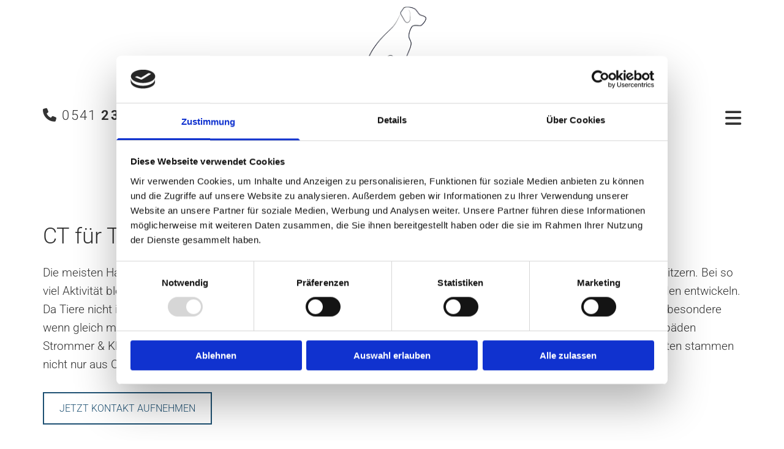

--- FILE ---
content_type: text/html; charset=UTF-8
request_url: https://www.kleintierorthopaeden.de/ct-fuer-tiere--paderborn
body_size: 8561
content:
<!DOCTYPE html> <html lang="de" data-currency="EUR" data-lang="de" data-countrycode="de_DE" data-rHash="9ba5a868c102bc1ec13951df4a66f784" dir="auto" data-cookiebot="true"> <head> <meta charset="UTF-8"/> <script>window.addEventListener("CookiebotOnDialogInit",function(){if (Cookiebot.getDomainUrlParam("autoAcceptCookies") === "true")Cookiebot.setOutOfRegion();});</script><script async fetchpriority="high" id="Cookiebot" src="https://consent.cookiebot.com/uc.js" data-cbid="9a071f81-a10d-4539-9fdc-c4e69685f979" data-blockingmode="auto" data-culture="de" type="text/javascript"></script><title>CT für Tiere | Paderborn | Kleintierorthopäden Strommer und Klis GbR</title><meta name="keywords" content="Kleintierorthopäden Strommer und Klis GbR, Tierärzte, Orthopädie, Neurologie, Rehabilitation"><meta name="description" content="Sie haben Fragen zum Thema CT für Tiere im Kreis Paderborn? Wir bieten Ihnen persönliche Beratung."><meta property="og:type" content="website"><meta property="og:title" content="CT für Tiere | Paderborn | Kleintierorthopäden Strommer und Klis GbR"><meta property="og:url" content="https://www.kleintierorthopaeden.de/ct-fuer-tiere--paderborn"><meta property="og:description" content="Sie haben Fragen zum Thema CT für Tiere im Kreis Paderborn? Wir bieten Ihnen persönliche Beratung."><meta property="og:image" content="https://www.kleintierorthopaeden.de"><link rel='canonical' href='https://www.kleintierorthopaeden.de/ct-fuer-tiere--paderborn'/><meta name="viewport" content="width=device-width, initial-scale=1"><link rel='shortcut icon' type='image/x-icon' href='/uploads/vGeqOzsx/favicon.ico'/><link rel="preload" href="https://css-fonts.eu.extra-cdn.com/css?family=Roboto:300,500&display=swap" as="style"><link href="https://css-fonts.eu.extra-cdn.com/css?family=Roboto:300,500&display=swap" rel="stylesheet"><link rel="stylesheet" href="https://site-assets.cdnmns.com/108ab34d214b6bd35fa24bb0b75a9731/css/cookiebotVideoPlaceholder.css?1768836001521"><link rel="stylesheet" href="https://site-assets.cdnmns.com/108ab34d214b6bd35fa24bb0b75a9731/css/cookiebotOverrideSwiftTop.css?1768836001521"><link rel="stylesheet" href="https://site-assets.cdnmns.com/108ab34d214b6bd35fa24bb0b75a9731/css/grids.css?1768836001521"><link rel="stylesheet" href="https://site-assets.cdnmns.com/108ab34d214b6bd35fa24bb0b75a9731/css/hcaptcha.css?1768836001521"><link rel="stylesheet" href="/assets/user-style.css?1765888287"><link rel="stylesheet" id="style_site" href="/assets/sitestyle.css?1765888287"><link rel="stylesheet" href="https://site-assets.cdnmns.com/108ab34d214b6bd35fa24bb0b75a9731/css/external-libs.css?1768836001521"><!--[if lt IE 9]><script src="https://site-assets.cdnmns.com/108ab34d214b6bd35fa24bb0b75a9731/js/html5shiv.js"></script><script src="https://site-assets.cdnmns.com/108ab34d214b6bd35fa24bb0b75a9731/js/respond.js"></script><![endif]--><script>if ('serviceWorker' in navigator){navigator.serviceWorker.getRegistrations().then(function(registrations) { for(registration in registrations) { registration.unregister(); }}); }</script><link rel="preconnect" href="https://site-assets.cdnmns.com/" crossorigin><link rel="preconnect" href="https://fonts.prod.extra-cdn.com/" crossorigin><style id='globalCSS'> /*Logo Höhe und ID anpassen*/ header img{ height: 100px; width:auto; transition: height 0.5s ease; margin:10px auto!important; } .headerFixed img{ height: 60px; width: auto; margin: 5px auto!important; } /* TYPO */ .spottext { text-shadow: 0 0 10px #000; } .smallspottext { text-shadow: 0 0 8px #000; } .button3{ text-shadow: 0 0 8px #000; } .button3:hover{ text-shadow:0 0 0; } /* GALLERY */ .gallery .arrow { border: 2px solid #333; border-radius: 100%; } /* MOBILE */ @media only screen and (max-width: 767px) { header img{ height: 50px; width:auto; transition: height 0.5s ease; margin:10px auto!important; } .headerFixed img{ height: 40px; width: auto; margin: 5px auto!important; } }</style><meta name="google-site-verification" content="LrhWsafHipgWaa5fam8io1RPn1bUgNZaYQ2KEorA6_g"/> <meta name="google-site-verification" content="Ocg-eloYCeUE0b18us_gGE8h2o_TcSME9s7bd0wSMrA"/> <meta name="google-site-verification" content="hw-ZK55CvArGaR0xpxE6w0tSRU0Mvq0pLW_CPf1KPRY"/> <script> var gaProperty = 'UA-XXXXXXXX-XX'; var disableStr = 'ga-disable-' + gaProperty; if (document.cookie.indexOf(disableStr + '=true')> -1) { window[disableStr] = true; } function gaOptout() { document.cookie = disableStr + '=true; expires=Thu, 31 Dec 2099 23:59:59 UTC; path=/'; window[disableStr] = true; } </script> <script src="https://wwa.wipe.de/wwa.js"></script> <script> var wa$ = _WWA_.getAnalyzer("heisehomepages"); wa$.setPageItem({ cid: "39666878", oid: "2510510-1", na: "Kleintierorthopäden Strommer und Klis GbR", oat: "Homepage", dn: "Heise Homepage" }); wa$.logPageView(); </script> <script>window.ASSETSURL='https://site-assets.cdnmns.com/108ab34d214b6bd35fa24bb0b75a9731';</script></head> <body id="p5819" data-dateformat='d/m/Y' data-enableFocusIndication data-req="engagements,lazyload,quicklink"> <div class="skipNavigation"> <a class="skipNavigationLink" aria-label="Zum Inhalt springen" title="Zum Inhalt springen" href="javascript:void(0)">Zum Inhalt springen</a> </div> <div id="r5001" class="row designRow"> <div class="container container-fluid"><div class="col col-sm-12"> <header data-req="headerfixed" data-settings="headerfixed-lg,headerfixed-md,headerfixed-sm"><div id="r5000" class="row "> <div class="container container-fixed colsStack"><div class="col col-md-4 col-sm-2 col-lg-3 flexCol"><div id="m4146" class="module autospacer"></div> <div class="flexWrap"> <div id="m4598" class="module text duration-400 animationDone hidden-sm" data-animate="fadeInRight"><p class="smallsubtitle" style="text-align: left;"><span style="color: #333333;"><a data-global="phone"  style="color: #333333;" href="tel:+4954123131" target="_blank" rel="nofollow noopener" data-track-event="click" data-track-action="phone_link"><span class="iconfont "></span> 0541 <span style="font-weight: bold;">23131</span></a></span></p></div> <div id="m3450" class="module text duration-400 animationDone hidden-md hidden-lg" data-animate="fadeInRight"><p class="headline" style="text-align: left;"><span style="color: #333333;"><a data-global="phone"  style="color: #333333;" href="tel:+4954123131" target="_blank" rel="nofollow noopener" data-track-event="click" data-track-action="phone_link"><span class="iconfont "></span></a></span></p></div> </div> </div> <div id="c5000" class="col col-md-4 col-sm-8 col-lg-6"><a href="/"  title="" aria-label="" class="imageModuleWrap" id="w_m4691" data-track-event="click" data-track-action="internal_link_clicked"> <img src="[data-uri]" alt="Logo - Kleintierorthopäden Strommer und Klis GbR aus Osnabrück" data-author="" width="582" height="200" fetchpriority="high"/> <noscript data-lazyload-src="/uploads/wMT6WugJ/582x0_582x0/kleintierorthopaeden_logo.png" data-lazyload-id="m4691" data-lazyload-class="module image" data-lazyload-alt="Logo - Kleintierorthopäden Strommer und Klis GbR aus Osnabrück" data-req="" data-settings="enablehover=false,showelement=none,hovertransition=slowFadeIn"> <img id="m4691" class="module image" src="/uploads/wMT6WugJ/582x0_582x0/kleintierorthopaeden_logo.png" alt="Logo - Kleintierorthopäden Strommer und Klis GbR aus Osnabrück" width="582" height="200" data-author="" fetchpriority="high"/> </noscript> </a> </div> <div id="c2456" class="col col-lg-3 col-md-4 col-sm-2 flexCol"><div id="m4134" class="module autospacer"></div> <div class="flexWrap"> <nav id="m5000" class="module nav" data-settings="vertical=false,direction=right,push=true,activeParent=false,verticalNav-sm=false,verticalNav-md=true,verticalNav-lg=true" aria-label="Navigation" tabindex="-1"> <ul class="navContainer"><li class=""> <a href="/" data-track-event="click" data-track-action="internal_link_clicked">Home</a> </li><li class=""> <a href="/die-praxis" data-track-event="click" data-track-action="internal_link_clicked">Die Praxis</a> </li><li class=""> <a href="/das-team" data-track-event="click" data-track-action="internal_link_clicked">Das Team</a> <ul><li class=""> <a href="/das-team/oskar-klis" data-track-event="click" data-track-action="internal_link_clicked">Oskar Klis</a> </li><li class=""> <a href="/das-team/sellyn-klis" data-track-event="click" data-track-action="internal_link_clicked">Sellyn Klis</a> </li></ul> </li><li class=""> <a href="/leistungen" data-track-event="click" data-track-action="internal_link_clicked">Leistungen</a> </li><li class=""> <a href="/news--informationen" data-track-event="click" data-track-action="internal_link_clicked">News &amp; Informationen</a> </li><li class=""> <a href="/kontakt" data-track-event="click" data-track-action="internal_link_clicked">Kontakt</a> </li><li class=" hidden-md hidden-lg"> <a href="/impressum" data-track-event="click" data-track-action="internal_link_clicked">Impressum</a> </li><li class=" hidden-lg hidden-md"> <a href="/datenschutz" data-track-event="click" data-track-action="internal_link_clicked">Datenschutz</a> </li><li class=" hidden-lg hidden-md hidden-sm"> <a href="/tierklinik--bielefeld" data-track-event="click" data-track-action="internal_link_clicked">Tierklinik | Bielefeld</a> </li><li class=" hidden-lg hidden-md hidden-sm"> <a href="/tierklinik--guetersloh" data-track-event="click" data-track-action="internal_link_clicked">Tierklinik | Gütersloh</a> </li><li class=" hidden-lg hidden-md hidden-sm"> <a href="/tierklinik--melle" data-track-event="click" data-track-action="internal_link_clicked">Tierklinik | Melle</a> </li><li class=" hidden-lg hidden-md hidden-sm"> <a href="/tierklinik--muenster" data-track-event="click" data-track-action="internal_link_clicked">Tierklinik | Münster</a> </li><li class=" hidden-lg hidden-md hidden-sm"> <a href="/tierklinik--osnabrueck" data-track-event="click" data-track-action="internal_link_clicked">Tierklinik | Osnabrück</a> </li><li class=" hidden-lg hidden-md hidden-sm"> <a href="/orthopaedie--bielefeld" data-track-event="click" data-track-action="internal_link_clicked">Orthopädie | Bielefeld</a> </li><li class=" hidden-lg hidden-md hidden-sm"> <a href="/orthopaedie--bremen" data-track-event="click" data-track-action="internal_link_clicked">Orthopädie | Bremen</a> </li><li class=" hidden-lg hidden-md hidden-sm"> <a href="/orthopaedie--guetersloh" data-track-event="click" data-track-action="internal_link_clicked">Orthopädie | Gütersloh</a> </li><li class=" hidden-lg hidden-md hidden-sm"> <a href="/orthopaedie--hamm" data-track-event="click" data-track-action="internal_link_clicked">Orthopädie | Hamm</a> </li><li class=" hidden-lg hidden-md hidden-sm"> <a href="/orthopaedie--melle" data-track-event="click" data-track-action="internal_link_clicked">Orthopädie | Melle</a> </li><li class=" hidden-lg hidden-md hidden-sm"> <a href="/orthopaedie--muenster" data-track-event="click" data-track-action="internal_link_clicked">Orthopädie | Münster</a> </li><li class=" hidden-lg hidden-md hidden-sm"> <a href="/orthopaedie--oldenburg" data-track-event="click" data-track-action="internal_link_clicked">Orthopädie | Oldenburg</a> </li><li class=" hidden-lg hidden-md hidden-sm"> <a href="/orthopaedie--osnabrueck" data-track-event="click" data-track-action="internal_link_clicked">Orthopädie | Osnabrück</a> </li><li class=" hidden-lg hidden-md hidden-sm"> <a href="/orthopaedie--paderborn" data-track-event="click" data-track-action="internal_link_clicked">Orthopädie | Paderborn</a> </li><li class=" hidden-lg hidden-md hidden-sm"> <a href="/orthopaedie--rheine" data-track-event="click" data-track-action="internal_link_clicked">Orthopädie | Rheine</a> </li><li class=" hidden-lg hidden-md hidden-sm"> <a href="/ct-fuer-tiere--bielefeld" data-track-event="click" data-track-action="internal_link_clicked">CT für Tiere | Bielefeld</a> </li><li class=" hidden-lg hidden-md hidden-sm"> <a href="/ct-fuer-tiere--bremen" data-track-event="click" data-track-action="internal_link_clicked">CT für Tiere | Bremen</a> </li><li class=" hidden-lg hidden-md hidden-sm"> <a href="/ct-fuer-tiere--guetersloh" data-track-event="click" data-track-action="internal_link_clicked">CT für Tiere | Gütersloh</a> </li><li class=" hidden-lg hidden-md hidden-sm"> <a href="/ct-fuer-tiere--hamm" data-track-event="click" data-track-action="internal_link_clicked">CT für Tiere | Hamm</a> </li><li class=" hidden-lg hidden-md hidden-sm"> <a href="/ct-fuer-tiere--melle" data-track-event="click" data-track-action="internal_link_clicked">CT für Tiere | Melle</a> </li><li class=" hidden-lg hidden-md hidden-sm"> <a href="/ct-fuer-tiere--muenster" data-track-event="click" data-track-action="internal_link_clicked">CT für Tiere | Münster</a> </li><li class=" hidden-lg hidden-md hidden-sm"> <a href="/ct-fuer-tiere--oldenburg" data-track-event="click" data-track-action="internal_link_clicked">CT für Tiere | Oldenburg</a> </li><li class=" hidden-lg hidden-md hidden-sm"> <a href="/ct-fuer-tiere--osnabrueck" data-track-event="click" data-track-action="internal_link_clicked">CT für Tiere | Osnabrück</a> </li><li class=" hidden-lg hidden-md hidden-sm active"> <a href="/ct-fuer-tiere--paderborn" data-track-event="click" data-track-action="internal_link_clicked">CT für Tiere | Paderborn</a> </li><li class=" hidden-lg hidden-md hidden-sm"> <a href="/ct-fuer-tiere--rheine" data-track-event="click" data-track-action="internal_link_clicked">CT für Tiere | Rheine</a> </li><li class=" hidden-lg hidden-md hidden-sm"> <a href="/hueftgelenkdysplanie-hund--bielefeld" data-track-event="click" data-track-action="internal_link_clicked">Hüftgelenkdysplanie Hund | Bielefeld</a> </li><li class=" hidden-lg hidden-md hidden-sm"> <a href="/hueftgelenkdysplanie-hund--guetersloh" data-track-event="click" data-track-action="internal_link_clicked">Hüftgelenkdysplanie Hund | Gütersloh</a> </li><li class=" hidden-lg hidden-md hidden-sm"> <a href="/hueftgelenkdysplanie-hund--melle" data-track-event="click" data-track-action="internal_link_clicked">Hüftgelenkdysplanie Hund | Melle</a> </li><li class=" hidden-lg hidden-md hidden-sm"> <a href="/hueftgelenkdysplanie-hund--muenster" data-track-event="click" data-track-action="internal_link_clicked">Hüftgelenkdysplanie Hund | Münster</a> </li><li class=" hidden-lg hidden-md hidden-sm"> <a href="/hueftgelenkdysplanie-hund--osnabrueck" data-track-event="click" data-track-action="internal_link_clicked">Hüftgelenkdysplanie Hund | Osnabrück</a> </li><li class=" hidden-lg hidden-md hidden-sm"> <a href="/kreuzbandriss-hund--bielefeld" data-track-event="click" data-track-action="internal_link_clicked">Kreuzbandriss Hund | Bielefeld</a> </li><li class=" hidden-lg hidden-md hidden-sm"> <a href="/kreuzbandriss-hund--guetersloh" data-track-event="click" data-track-action="internal_link_clicked">Kreuzbandriss Hund | Gütersloh</a> </li><li class=" hidden-lg hidden-md hidden-sm"> <a href="/kreuzbandriss-hund--melle" data-track-event="click" data-track-action="internal_link_clicked">Kreuzbandriss Hund | Melle</a> </li><li class=" hidden-lg hidden-md hidden-sm"> <a href="/kreuzbandriss-hund--muenster" data-track-event="click" data-track-action="internal_link_clicked">Kreuzbandriss Hund | Münster</a> </li><li class=" hidden-lg hidden-md hidden-sm"> <a href="/kreuzbandriss-hund--osnabrueck" data-track-event="click" data-track-action="internal_link_clicked">Kreuzbandriss Hund | Osnabrück</a> </li><li class=" hidden-lg hidden-md hidden-sm"> <a href="/physiotherapie-hund--bielefeld" data-track-event="click" data-track-action="internal_link_clicked">Physiotherapie Hund | Bielefeld</a> </li><li class=" hidden-lg hidden-md hidden-sm"> <a href="/physiotherapie-hund--guetersloh" data-track-event="click" data-track-action="internal_link_clicked">Physiotherapie Hund | Gütersloh</a> </li><li class=" hidden-lg hidden-md hidden-sm"> <a href="/physiotherapie-hund--melle" data-track-event="click" data-track-action="internal_link_clicked">Physiotherapie Hund | Melle</a> </li><li class=" hidden-lg hidden-md hidden-sm"> <a href="/physiotherapie-hund--muenster" data-track-event="click" data-track-action="internal_link_clicked">Physiotherapie Hund | Münster</a> </li><li class=" hidden-lg hidden-md hidden-sm"> <a href="/physiotherapie-hund--osnabrueck" data-track-event="click" data-track-action="internal_link_clicked">Physiotherapie Hund | Osnabrück</a> </li><li class=" hidden-lg hidden-md hidden-sm"> <a href="/minimalinvasive-kastration--bad-iburg" data-track-event="click" data-track-action="internal_link_clicked">Minimalinvasive Kastration | Bad Iburg</a> </li><li class=" hidden-lg hidden-md hidden-sm"> <a href="/minimalinvasive-kastration--ibbenbueren-" data-track-event="click" data-track-action="internal_link_clicked">Minimalinvasive Kastration | Ibbenbüren </a> </li><li class=" hidden-lg hidden-md hidden-sm"> <a href="/minimalinvasive-kastration--melle" data-track-event="click" data-track-action="internal_link_clicked">Minimalinvasive Kastration | Melle</a> </li><li class=" hidden-lg hidden-md hidden-sm"> <a href="/minimalinvasive-kastration--osnabrueck-" data-track-event="click" data-track-action="internal_link_clicked">Minimalinvasive Kastration | Osnabrück </a> </li><li class=" hidden-lg hidden-md hidden-sm"> <a href="/minimalinvasive-kastration--wallenhorst" data-track-event="click" data-track-action="internal_link_clicked">Minimalinvasive Kastration | Wallenhorst</a> </li><li class=" hidden-lg hidden-md hidden-sm"> <a href="/weichteiloperationen--bad-iburg" data-track-event="click" data-track-action="internal_link_clicked">Weichteiloperationen | Bad Iburg</a> </li><li class=" hidden-lg hidden-md hidden-sm"> <a href="/weichteiloperationen--ibbenbueren" data-track-event="click" data-track-action="internal_link_clicked">Weichteiloperationen | Ibbenbüren</a> </li><li class=" hidden-lg hidden-md hidden-sm"> <a href="/weichteiloperationen--melle-" data-track-event="click" data-track-action="internal_link_clicked">Weichteiloperationen | Melle </a> </li><li class=" hidden-lg hidden-md hidden-sm"> <a href="/weichteiloperationen--osnabrueck-" data-track-event="click" data-track-action="internal_link_clicked">Weichteiloperationen | Osnabrück </a> </li><li class=" hidden-lg hidden-md hidden-sm"> <a href="/weichteiloperationen--wallenhorst-" data-track-event="click" data-track-action="internal_link_clicked">Weichteiloperationen | Wallenhorst </a> </li></ul> </nav></div> </div> </div> </div> </header><div id="r5002" role="main" class="row designRow"> <div class="container container-fluid"><div class="col col-sm-12"><div id="r2651" class="row "> <a id="willkommen" class="rowanchor"></a> <div class="container container-fixed"><div class="col col-sm-12"><div id="m4725" class="module text"><h1 class="headline">CT für Tiere: Der Service ist auch für Paderborn verfügbar</h1></div> <div id="m1036" class="module text"><p class="bodytext">Die meisten Haustiere sind sehr aktiv. Sie klettern, springen, rennen, balgen sich mit Artgenossen oder spielen mit ihren Besitzern. Bei so viel Aktivität bleibt es nicht aus, dass ab und zu mal ein Unfall passiert. Darüber hinaus können sich auch andere Beschwerden entwickeln. Da Tiere nicht in der Lage sind, ihren Zustand zu beschreiben, fällt dem behandelndem Tierarzt die Diagnose oft schwer, insbesondere wenn gleich mehrere gesundheitliche Probleme auf einmal vorliegen. Eine CT für Tiere, wie sie von der Praxis Kleintierorthopäden Strommer &amp; Klis GbR in Osnabrück angeboten wird, führt dieses spezielle Diagnoseverfahren durch. Die vierbeinigen Patienten stammen nicht nur aus Osnabrück. Einige von ihnen suchen sogar aus dem ca. 90 km entfernten Paderborn die Praxis auf.</p></div> <a id="m4615" class="module button" href="/kontakt"  title="" role="button" data-track-event="click" data-track-action="internal_link_clicked"> <span class="buttonLabel labelRight">Jetzt Kontakt aufnehmen</span> </a></div> </div> </div> <div id="r3221" class="row "> <a id="willkommen" class="rowanchor"></a> <div class="container container-fixed"><div class="col col-md-7 col-lg-7 col-sm-12"><div id="m1268" class="module text"><h2 class="smallsubtitle">Was ist eine CT für Tiere?</h2></div> <div id="m4300" class="module text"><p class="bodytext">Die Abkürzung CT bedeutet Computertomografie. Es handelt sich um ein modernes, bildgebendes Diagnoseverfahren, das eine Weiterentwicklung des klassischen Röntgenverfahrens ist. CT-Scans werden in der Humanmedizin bereits seit Jahren erfolgreich eingesetzt. In der Veterinärmedizin ist das Verfahren dagegen noch relativ selten. Die dafür notwendigen Geräte sind sehr teuer und kommen für eine durchschnittliche Tierarztpraxis nicht infrage. Nur Spezialisten wie die Überweisungspraxis der Kleintierorthopäden Strommer &amp; Klis GbR bieten das Verfahren an. Deshalb kommen die Vierbeiner auch aus weitem Umkreis zu den Kleintierorthopäden. Ihre Besitzer scheuen selbst den weiten Weg von Paderborn nicht. Es lohnt sich, denn eine CT für Tiere hilft dem behandelnden Tierarzt, eine exakte Diagnose zu stellen bzw. eine Operation optimal vorzubereiten. Das erspart den Tieren unnötiges Leid, verringert die Belastung durch den Eingriff und erhöht die Heilungschancen. Der CT-Scan zeigt Einzelheiten, die auf einem normalen Röntgenbild nicht zu erkennen sind. Selbst feinste Haarrisse in Knochen, innere Blutungen oder abnorme Gewebeveränderungen sind erkennbar. Für die Tiere ist das Verfahren nur wenig belastend. Es kann auch bei älteren oder chronisch kranken Exemplaren eingesetzt werden. Der Scan dauert nur wenige Minuten. Um ihn ruhig zu stellen, erhält der Vierbeiner eine leichte Narkose.</p></div> </div> <div class="col col-md-5 col-lg-5 col-sm-12"> <div class="imageModuleWrap" id="w_m1096"> <img src="[data-uri]" alt="Kleintierorthopäden Strommer und Klis GbR" data-author="" width="1000" height="1253" fetchpriority="high"/> <noscript data-lazyload-src="/uploads/hg4ZuME1/kleintierorthopaeden_leistungen_01.jpg" data-lazyload-id="m1096" data-lazyload-class="module image" data-lazyload-alt="Kleintierorthopäden Strommer und Klis GbR" data-req="" data-settings="enablehover=false,showelement=,hovertransition="> <img id="m1096" class="module image" src="/uploads/hg4ZuME1/kleintierorthopaeden_leistungen_01.jpg" alt="Kleintierorthopäden Strommer und Klis GbR" width="1000" height="1253" data-author="" fetchpriority="high"/> </noscript> </div></div> </div> </div> <div id="r2075" class="row "> <a id="willkommen" class="rowanchor"></a> <div class="container container-fixed"><div class="col col-sm-12"><div id="m4644" class="module text"><h2 class="smallsubtitle">Was sollten Tierhalter beachten, wenn sie einen CT-Scan durchführen lassen möchten?</h2></div> <div id="m1263" class="module text"><p class="bodytext">Die Kleintierorthopäden Strommer &amp; Klis GbR ist eine Überweisungspraxis. Das bedeutet, dass Tierhalter in der Regel nicht von sich aus die Praxis aufsuchen können. Sie benötigen dafür eine Überweisung des behandelnden Tierarztes. Liegt die Überweisung vor, müssen die Tierhalter in der Überweisungspraxis anrufen und einen Termin vereinbaren, damit sie nicht den weiten Weg von Paderborn umsonst zurücklegen. Nach dem Abschluss des Verfahrens werden die Ergebnisse an den behandelnden Veterinär übermittelt. Tierhalter müssen sich auch im Klaren sein, dass die Kosten eines CT-Scans nicht unerheblich sind. Wenn sie eine Tierkrankenversicherung abgeschlossen haben, sollten sie sich besser vor der Prozedur erkundigen,ob die Kosten übernommen werden.</p></div> <a id="m3994" class="module button" href="/kontakt"  title="" role="button" data-track-event="click" data-track-action="internal_link_clicked"> <span class="buttonLabel labelRight">Jetzt Kontakt aufnehmen</span> </a></div> </div> </div> </div> </div> </div> <footer><div id="r3160" class="row "> <div class="container container-fixed"><div class="col col-sm-12 flexCol"><div id="m4793" class="module autospacer"></div> <div class="flexWrap"> <div id="m3291" class="module text"><p class="headline"><span style="font-weight: bold;">Unsere </span>Leistungen</p></div> </div> </div> </div> </div> <div id="r3578" class="row bgfilter"> <div class="container container-fixed colsStack"><div id="c1472" class="col col-lg-4 col-md-4 col-sm-12"><a id="m2166" class="module button button button button button button button button3" href="/leistungen#diagnostik"  title="" role="button" data-track-event="click" data-track-action="internal_link_clicked"> <span class="buttonLabel labelRight">Diagnostik</span> </a> </div> <div id="c2077" class="col col-lg-4 col-md-4 col-sm-12"><a id="m4233" class="module button button button button button button button3" href="/leistungen#orthopadie"  title="" role="button" data-track-event="click" data-track-action="internal_link_clicked"> <span class="buttonLabel labelRight">Orthopädie</span> </a> </div> <div id="c4536" class="col col-lg-4 col-md-4 col-sm-12"><a id="m4058" class="module button button button button button button button button3" href="/leistungen#neurologie"  title="" role="button" data-track-event="click" data-track-action="internal_link_clicked"> <span class="buttonLabel labelRight">Neurologie</span> </a> </div> <div id="c4814" class="col col-lg-4 col-md-4 col-sm-12"><a id="m3726" class="module button button button button button button button button3" href="/leistungen#anasthesie--schmerztherapie"  title="" role="button" data-track-event="click" data-track-action="internal_link_clicked"> <span class="buttonLabel labelRight">Anästhesie &amp; Schmerz­therapie</span> </a> </div> <div id="c4535" class="col col-md-2 col-lg-4 col-sm-12"><a id="m1388" class="module button button button button button button button3" href="/leistungen#tagesstationare-betreuung"  title="" role="button" data-track-event="click" data-track-action="internal_link_clicked"> <span class="buttonLabel labelRight">tagesstationäre Betreuung</span> </a> </div> <div id="c2348" class="col col-lg-4 col-md-4 col-sm-12"><a id="m1257" class="module button button button button button button button button button button3" href="/news--informationen#news"  title="" role="button" data-track-event="click" data-track-action="internal_link_clicked"> <span class="buttonLabel labelRight">News &amp; Informationen</span> </a> </div> <div id="c3492" class="col col-lg-4 col-sm-12 col-md-4"><a id="m2280" class="module button button button button button button button button button3" href="https://www.kleintierorthopaeden.de/leistungen#physiotherapie--rehabilitation"  title="" role="button" data-track-event="click" data-track-action="link_clicked"> <span class="buttonLabel labelRight">Physiotherapie &amp; Rehabilitation</span> </a> </div> <div id="c2302" class="col col-lg-4 col-sm-12 col-md-4"><a id="m1945" class="module button button button button button button button button button button button button3" href="../news--informationen#stellenangebote"  title="" role="button"> <span class="buttonLabel labelRight">Stellenangebote</span> </a> </div> </div> </div> <div id="r1565" class="row "> <div class="container container-fixed colsStack"><div id="c2475" class="col col-lg-4 col-md-4 col-sm-12"><div id="m2413" class="module text"><p class="footertext" style="font-weight: bold; text-align: left;">Kleintierorthopäden Strommer und Klis GbR</p><p class="footertext" style="text-align: left;">Hakenbusch 1</p><p class="footertext" style="text-align: left;">49078 Osnabrück</p></div> <div id="m4808" class="module text"><p class="footertext" style="text-align: left;"><span class="iconfont "></span>&nbsp;<a data-global="phone"  href="tel:+4954123131" data-track-event="click" data-track-action="phone_link">+4954123131</a></p><p class="footertext" style="text-align: left;"><span style="font-weight: bold;"><span class="iconfont "></span>&nbsp;</span><a href="mailto:info@kleintierorthopaeden.de" data-track-event="click" data-track-action="email_link">info@kleintierorthopaeden.de</a></p></div> </div> <div id="c3075" class="col col-lg-4 col-md-4 col-sm-12 flexCol"><div id="m2361" class="module autospacer"></div> <div class="flexWrap"> <a href="/"  title="" aria-label="" class="imageModuleWrap" id="w_m4502" data-track-event="click" data-track-action="internal_link_clicked"> <img src="[data-uri]" alt="Kleintierorthopäden Strommer und Klis GbR" data-author="" width="582" height="200" fetchpriority="high"/> <noscript data-lazyload-src="/uploads/wMT6WugJ/582x0_320x0/kleintierorthopaeden_logo.png" data-lazyload-id="m4502" data-lazyload-class="module image " data-lazyload-alt="Kleintierorthopäden Strommer und Klis GbR" data-req="" data-settings="enablehover=false,showelement=none,hovertransition=slowFadeIn" data-animate="zoomIn"> <img id="m4502" class="module image " src="/uploads/wMT6WugJ/582x0_320x0/kleintierorthopaeden_logo.png" alt="Kleintierorthopäden Strommer und Klis GbR" width="582" height="200" data-author="" fetchpriority="high"/> </noscript> </a> </div> <div id="m2622" class="module autospacer"></div> </div> <div id="c3718" class="col col-lg-3 col-md-4 col-sm-12"><ul id="m1924" class="module socialmedia"> <li class=" "> <a class="" href="https://www.facebook.com/kleintierorthopaeden/" target="_blank" rel="noopener" title="Besuchen Sie uns auf Facebook" data-track-event="click" data-track-action="social_link" aria-label="facebook"> <span class="fa fa-facebook" aria-hidden="true"></span> </a> </li> <li class=" "> <a class="" href="https://www.instagram.com/kleintierorthopaeden" target="_blank" rel="noopener" title="Folgen Sie uns auf Instagram" data-track-event="click" data-track-action="social_link" aria-label="instagram"> <span class="fa fa-instagram" aria-hidden="true"></span> </a> </li> </ul><div id="m4359" class="module text"><p class="footertext" style="text-align: right;"><span style="font-weight: bold;">Öffnungszeiten:</span><br>Montag, Dienstag, Donnerstag, Freitag<br>9:00 – 18:00 Uhr</p><p class="footertext" style="text-align: right;">&nbsp;</p><p class="footertext" style="text-align: right;">Mittwoch<br>09:00 - 14:30 Uhr</p></div> </div> <div id="c2598" class="col col-sm-12 col-lg-12 col-md-12"><div id="m3828" class="module text"><p class="footertext" style="text-align: center;">&nbsp;<a href="/kontakt" data-track-event="click" data-track-action="internal_link_clicked">Kontakt&nbsp;&amp; Anfahrt</a>&nbsp; | &nbsp;<a href="/impressum" data-track-event="click" data-track-action="internal_link_clicked">Impressum</a>&nbsp; &nbsp;| <span class="redactor-invisible-space">&nbsp;<a href="/datenschutz" data-track-event="click" data-track-action="internal_link_clicked">Datenschutz</a></span></p></div> <div id="m2782" class="module text"><p class="smalltext" style="text-align: center;">Tierklinik: <a href="/tierklinik--bielefeld" data-track-event="click" data-track-action="internal_link_clicked">Bielefeld</a> | <a href="/tierklinik--guetersloh" data-track-event="click" data-track-action="internal_link_clicked">Gütersloh</a> | <a href="/tierklinik--melle" data-track-event="click" data-track-action="internal_link_clicked">Melle</a> | <a href="/tierklinik--muenster" data-track-event="click" data-track-action="internal_link_clicked">Münster</a> | <a href="/tierklinik--osnabrueck" data-track-event="click" data-track-action="internal_link_clicked">Osnabrück</a><br>CT für Tiere: <a href="/ct-fuer-tiere--bielefeld" data-track-event="click" data-track-action="internal_link_clicked">Bielefeld</a> | <a href="/ct-fuer-tiere--bremen" data-track-event="click" data-track-action="internal_link_clicked">Bremen</a>&nbsp;| <a href="/ct-fuer-tiere--guetersloh" data-track-event="click" data-track-action="internal_link_clicked">Gütersloh</a> | <a href="/orthopaedie--hamm" data-track-event="click" data-track-action="internal_link_clicked">Hamm</a>&nbsp;| <a href="/ct-fuer-tiere--melle" data-track-event="click" data-track-action="internal_link_clicked">Melle</a>&nbsp;| <a href="/ct-fuer-tiere--muenster" data-track-event="click" data-track-action="internal_link_clicked">Münster</a> | <a href="/ct-fuer-tiere--oldenburg" data-track-event="click" data-track-action="internal_link_clicked">Oldenburg</a>&nbsp;| <a href="/ct-fuer-tiere--osnabrueck" data-track-event="click" data-track-action="internal_link_clicked">Osnabrück</a> | <a href="/ct-fuer-tiere--paderborn" data-track-event="click" data-track-action="internal_link_clicked">Paderborn</a>&nbsp;| <a href="/ct-fuer-tiere--rheine" data-track-event="click" data-track-action="internal_link_clicked">Rheine</a><br>Orthopädie: <a href="/orthopaedie--bielefeld" data-track-event="click" data-track-action="internal_link_clicked">Bielefeld</a> | <a href="/orthopaedie--bremen" data-track-event="click" data-track-action="internal_link_clicked">Bremen</a> | <a href="/orthopaedie--guetersloh" data-track-event="click" data-track-action="internal_link_clicked">Gütersloh</a> | <a href="/orthopaedie--hamm" data-track-event="click" data-track-action="internal_link_clicked">Hamm</a> | <a href="/orthopaedie--melle" data-track-event="click" data-track-action="internal_link_clicked">Melle</a> | <a href="/orthopaedie--muenster" data-track-event="click" data-track-action="internal_link_clicked">Münster</a> | <a href="/orthopaedie--muenster" data-track-event="click" data-track-action="internal_link_clicked">Oldenburg</a> |&nbsp;<a href="/orthopaedie--osnabrueck" data-track-event="click" data-track-action="internal_link_clicked">Osnabrück</a> | <a href="/orthopaedie--paderborn" data-track-event="click" data-track-action="internal_link_clicked">Paderborn</a>&nbsp;| <a href="/orthopaedie--rheine" data-track-event="click" data-track-action="internal_link_clicked">Rheine</a><br>Physiotherapie bei Hunden: <a href="/physiotherapie-hund--bielefeld" data-track-event="click" data-track-action="internal_link_clicked">Bielefeld</a> | <a href="/physiotherapie-hund--guetersloh" data-track-event="click" data-track-action="internal_link_clicked">Gütersloh</a>&nbsp;| <a href="/physiotherapie-hund--melle" data-track-event="click" data-track-action="internal_link_clicked">Melle</a>&nbsp;| <a href="/physiotherapie-hund--muenster" data-track-event="click" data-track-action="internal_link_clicked">Münster</a>&nbsp;| <a href="/physiotherapie-hund--osnabrueck" data-track-event="click" data-track-action="internal_link_clicked">Osnabrück</a><br>Kreuzbandriss bei Hunden: <a href="/kreuzbandriss-hund--bielefeld" data-track-event="click" data-track-action="internal_link_clicked">Bielefeld</a>&nbsp;| <a href="/kreuzbandriss-hund--guetersloh" data-track-event="click" data-track-action="internal_link_clicked">Gütersloh</a>&nbsp;| <a href="/kreuzbandriss-hund--melle" data-track-event="click" data-track-action="internal_link_clicked">Melle</a>&nbsp;| <a href="/kreuzbandriss-hund--muenster" data-track-event="click" data-track-action="internal_link_clicked">Münster</a>&nbsp;| <a href="/kreuzbandriss-hund--osnabrueck" data-track-event="click" data-track-action="internal_link_clicked">Osnabrück</a><br>Hüftgelenkdysplasie bei Hunden: <a href="/hueftgelenkdysplanie-hund--bielefeld" data-track-event="click" data-track-action="internal_link_clicked">Bielefeld</a>&nbsp;| <a href="/hueftgelenkdysplanie-hund--guetersloh" data-track-event="click" data-track-action="internal_link_clicked">Gütersloh</a>&nbsp;| <a href="/hueftgelenkdysplanie-hund--melle" data-track-event="click" data-track-action="internal_link_clicked">Melle</a>&nbsp;| <a href="/hueftgelenkdysplanie-hund--muenster" data-track-event="click" data-track-action="internal_link_clicked">Münster</a> | <a href="/hueftgelenkdysplanie-hund--osnabrueck" data-track-event="click" data-track-action="internal_link_clicked">Osnabrück</a><br>Minimalinvasive Kastration: <a href="/minimalinvasive-kastration--bad-iburg" data-track-event="click" data-track-action="internal_link_clicked">Bad Iburg</a> | <a href="/minimalinvasive-kastration--ibbenbueren-" data-track-event="click" data-track-action="internal_link_clicked">Ibbenbüren</a> | <a href="/minimalinvasive-kastration--melle" data-track-event="click" data-track-action="internal_link_clicked">Melle</a> | <a href="/minimalinvasive-kastration--osnabrueck-" data-track-event="click" data-track-action="internal_link_clicked">Osnabrück</a> | <a href="/minimalinvasive-kastration--wallenhorst" data-track-event="click" data-track-action="internal_link_clicked">Wallenhorst</a><br>Weichteiloperationen: <a href="/weichteiloperationen--bad-iburg" data-track-event="click" data-track-action="internal_link_clicked">Bad Iburg</a>&nbsp;| <a href="/weichteiloperationen--ibbenbueren" data-track-event="click" data-track-action="internal_link_clicked">Ibbenbüren</a> | <a href="/weichteiloperationen--melle-" data-track-event="click" data-track-action="internal_link_clicked">Melle</a> | <a href="/weichteiloperationen--osnabrueck-" data-track-event="click" data-track-action="internal_link_clicked">Osnabrück</a> | <a href="/weichteiloperationen--wallenhorst-" data-track-event="click" data-track-action="internal_link_clicked">Wallenhorst</a></p></div> </div> </div> </div> </footer> </div> </div> </div> <a href='#' data-req="scrollTop" class='scrollIcon hidden bottom_right' aria-label="Zum Anfang der Seite gehen" data-track-event="click" data-track-action="internal_link_clicked"> <span></span> </a><script async data-cookieconsent="ignore" nomodule src="https://site-assets.cdnmns.com/108ab34d214b6bd35fa24bb0b75a9731/js/loader-polyfills.js?1768836001521"></script><script async data-cookieconsent="ignore" src="https://site-assets.cdnmns.com/108ab34d214b6bd35fa24bb0b75a9731/js/loader.js?1768836001521"></script><script src='https://widget.superchat.de/snippet.js?applicationKey=WCJWZ1Ndlj0BzdZO9XqLgRKya8' referrerpolicy='no-referrer-when-downgrade'></script><script type='application/ld+json'>{"@context":"http://schema.org","@type":"LocalBusiness","@id":"https://www.kleintierorthopaeden.de/#global_business","name":"Kleintierorthop\u00e4den Strommer und Klis GbR","address":{"@type":"PostalAddress","streetAddress":"Hakenbusch 1","addressLocality":"Osnabr\u00fcck","addressRegion":"Niedersachsen","postalCode":"49078","addressCountry":"DE"},"email":"info@kleintierorthopaeden.de","telephone":"+4954123131","url":"https://www.kleintierorthopaeden.de","logo":"https://www.kleintierorthopaeden.de/uploads/wMT6WugJ/kleintierorthopaeden_logo.png"}</script><!-- Cookiebot: Google consent mode v2 defaults --> <script type='text/javascript' data-cookieconsent='ignore'> window.dataLayer = window.dataLayer || []; function gtag(){dataLayer.push(arguments);} gtag('consent', 'default', { 'ad_storage': 'denied', 'analytics_storage': 'denied', 'ad_user_data': 'denied', 'ad_personalization': 'denied', 'functionality_storage': 'denied', 'personalization_storage': 'denied', 'security_storage': 'granted', 'wait_for_update': 500, }); gtag("set", "ads_data_redaction", true); gtag("set", "url_passthrough", false); </script><!-- Mono global site tag (gtag.js) - Google Analytics --> <script async type='text/plain' data-cookieconsent='statistics' src='https://www.googletagmanager.com/gtag/js?id=G-DH9P19X4GW'></script> <script type='text/plain' data-cookieconsent='statistics'> window.dataLayer = window.dataLayer || []; function gtag(){dataLayer.push(arguments);} gtag('js', new Date()); gtag('config', 'G-DH9P19X4GW', { 'anonymize_ip': true, 'send_page_view': false, 'custom_map': {'dimension1': 'monoSiteId', 'dimension2': 'monoRendering'} }); gtag('event', 'monoAction', { 'monoSiteId': '1323274', 'monoRendering': 'website'}); gtag('event', 'page_view', { 'monoSiteId': '1323274', 'monoRendering': 'website'}); var _mtr = _mtr || []; _mtr.push(['addTracker', function (action) { gtag('event', action, { 'send_to': 'G-DH9P19X4GW', 'event_label': 'monoAction', 'monoSiteId': '1323274', 'monoRendering': 'website' }); }]); _mtr.push(['addRawTracker', function() { gtag.apply(gtag,arguments); }]); </script> </body> </html>

--- FILE ---
content_type: text/css
request_url: https://www.kleintierorthopaeden.de/assets/sitestyle.css?1768836001521
body_size: 8503
content:
.headline { font-size:36px; line-height:1.4em;} .headline a:hover { text-decoration:underline;} nav { text-align:right;} nav > ul li > a { color:rgb(51, 51, 51); font-size:20px; transition:all 0.25s ease-in 0s;} nav:before { color:rgb(51, 51, 51); font-size:30px;} nav > ul > li > ul a { font-size:14px;} nav > ul li a { background-color:rgb(255, 255, 255); margin-left:2px; margin-right:2px; padding-left:15px; padding-top:10px; padding-bottom:10px; padding-right:15px;} nav > ul > li > ul li a { padding-top:20px; padding-bottom:20px; padding-right:20px;} nav > ul > li > ul li.active > a { font-weight:700; color:#5382a2; background-color:rgb(255, 255, 255);} nav > ul li.active > a { font-weight:700; color:#5382a2;} nav > ul li > a:hover { color:#5382a2;} nav:hover:before { color:#1e5173;} nav .navIcon.fa { color:#1e5173;} nav li > a:hover .navIcon.fa { color:rgb(51, 51, 51);} nav.opened-menu > ul { background-color:rgb(255, 255, 255);} .subtitle { font-size:14px; line-height:1.6em;} .preamble { font-size:20px; line-height:1.5em; letter-spacing:0em; margin-bottom:5px; color:rgb(135, 135, 135); font-style:italic;} .bodytext { line-height:1.6em; margin-bottom:15px;} .bodytext a:hover { color:#1e5173; text-decoration:underline;} .bodytext a { color:#5382a2;} .smalltext { line-height:1.40em; letter-spacing:0em; font-size:12px; margin-bottom:5px;} body { font-family:Roboto; font-weight:300; color:rgb(51, 51, 51); font-size:19px; line-height:1.4em;} body a { color:#1e5173; text-decoration:none;} body a:hover { color:#a0bed2;} .button { border-radius:3px; padding-left:25px; padding-top:15px; padding-bottom:15px; padding-right:25px; font-size:16px; line-height:1.2em; text-transform:uppercase; border-left-width:2px; border-top-width:2px; border-bottom-width:2px; border-right-width:2px; border-top-left-radius:0px; border-top-right-radius:0px; border-bottom-left-radius:0px; border-bottom-right-radius:0px; border-color:#1e5173; margin-bottom:40px;} .button:hover { background-color:#1e5173; border-color:#a0bed2;} .button .buttonIcon.fa { margin-right:10px;} .form { margin-bottom:40px; padding-top:0px; padding-right:0px; padding-bottom:0px; padding-left:0px;} .form label { padding-bottom:0px; margin-bottom:10px; line-height:1.2em;} .form input[type=text],.form textarea,.form select { border-radius:3px; border-color:rgb(204, 204, 204); color:rgb(69, 69, 69); font-size:14px; padding-top:10px; padding-right:10px; padding-bottom:10px; padding-left:10px; margin-top:0px; margin-right:0px; margin-bottom:20px; margin-left:0px; border-top-width:1px; border-left-width:1px; border-bottom-width:1px; border-right-width:1px; border-top-left-radius:0px; border-top-right-radius:0px; border-bottom-right-radius:0px; border-bottom-left-radius:0px;} .form input[type=submit] { margin-top:20px; margin-bottom:0px;} .form .optins span>a.optinLink:hover { color:rgb(87, 87, 87);} .form .optins label>a.optinLink { color:rgb(87, 87, 87);} .form .optins label>a.optinLink:hover { text-decoration:underline;} .form input[type=checkbox]+span,.form input[type=radio]+span,.form .form_option input[type=checkbox]+label:not([class*="optin"]) { font-size:11px; line-height:1.6em; margin-left:10px; margin-bottom:20px; margin-right:20px;} .text { margin-bottom:40px; padding-top:0px; padding-right:0px; padding-bottom:0px; padding-left:0px;} .image { margin-bottom:40px;} .map { margin-bottom:40px;} .gallery { margin-bottom:40px;} .row { padding-top:100px; padding-right:30px; padding-bottom:60px; padding-left:30px;} .col { margin-bottom:0px; padding-left:15px; padding-right:15px; margin-top:0px; padding-bottom:0px;} .custom1 { font-family:Roboto Slab; color:#1e5173; font-size:32px; line-height:1.2em;} .custom2 { font-family:Libre Baskerville; font-style:italic; font-size:16px; line-height:1.75em; color:#5382a2;} .custom4 { font-size:31px; line-height:1.2em; text-align:center; letter-spacing:0.1em; text-transform:uppercase; font-weight:300;} .custom5 { font-size:22px; line-height:1.5em; text-transform:uppercase;} .custom3 { font-family:Libre Baskerville; font-style:italic; font-size:28px; line-height:1.5em;} .smallsubtitle { font-style:normal; color:#1e5173; font-size:22px; letter-spacing:0.1em; line-height:1.6em; text-transform:uppercase; margin-bottom:5px;} .spottext { font-family:Roboto Slab; font-weight:700; color:rgb(255, 255, 255); font-size:50px; line-height:1.2em; text-align:center; margin-bottom:10px;} .footertext { font-size:16px; line-height:1.6em; margin-bottom:5px;} .footertext a { color:rgb(51, 51, 51); text-decoration:underline;} .footertext a:hover { color:rgb(51, 51, 51);} .companyname { font-size:22px; text-align:left; line-height:1.2em;} .companyname a { color:rgb(96, 96, 96);} .smallspottext { color:rgb(255, 255, 255); font-size:28px; line-height:1.5em; text-align:center; margin-bottom:5px;} .locale { text-align:right;} .locale ul li a { transition:all 0.25s ease-in 0s; color:rgb(255, 255, 255);} .locale ul li { background-color:rgb(69, 69, 69); padding-top:5px; padding-right:15px; padding-bottom:5px; padding-left:15px;} .button2 { border-radius:3px; background-color:#5382a2; color:rgb(237, 237, 237); font-size:16px; line-height:1.2em; text-transform:uppercase; border-left-width:2px; border-top-width:2px; border-bottom-width:2px; border-right-width:2px; border-top-left-radius:0px; border-top-right-radius:0px; border-bottom-left-radius:0px; border-bottom-right-radius:0px; margin-bottom:40px; margin-right:auto; padding-left:25px; padding-top:15px; padding-bottom:15px; padding-right:25px;} .button2:hover { background-color:#1e5173; color:rgb(255, 255, 255);} .divider { border-color:#a0bed2; border-top-width:1px; width:100%; display:table; margin-left:auto; margin-bottom:20px; margin-right:auto;} .socialmedia { font-size:19px; text-align:right;} .socialmedia li { margin-left:10px; margin-bottom:10px;} .socialmedia li a { font-size:30px;} .socialmedia li a:hover { color:rgb(51, 51, 51);} .paymenticons li { margin-left:5px; margin-bottom:5px; padding-bottom:40px;} .linklist { margin-bottom:0px; margin-top:0px; padding-left:0px;} .linklist a { margin-bottom:1px; background-color:rgb(242, 242, 242); padding-top:10px; padding-right:10px; padding-bottom:10px; padding-left:10px;} .breadcrumb li a { margin-bottom:10px; margin-left:10px; margin-right:10px;} .lightsubtitle { color:rgb(237, 237, 237); font-size:28px; text-transform:none; font-weight:800; letter-spacing:0em; line-height:1.60em; text-decoration:none;} .button3 { color:rgb(255, 255, 255); border-color:rgb(237, 237, 237); margin-left:auto; margin-right:auto;} .button3:hover { background-color:rgba(83, 130, 162, 0.89); color:rgb(255, 255, 255);} .lightheadline { font-size:38px; color:rgb(237, 237, 237); line-height:1.60em; font-weight:800;} .lightsmallsubtitle { font-size:24px; line-height:1.60em; color:rgb(237, 237, 237);} .lightpreamble { font-size:20px; line-height:1.60em; font-style:italic; color:rgb(237, 237, 237);} .lightbodytext { color:rgb(237, 237, 237); line-height:1.60em;} .lightbodytext a { color:rgb(237, 237, 237);} .lightbodytext a:hover { color:rgb(237, 237, 237); text-decoration:underline;} .lightsmalltext { font-size:12px; color:rgb(237, 237, 237); line-height:1.40em;} .scrollIcon { background-color:#1e5173;} .scrollIcon:hover { background-color:#a0bed2;} .scrollIcon span:before { color:rgb(255, 255, 255);} .arrow { height:40px; font-size:24px; width:40px; color:#1e5173;} .arrow:hover { background-color:#1e5173;} .blog .title { color:#1e5173; font-size:36px;} .darkspottext { font-family:Roboto Slab; font-weight:400; color:#5382a2; font-size:44px;} .darkspottext a { color:#5382a2;} .darkspottext a:hover { color:#1e5173;} .accordion .button { font-size:4px;} .accordion .itemTitle { color:#1e5173; font-size:19px;} .modal { background-color:rgb(255, 255, 255); border-left-width:1px; border-top-width:1px; border-bottom-width:1px; border-right-width:1px; border-color:#a0bed2; padding-left:20px; padding-top:20px; padding-bottom:20px; padding-right:20px;} .engagement.modal .headline { font-weight:400; color:#5382a2; text-align:center; margin-top:20px;} .engagement.modal .bodytext { font-size:16px; text-align:center; margin-top:15px;} .engagement.modal .closeBtn { font-size:14px;} .cornerbox { background-color:rgba(255, 255, 255, 0.66); border-left-width:3px; border-top-width:3px; border-bottom-width:3px; border-right-width:3px; border-top-left-radius:30px; border-top-right-radius:30px; border-bottom-left-radius:30px; border-bottom-right-radius:30px; border-color:#a0bed2; padding-left:30px; padding-top:20px; padding-bottom:20px; padding-right:30px;} .engagement.cornerbox .headline { font-size:30px;} body[data-enableFocusIndication] a:focus, body[data-enableFocusIndication] *:focus:not(nav), body[data-enableFocusIndication] a[href]:focus > img, body[data-enableFocusIndication] [tabindex]:focus:not(nav), body[data-enableFocusIndication] .nav:focus:before { outline-width:2px; outline-color:#ff0000; outline-style:solid;} @media only screen and (max-width:1199px) {nav {} nav > ul li > a:hover {} nav > ul li.active > a {} nav > ul > li > ul a {} nav > ul > li > ul li.active > a {} nav:before { color:rgb(69, 69, 69); font-size:30px;} .row { padding-top:70px; padding-bottom:0px;} .custom4 { font-size:24px;} .custom1 { font-size:28px;} .custom3 {} .custom3 a {} .custom3 a:hover {} body {} body a {} body a:hover {} .text {} .headline { font-size:32px;} .preamble { font-size:18px; text-transform:none; line-height:1.60em;} .bodytext {} .bodytext a {} .bodytext a:hover {} .smallsubtitle { font-size:20px;} .smalltext { font-size:12px;} .smalltext a {} .smalltext a:hover {} .spottext { font-size:44px;} .smallspottext { font-size:22px;} .companyname { font-size:18px;} .companyname a {} .companyname a:hover {} .footertext { font-size:12px;} .footertext a {} .footertext a:hover {} .custom5 { font-size:15px;} .lightsubtitle { font-size:24px;} .lightheadline { font-size:32px;} .lightsmallsubtitle { font-size:20px;} .lightpreamble { font-size:18px;} }@media only screen and (max-width:767px) {nav > ul li > a { font-size:16px;} nav > ul > li > ul a { font-size:15px;} nav:before { color:#a0bed2;} nav > ul > li > ul li a { background-color:rgba(255, 255, 255, 0); padding-left:10px; padding-top:10px; padding-bottom:10px; padding-right:10px;} nav.opened-menu > ul { background-color:rgb(255, 255, 255); padding-top:60px;} nav > ul li > a:hover { color:rgb(51, 51, 51);} nav > ul li.active > a { font-weight:700; color:rgb(255, 255, 255);} .nav { padding-top:20px;} nav > ul li a { background-color:rgba(0, 0, 0, 0);} nav > ul .closeBtn { color:#a0bed2;} .headline { font-size:28px; text-align:left;} .preamble { font-size:16px;} .smalltext {} .smalltext a {} .smalltext a:hover {} .text { margin-bottom:20px; padding-right:0px; padding-left:0px;} .row { padding-top:60px; padding-left:0px; padding-right:0px; padding-bottom:40px;} .form { margin-bottom:20px;} .form .smalltext { font-size:14px;} .form input[type=checkbox]+span,.form input[type=radio]+span,.form .form_option input[type=checkbox]+label:not([class*="optin"]) { margin-bottom:10px; margin-right:10px;} .gallery { margin-bottom:20px;} .map { margin-bottom:20px;} .image { margin-bottom:20px;} .button { margin-bottom:20px; font-size:14px; padding-top:13px; padding-right:20px; padding-bottom:13px; padding-left:20px;} .custom1 { font-size:26px; text-align:center;} .custom2 {} .custom2 a {} .custom2 a:hover {} .custom3 { font-size:22px;} .custom4 { font-size:14px; font-weight:400;} .custom5 { font-size:18px;} .spottext { font-size:30px; margin-bottom:0px;} body {} body a {} body a:hover {} .locale {} .locale ul li a {} .locale ul li a:hover {} .locale ul li.active a {} .locale ul li {} .locale ul li:hover {} .locale ul li.active {} .smallsubtitle { font-size:19px;} .smallspottext { font-size:20px;} .companyname { font-size:20px;} .companyname a {} .companyname a:hover {} .footertext { font-size:15px;} .button2 { margin-bottom:20px; font-size:14px; padding-top:13px; padding-right:20px; padding-bottom:13px; padding-left:20px;} .socialmedia { text-align:center; font-size:22px;} .socialmedia li a { width:22px; height:22px;} .socialmedia li { margin-left:0px; margin-right:20px; margin-bottom:20px;} .lightheadline { font-size:26px; text-align:center;} .lightsubtitle { font-size:18px;} .lightsmallsubtitle { font-size:18px;} .lightpreamble { font-size:16px;} .darkspottext { font-size:38px;} }#r5001 { padding-left:0px; padding-right:0px; padding-top:0px; padding-bottom:0px;} #r5000 { background-color:rgb(255, 255, 255); background-repeat:no-repeat; background-position:50% 100%; box-shadow:0px 0px 15px 0px rgb(237,237,237); border-style:solid; border-color:#a0bed2; padding-left:15px; padding-top:0px; padding-bottom:0px; padding-right:15px;} #m4598 { margin-bottom:0px;} #m3450 { margin-bottom:0px;} #c5000 { margin-top:0px; margin-bottom:0px;} #m4691 { border-style:solid; margin-top:0px; margin-bottom:0px;} #m4691 + .hoverOverlay .hoverIcon { border-style:solid;} #m4691 + .hoverOverlay { border-style:solid;} #m5000:hover:before { color:#5382a2;} #m5000 > ul li a { padding-left:20px; padding-top:7px; padding-bottom:7px; padding-right:20px;} #m5000 > ul > li > ul a { font-size:16px;} #m5000 > ul > li > ul li.active > a { color:#5382a2; background-color:rgb(255, 255, 255);} #m5000 > ul > li > ul a:hover { font-weight:700;} #r5002 { background-color:rgb(255, 255, 255); background-position:50% 0%; background-repeat:repeat-y;} #r5002 > .container {} #r3160 { background-repeat:no-repeat; background-position:50% 50%; padding-top:40px; padding-bottom:0px;} #m3291 { border-style:solid; margin-bottom:30px;} #r3578 { margin-left:0px; margin-right:0px; background-color:rgba(51, 51, 51, 0.71); background-image:url(/uploads/3yZOYROj/2874x0_2560x0/kleintierorthopaeden_slider_04.jpg); background-repeat:no-repeat; background-size:cover; background-position:50% 50%; background-attachment:fixed; border-color:#1e5173; padding-top:20px; padding-bottom:20px;} #r3578.bgfilter:before { background-color:rgba(30, 81, 115, 0.41);} #c1472 { border-color:rgb(255, 255, 255); padding-bottom:20px;} #m2166 { width:100%; font-size:24px; margin-left:auto; margin-bottom:20px; margin-right:auto; padding-left:20px; padding-top:200px;} #c2077 { border-color:rgb(255, 255, 255); padding-bottom:20px;} #m4233 { width:100%; font-size:24px; margin-left:auto; margin-bottom:20px; margin-right:auto; padding-left:20px; padding-top:200px;} #c4536 { border-color:rgb(255, 255, 255); padding-bottom:20px;} #m4058 { width:100%; font-size:24px; margin-left:auto; margin-bottom:20px; margin-right:auto; padding-left:20px; padding-top:200px;} #c4814 { border-color:rgb(255, 255, 255); padding-bottom:20px;} #m3726 { font-size:24px; margin-left:auto; margin-bottom:20px; margin-right:auto; padding-left:20px; padding-top:172px;} #c4535 { border-color:rgb(255, 255, 255); padding-bottom:20px;} #m1388 { font-size:24px; margin-left:auto; margin-bottom:20px; margin-right:auto; padding-left:20px; padding-top:173px;} #c2348 { border-color:rgb(255, 255, 255); padding-bottom:20px;} #m1257 { width:100%; font-size:24px; margin-left:auto; margin-bottom:20px; margin-right:auto; padding-left:20px; padding-top:200px;} #c3492 { border-color:rgb(255, 255, 255); padding-bottom:20px;} #m2280 { width:100%; font-size:24px; margin-left:auto; margin-bottom:20px; margin-right:auto; padding-left:20px; padding-top:170px;} #c2302 { border-color:rgb(255, 255, 255); padding-bottom:20px;} #m1945 { width:100%; font-size:24px; margin-left:auto; margin-bottom:20px; margin-right:auto; padding-left:20px; padding-top:200px;} #r1565 { background-color:rgb(255, 255, 255); border-style:solid; border-top-width:2px; border-color:rgb(237, 237, 237); padding-top:50px; padding-bottom:50px;} #c2475 { border-style:dotted; border-color:rgb(135, 135, 135);} #m2413 { margin-bottom:0px;} #m4808 { margin-bottom:0px;} #c3075 { border-style:dotted; border-color:rgb(135, 135, 135);} #m4502 { max-width:80%; margin-left:auto; margin-bottom:0px; margin-right:auto;} #c3718 { border-style:dotted; border-color:rgb(135, 135, 135);} #m1924 { border-style:solid; margin-bottom:20px;} #c2598 { border-right-width:1px; border-color:rgb(135, 135, 135); border-style:dotted;} #m3828 { margin-top:30px; margin-bottom:0px;} #m2782 { margin-bottom:30px;} #p2374 #r2620 { border-style:solid; padding-top:40px; padding-bottom:0px;} #p2374 #c9752 { border-style:solid; padding-left:0px; padding-right:0px;} #p2374 #m2403 { margin-bottom:0px;} #p2374 #r1956 { border-style:solid; padding-top:40px; padding-bottom:0px;} #p2374 #c3956 { border-style:solid; padding-left:0px; padding-right:0px;} #p2374 #m3452 { margin-bottom:0px;} #p2374 #r4104 { border-style:solid; padding-top:40px; padding-bottom:0px;} #p2374 #c4655 { border-style:solid; padding-left:0px; padding-right:0px;} #p2374 #m3728 { border-style:solid; margin-bottom:0px;} #p2374 #m3728 + .hoverOverlay .hoverIcon { border-style:solid;} #p2374 #m3728 + .hoverOverlay { border-style:solid;} #p2374 #r2651 { border-color:#a0bed2; padding-top:40px; padding-bottom:30px;} #p2374 #m4725 { margin-bottom:0px;} #p2374 #r2059 { border-style:solid; padding-top:0px; padding-bottom:40px;} #p2374 #m1014 { margin-bottom:20px;} #p2374 #m3818 { margin-bottom:20px;} #p2374 #r2688 { border-style:solid; padding-top:25px;} #p6496 #r2620 { border-style:solid; padding-top:40px; padding-bottom:0px;} #p6496 #c9752 { border-style:solid; padding-left:0px; padding-right:0px;} #p6496 #m2403 { margin-bottom:0px;} #p6496 #r4431 { border-style:solid; padding-top:40px; padding-bottom:0px;} #p6496 #c3269 { border-style:solid; padding-left:0px; padding-right:0px;} #p6496 #m1584 { margin-bottom:0px;} #p6496 #r3895 { border-style:solid; padding-top:40px; padding-bottom:0px;} #p6496 #c2911 { border-style:solid; padding-left:0px; padding-right:0px;} #p6496 #m3693 { border-style:solid; margin-bottom:0px;} #p6496 #m3693 + .hoverOverlay .hoverIcon { border-style:solid;} #p6496 #m3693 + .hoverOverlay { border-style:solid;} #p6496 #r2651 { border-color:#a0bed2; padding-top:40px; padding-bottom:30px;} #p6496 #m4725 { margin-bottom:0px;} #p6496 #r2059 { padding-top:0px;} #p8831 #r2620 { border-style:solid; padding-top:40px; padding-bottom:0px;} #p8831 #c9752 { border-style:solid; padding-left:0px; padding-right:0px;} #p8831 #m2403 { border-style:solid; margin-bottom:0px;} #p8831 #m2403 + .hoverOverlay .hoverIcon { border-style:solid;} #p8831 #m2403 + .hoverOverlay { border-style:solid;} #p8831 #r2231 { border-style:solid; padding-top:40px; padding-bottom:0px;} #p8831 #c4708 { border-style:solid; padding-left:0px; padding-right:0px;} #p8831 #m4186 { border-style:solid; margin-bottom:0px;} #p8831 #m4186 + .hoverOverlay .hoverIcon { border-style:solid;} #p8831 #m4186 + .hoverOverlay { border-style:solid;} #p8831 #r2651 { border-color:#a0bed2; padding-top:40px; padding-bottom:30px;} #p8831 #m4725 { margin-bottom:0px;} #p8831 #r2059 { border-style:solid; padding-top:0px; padding-bottom:40px;} #p8831 #m1540 { border-style:solid; margin-bottom:0px;} #p8831 #r1759 { padding-top:0px; padding-bottom:40px;} #p8831 #m2905 { margin-left:auto; margin-right:auto;} #p8831 #m2349 { border-style:solid; margin-bottom:0px;} #p8831 #m4766 { border-style:solid; margin-bottom:20px;} #p8831 #m1736 { margin-left:auto; margin-right:auto;} #p8831 #m2482 { border-style:solid; margin-left:auto; margin-right:auto;} #p8831 #m2482 + .hoverOverlay .hoverIcon { border-style:solid;} #p8831 #m2482 + .hoverOverlay { border-style:solid;} #p8831 #m1164 { border-style:solid; margin-bottom:0px;} #p8831 #m3938 { border-style:solid; margin-bottom:20px;} #p8831 #m3682 { margin-left:auto; margin-right:auto;} #p8831 #r2095 { border-style:solid; padding-top:0px;} #p8831 #m2427 { border-style:solid; margin-top:10px;} #p8831 #m2327 { border-style:solid; margin-bottom:0px;} #p8831 #m3533 { border-style:solid; margin-top:10px;} #p8831 #m3533 + .hoverOverlay .hoverIcon { border-style:solid;} #p8831 #m3533 + .hoverOverlay { border-style:solid;} #p8831 #m3941 { border-style:solid; margin-bottom:0px;} #p8831 #m4219 { border-style:solid; margin-bottom:20px;} #p8831 #m3413 { border-style:solid; margin-top:10px;} #p8831 #m4752 { border-style:solid; margin-bottom:0px;} #p8831 #m4843 { border-style:solid; margin-bottom:20px;} #p8831 #m2910 { margin-top:10px;} #p8831 #m1016 { border-style:solid; margin-bottom:0px;} #p8831 #m3497 { border-style:solid; margin-bottom:20px;} #p8831 #m2518 { margin-top:10px;} #p8831 #m3081 { border-style:solid; margin-bottom:0px;} #p8831 #m4466 { border-style:solid; margin-bottom:20px;} #p9580 #r2620 { border-style:solid; padding-top:40px; padding-bottom:0px;} #p9580 #c9752 { border-style:solid; padding-left:0px; padding-right:0px;} #p9580 #m2403 { margin-bottom:0px;} #p9580 #r2651 { border-color:#a0bed2; padding-top:40px; padding-bottom:30px;} #p9580 #r2059 { padding-top:0px;} #p9580 #m2044 { border-style:solid;} #p9580 #m4725 { margin-bottom:0px;} #p6624 #r2620 { border-style:solid; padding-top:40px; padding-bottom:0px;} #p6624 #c9752 { border-style:solid; padding-left:0px; padding-right:0px;} #p6624 #m2403 { margin-bottom:0px;} #p6624 #r2651 { border-color:#a0bed2; padding-top:40px; padding-bottom:30px;} #p6624 #r2059 { padding-top:0px;} #p6624 #m2044 { border-style:solid;} #p6624 #m4725 { margin-bottom:0px;} #p7453 #r2620 { border-style:solid; padding-top:40px; padding-bottom:0px;} #p7453 #c9752 { border-style:solid; padding-left:0px; padding-right:0px;} #p7453 #m2403 { border-style:solid; margin-bottom:0px;} #p7453 #m2403 + .hoverOverlay .hoverIcon { border-style:solid;} #p7453 #m2403 + .hoverOverlay { border-style:solid;} #p7453 #r2526 { border-style:solid; padding-top:40px; padding-bottom:0px;} #p7453 #c2422 { border-style:solid; padding-left:0px; padding-right:0px;} #p7453 #m2662 { margin-bottom:0px;} #p7453 #r4966 { border-style:solid; padding-top:40px; padding-bottom:0px;} #p7453 #c4018 { border-style:solid; padding-left:0px; padding-right:0px;} #p7453 #m1307 { margin-bottom:0px;} #p7453 #r2651 { border-color:#a0bed2; padding-top:40px; padding-bottom:30px;} #p7453 #m4725 { border-style:solid; margin-bottom:20px;} #p7453 #m1036 { border-style:solid; margin-bottom:0px;} #p7453 #r4444 { padding-top:40px; padding-bottom:40px;} #p7453 #m4493 .hoverOverlay .hoverIcon { border-style:solid;} #p7453 #m4493 .hoverOverlay { border-style:solid;} #p7453 #m4493 { border-style:solid;} #p7453 #m2573 { border-style:solid; margin-bottom:20px;} #p7453 #m4093 { border-style:solid; margin-bottom:20px;} #p7453 #r4890 { padding-top:40px; padding-bottom:40px;} #p7453 #m2235 .hoverOverlay .hoverIcon { border-style:solid;} #p7453 #m2235 .hoverOverlay { border-style:solid;} #p7453 #m2235 { border-style:solid;} #p7453 #m2912 { border-style:solid; margin-bottom:20px;} #p7453 #m3683 { border-style:solid; margin-bottom:20px;} #p7453 #m1220 .hoverOverlay .hoverIcon { border-style:solid;} #p7453 #m1220 .hoverOverlay { border-style:solid;} #p7453 #m1220 { border-style:solid;} #p7453 #r1564 { border-style:solid; padding-top:40px; padding-bottom:40px;} #p7453 #m2175 { border-style:solid; margin-bottom:20px;} #p7453 #m4060 { border-style:solid; margin-bottom:20px;} #p7453 #r1844 { border-style:solid; padding-top:40px; padding-bottom:40px;} #p7453 #m2297 .hoverOverlay .hoverIcon { border-style:solid;} #p7453 #m2297 .hoverOverlay { border-style:solid;} #p7453 #m2297 { border-style:solid;} #p7453 #m1859 { border-style:solid; margin-bottom:20px;} #p7453 #m4349 { border-style:solid; margin-bottom:20px;} #p7453 #m3170 .hoverOverlay .hoverIcon { border-style:solid;} #p7453 #m3170 .hoverOverlay { border-style:solid;} #p7453 #m3170 { border-style:solid;} #p7453 #r1071 { padding-top:40px; padding-bottom:40px;} #p7453 #m4721 { border-style:solid; margin-left:auto; margin-right:auto;} #p7453 #m4721 + .hoverOverlay .hoverIcon { border-style:solid;} #p7453 #m4721 + .hoverOverlay { border-style:solid;} #p7453 #m1468 { border-style:solid; margin-bottom:20px;} #p7453 #m3068 { border-style:solid; margin-left:auto; margin-right:auto;} #p7453 #m3068 + .hoverOverlay .hoverIcon { border-style:solid;} #p7453 #m3068 + .hoverOverlay { border-style:solid;} #p7453 #r3338 { padding-top:40px; padding-bottom:40px;} #p7453 #m4856 { border-style:solid; margin-left:auto; margin-right:auto;} #p7453 #m4856 + .hoverOverlay .hoverIcon { border-style:solid;} #p7453 #m4856 + .hoverOverlay { border-style:solid;} #p7453 #m1610 { border-style:solid; margin-bottom:20px;} #p7453 #m3265 .itemContent { border-style:solid;} #p7453 #m3265 { border-style:solid;} #p7453 #r4309 { padding-top:40px; padding-bottom:40px;} #p7453 #m1244 { border-style:solid; margin-left:auto; margin-right:auto;} #p7453 #m1244 + .hoverOverlay .hoverIcon { border-style:solid;} #p7453 #m1244 + .hoverOverlay { border-style:solid;} #p7453 #m3238 { border-style:solid; margin-bottom:20px;} #p7453 #m2035 { border-style:solid; margin-left:auto; margin-right:auto;} #p7453 #m2035 + .hoverOverlay .hoverIcon { border-style:solid;} #p7453 #m2035 + .hoverOverlay { border-style:solid;} #p7453 #r2386 { border-style:solid; padding-top:40px; padding-bottom:40px;} #p7453 #m4907 { margin-left:auto; margin-right:auto;} #p7453 #m4079 { border-style:solid; margin-bottom:20px;} #p7453 #r2355 { padding-top:40px; padding-bottom:40px;} #p7453 #m3681 { border-style:solid; margin-left:auto; margin-right:auto;} #p7453 #m3681 + .hoverOverlay .hoverIcon { border-style:solid;} #p7453 #m3681 + .hoverOverlay { border-style:solid;} #p7453 #m2488 { border-style:solid; margin-bottom:20px;} #p7453 #m4267 { max-width:35%; border-style:solid; margin-left:auto; margin-right:auto;} #p7453 #m4267 + .hoverOverlay .hoverIcon { border-style:solid;} #p7453 #m4267 + .hoverOverlay { border-style:solid;} #p7453 #m2919 { border-style:solid; margin-left:auto; margin-right:auto;} #p7453 #m2919 + .hoverOverlay .hoverIcon { border-style:solid;} #p7453 #m2919 + .hoverOverlay { border-style:solid;} #p6034 #r2620 { border-style:solid; padding-top:40px; padding-bottom:0px;} #p6034 #c9752 { border-style:solid; padding-left:0px; padding-right:0px;} #p6034 #m2403 { margin-bottom:0px;} #p6034 #r2651 { border-color:#a0bed2; padding-top:40px; padding-bottom:30px;} #p6034 #m4725 { margin-bottom:0px;} #p6034 #r2059 { padding-top:0px;} #p6034 #m4000 .hoverOverlay .hoverIcon { border-style:solid;} #p6034 #m4000 .hoverOverlay { border-style:solid;} #p6034 #r4223 { border-style:solid; padding-top:0px;} #p6034 #m2783 .itemContent { background-color:rgba(160, 190, 210, 0.25); border-style:solid; padding-left:15px; padding-top:15px; padding-bottom:15px; padding-right:15px;} #p6034 #m2783 .itemTitle { font-weight:500; background-color:#a0bed2; border-left-width:2px; border-top-width:2px; border-bottom-width:2px; border-right-width:2px; border-color:#5382a2; padding-left:15px; padding-top:15px; padding-bottom:15px; padding-right:15px;} #p6034 #m2783 { border-style:solid;} #p2522 #r4095 { padding-top:0px; padding-right:0px; padding-bottom:0px; padding-left:0px;} #p2522 #c1598 { padding-left:0px; padding-top:0px; padding-right:0px;} #p2522 #m4218 { height:420px; margin-bottom:0px;} #p2522 #r3390 { border-style:solid; border-color:rgb(237, 237, 237); padding-top:60px;} #p2522 #m2646 { margin-bottom:0px;} #p2522 #m4127 { margin-bottom:0px;} #p2522 #r3844 { padding-top:0px;} #p2522 #m1803 { margin-bottom:30px;} #p2522 #m4581 { border-color:#1e5173; border-style:dotted;} #p2522 #m2983 { border-left-width:0px; border-top-width:0px; border-right-width:0px; border-bottom-width:0px; border-color:rgba(0, 0, 0, 0); margin-bottom:20px;} #p2522 #m2575 { border-style:dotted; border-color:#1e5173;} #p2522 #m3322 { border-style:solid;} #p2522 #c2889 { padding-left:70px;} #p4307 #r2709 { border-style:solid; border-color:#a0bed2; padding-top:60px; padding-bottom:0px;} #p4307 #m1730 { margin-bottom:0px;} #p4307 #r3536 { border-color:#996746; padding-top:40px; padding-bottom:20px;} #p4307 #r3205 { padding-top:20px; padding-bottom:0px;} #p4307 #r3033 { padding-top:40px;} #p7379 #r4877 { border-style:solid; border-color:#a0bed2; padding-top:60px; padding-bottom:0px;} #p7379 #m2987 { margin-bottom:0px;} #p7379 #r3040 { padding-top:40px;} #p7379 #m4632 { border-style:solid;} #p6115 #r2651 { border-color:#a0bed2; padding-top:150px; padding-bottom:80px;} #p6115 #m4725 { border-style:solid; margin-bottom:20px;} #p6115 #m1036 { border-style:solid; margin-bottom:0px;} #p6562 #r2651 { border-color:#a0bed2; padding-top:150px; padding-bottom:80px;} #p6562 #m4725 { border-style:solid; margin-bottom:20px;} #p6562 #m1036 { border-style:solid; margin-bottom:0px;} #p6921 #r2651 { border-color:#a0bed2; padding-top:150px; padding-bottom:80px;} #p6921 #m4725 { border-style:solid; margin-bottom:20px;} #p6921 #m1036 { border-style:solid; margin-bottom:0px;} #p5096 #r2651 { border-color:#a0bed2; padding-top:150px; padding-bottom:80px;} #p5096 #m4725 { border-style:solid; margin-bottom:20px;} #p5096 #m1036 { border-style:solid; margin-bottom:0px;} #p7780 #r2651 { border-color:#a0bed2; padding-top:150px; padding-bottom:80px;} #p7780 #m4725 { border-style:solid; margin-bottom:20px;} #p7780 #m1036 { border-style:solid; margin-bottom:0px;} #p8259 #r2651 { border-color:#a0bed2; padding-top:150px; padding-bottom:80px;} #p8259 #m4725 { border-style:solid; margin-bottom:20px;} #p8259 #m1036 { border-style:solid; margin-bottom:0px;} #p9005 #r2651 { border-style:solid; border-color:#a0bed2; padding-top:150px; padding-bottom:30px;} #p9005 #m4725 { border-style:solid; margin-bottom:20px;} #p9005 #m1036 { border-style:solid; margin-bottom:0px;} #p9005 #m4615 { margin-top:30px;} #p9005 #r3221 { border-style:solid; border-color:#a0bed2; padding-top:15px; padding-bottom:20px;} #p9005 #m1268 { border-style:solid; margin-bottom:20px;} #p9005 #m4300 { border-style:solid; margin-bottom:0px;} #p9005 #m1096 { border-style:solid;} #p9005 #r2075 { border-color:#a0bed2; padding-top:40px; padding-bottom:20px;} #p9005 #m4644 { border-style:solid; margin-bottom:20px;} #p9005 #m1263 { border-style:solid; margin-bottom:0px;} #p9005 #m3994 { margin-top:30px;} #p7787 #r2651 { border-color:#a0bed2; padding-top:150px; padding-bottom:80px;} #p7787 #m4725 { border-style:solid; margin-bottom:20px;} #p7787 #m1036 { border-style:solid; margin-bottom:0px;} #p5997 #r2651 { border-style:solid; border-color:#a0bed2; padding-top:150px; padding-bottom:30px;} #p5997 #m4725 { border-style:solid; margin-bottom:20px;} #p5997 #m1036 { border-style:solid; margin-bottom:0px;} #p5997 #m4615 { margin-top:30px;} #p5997 #r3221 { border-style:solid; border-color:#a0bed2; padding-top:15px; padding-bottom:20px;} #p5997 #m1268 { border-style:solid; margin-bottom:20px;} #p5997 #m4300 { border-style:solid; margin-bottom:0px;} #p5997 #m3994 { margin-top:30px;} #p5997 #m1096 + .hoverOverlay .hoverIcon { border-style:solid;} #p5997 #m1096 + .hoverOverlay { border-style:solid;} #p6445 #r2651 { border-color:#a0bed2; padding-top:150px; padding-bottom:80px;} #p6445 #m4725 { border-style:solid; margin-bottom:20px;} #p6445 #m1036 { border-style:solid; margin-bottom:0px;} #p8243 #r2651 { border-color:#a0bed2; padding-top:150px; padding-bottom:80px;} #p8243 #m4725 { border-style:solid; margin-bottom:20px;} #p8243 #m1036 { border-style:solid; margin-bottom:0px;} #p7018 #r2651 { border-style:solid; border-color:#a0bed2; padding-top:150px; padding-bottom:30px;} #p7018 #m4725 { border-style:solid; margin-bottom:20px;} #p7018 #m1036 { border-style:solid; margin-bottom:0px;} #p7018 #m4615 { margin-top:30px;} #p7018 #r3221 { border-style:solid; border-color:#a0bed2; padding-top:15px; padding-bottom:20px;} #p7018 #m1268 { border-style:solid; margin-bottom:20px;} #p7018 #m4300 { border-style:solid; margin-bottom:0px;} #p7018 #m1096 + .hoverOverlay .hoverIcon { border-style:solid;} #p7018 #m1096 + .hoverOverlay { border-style:solid;} #p7018 #r2075 { border-color:#a0bed2; padding-top:40px; padding-bottom:20px;} #p7018 #m4644 { border-style:solid; margin-bottom:20px;} #p7018 #m1263 { border-style:solid; margin-bottom:0px;} #p7018 #m3994 { margin-top:30px;} #p8983 #r2651 { border-color:#a0bed2; padding-top:150px; padding-bottom:80px;} #p8983 #m4725 { border-style:solid; margin-bottom:20px;} #p8983 #m1036 { border-style:solid; margin-bottom:0px;} #p5798 #r2651 { border-style:solid; border-color:#a0bed2; padding-top:150px; padding-bottom:30px;} #p5798 #m4725 { border-style:solid; margin-bottom:20px;} #p5798 #m1036 { border-style:solid; margin-bottom:0px;} #p5798 #m4615 { margin-top:30px;} #p5798 #r3221 { border-style:solid; border-color:#a0bed2; padding-top:15px; padding-bottom:20px;} #p5798 #m1268 { border-style:solid; margin-bottom:20px;} #p5798 #m4300 { border-style:solid; margin-bottom:0px;} #p5798 #m3994 { margin-top:30px;} #p5798 #m1096 + .hoverOverlay .hoverIcon { border-style:solid;} #p5798 #m1096 + .hoverOverlay { border-style:solid;} #p8903 #r2651 { border-style:solid; border-color:#a0bed2; padding-top:150px; padding-bottom:30px;} #p8903 #m4725 { border-style:solid; margin-bottom:20px;} #p8903 #m1036 { border-style:solid; margin-bottom:0px;} #p8903 #m4615 { margin-top:30px;} #p8903 #r3221 { border-style:solid; border-color:#a0bed2; padding-top:15px; padding-bottom:20px;} #p8903 #m1268 { border-style:solid; margin-bottom:20px;} #p8903 #m4300 { border-style:solid; margin-bottom:0px;} #p8903 #m1096 + .hoverOverlay .hoverIcon { border-style:solid;} #p8903 #m1096 + .hoverOverlay { border-style:solid;} #p8903 #r2075 { border-color:#a0bed2; padding-top:40px; padding-bottom:20px;} #p8903 #m4644 { border-style:solid; margin-bottom:20px;} #p8903 #m1263 { border-style:solid; margin-bottom:0px;} #p8903 #m3994 { margin-top:30px;} #p9557 #r2651 { border-color:#a0bed2; padding-top:150px; padding-bottom:80px;} #p9557 #m4725 { border-style:solid; margin-bottom:20px;} #p9557 #m1036 { border-style:solid; margin-bottom:0px;} #p6571 #r2651 { border-style:solid; border-color:#a0bed2; padding-top:150px; padding-bottom:30px;} #p6571 #m4725 { border-style:solid; margin-bottom:20px;} #p6571 #m1036 { border-style:solid; margin-bottom:0px;} #p6571 #m4615 { margin-top:30px;} #p6571 #r3221 { border-style:solid; border-color:#a0bed2; padding-top:15px; padding-bottom:20px;} #p6571 #m1268 { border-style:solid; margin-bottom:20px;} #p6571 #m4300 { border-style:solid; margin-bottom:0px;} #p6571 #m1096 + .hoverOverlay .hoverIcon { border-style:solid;} #p6571 #m1096 + .hoverOverlay { border-style:solid;} #p6571 #r2075 { border-color:#a0bed2; padding-top:40px; padding-bottom:20px;} #p6571 #m4644 { border-style:solid; margin-bottom:20px;} #p6571 #m2037 { border-style:solid; margin-bottom:0px;} #p6571 #m3994 { margin-top:30px;} #p7223 #r2651 { border-color:#a0bed2; padding-top:150px; padding-bottom:80px;} #p7223 #m4725 { border-style:solid; margin-bottom:20px;} #p7223 #m1036 { border-style:solid; margin-bottom:0px;} #p8019 #r2651 { border-style:solid; border-color:#a0bed2; padding-top:150px; padding-bottom:30px;} #p8019 #m4725 { border-style:solid; margin-bottom:20px;} #p8019 #m1036 { border-style:solid; margin-bottom:0px;} #p8019 #m4615 { margin-top:30px;} #p8019 #r3221 { border-style:solid; border-color:#a0bed2; padding-top:15px; padding-bottom:20px;} #p8019 #m1268 { border-style:solid; margin-bottom:20px;} #p8019 #m4300 { border-style:solid; margin-bottom:0px;} #p8019 #m1096 { border-style:solid;} #p8019 #r2075 { border-color:#a0bed2; padding-top:40px; padding-bottom:20px;} #p8019 #m4644 { border-style:solid; margin-bottom:20px;} #p8019 #m1263 { border-style:solid; margin-bottom:0px;} #p8019 #m1553 { margin-top:40px; margin-bottom:20px;} #p8019 #m2037 { border-style:solid; margin-bottom:0px;} #p8019 #m3224 { margin-top:40px; margin-bottom:20px;} #p8019 #m1069 { border-style:solid; margin-bottom:0px;} #p8019 #m3994 { margin-top:30px;} #p5137 #r2651 { border-color:#a0bed2; padding-top:150px; padding-bottom:80px;} #p5137 #m4725 { border-style:solid; margin-bottom:20px;} #p5137 #m1036 { border-style:solid; margin-bottom:0px;} #p9217 #r2651 { border-color:#a0bed2; padding-top:150px; padding-bottom:80px;} #p9217 #m4725 { border-style:solid; margin-bottom:20px;} #p9217 #m1036 { border-style:solid; margin-bottom:0px;} #p7481 #r2651 { border-style:solid; border-color:#a0bed2; padding-top:150px; padding-bottom:30px;} #p7481 #m4725 { border-style:solid; margin-bottom:20px;} #p7481 #m1036 { border-style:solid; margin-bottom:0px;} #p7481 #m4615 { margin-top:30px;} #p7481 #r3221 { border-style:solid; border-color:#a0bed2; padding-top:15px; padding-bottom:20px;} #p7481 #m1268 { border-style:solid; margin-bottom:20px;} #p7481 #m4300 { border-style:solid; margin-bottom:0px;} #p7481 #m1096 { border-style:solid;} #p7481 #r2075 { border-color:#a0bed2; padding-top:40px; padding-bottom:20px;} #p7481 #m4644 { border-style:solid; margin-bottom:20px;} #p7481 #m1263 { border-style:solid; margin-bottom:0px;} #p7481 #m3994 { margin-top:30px;} #p9114 #r2651 { border-color:#a0bed2; padding-top:150px; padding-bottom:80px;} #p9114 #m4725 { border-style:solid; margin-bottom:20px;} #p9114 #m1036 { border-style:solid; margin-bottom:0px;} #p5819 #r2651 { border-style:solid; border-color:#a0bed2; padding-top:150px; padding-bottom:30px;} #p5819 #m4725 { border-style:solid; margin-bottom:20px;} #p5819 #m1036 { border-style:solid; margin-bottom:0px;} #p5819 #m4615 { margin-top:30px;} #p5819 #r3221 { border-style:solid; border-color:#a0bed2; padding-top:15px; padding-bottom:20px;} #p5819 #m1268 { border-style:solid; margin-bottom:20px;} #p5819 #m4300 { border-style:solid; margin-bottom:0px;} #p5819 #m1096 + .hoverOverlay .hoverIcon { border-style:solid;} #p5819 #m1096 + .hoverOverlay { border-style:solid;} #p5819 #r2075 { border-color:#a0bed2; padding-top:40px; padding-bottom:20px;} #p5819 #m4644 { border-style:solid; margin-bottom:20px;} #p5819 #m1263 { border-style:solid; margin-bottom:0px;} #p5819 #m3994 { margin-top:30px;} #p5044 #r2651 { border-style:solid; border-color:#a0bed2; padding-top:150px; padding-bottom:30px;} #p5044 #m4725 { border-style:solid; margin-bottom:20px;} #p5044 #m1036 { border-style:solid; margin-bottom:0px;} #p5044 #m4615 { margin-top:30px;} #p5044 #r3221 { border-style:solid; border-color:#a0bed2; padding-top:15px; padding-bottom:20px;} #p5044 #m1268 { border-style:solid; margin-bottom:20px;} #p5044 #m4300 { border-style:solid; margin-bottom:0px;} #p5044 #m3994 { margin-top:30px;} #p5044 #m1096 + .hoverOverlay .hoverIcon { border-style:solid;} #p5044 #m1096 + .hoverOverlay { border-style:solid;} #p7860 #r2651 { border-style:solid; border-color:#a0bed2; padding-top:150px; padding-bottom:30px;} #p7860 #m4725 { border-style:solid; margin-bottom:20px;} #p7860 #m1036 { border-style:solid; margin-bottom:0px;} #p7860 #m4615 { margin-top:30px;} #p7860 #r3221 { border-style:solid; border-color:#a0bed2; padding-top:15px; padding-bottom:20px;} #p7860 #m1268 { border-style:solid; margin-bottom:20px;} #p7860 #m4300 { border-style:solid; margin-bottom:0px;} #p7860 #m1096 { border-style:solid;} #p7860 #r2075 { border-color:#a0bed2; padding-top:40px; padding-bottom:20px;} #p7860 #m4644 { border-style:solid; margin-bottom:20px;} #p7860 #m2037 { border-style:solid; margin-bottom:0px;} #p7860 #m3994 { margin-top:30px;} #p7562 #r2651 { border-style:solid; border-color:#a0bed2; padding-top:150px; padding-bottom:30px;} #p7562 #m4725 { border-style:solid; margin-bottom:20px;} #p7562 #m1036 { border-style:solid; margin-bottom:0px;} #p7562 #m4615 { margin-top:30px;} #p7562 #r3221 { border-style:solid; border-color:#a0bed2; padding-top:15px; padding-bottom:20px;} #p7562 #m1268 { border-style:solid; margin-bottom:20px;} #p7562 #m4300 { border-style:solid; margin-bottom:0px;} #p7562 #m3994 { margin-top:30px;} #p7562 #m1096 + .hoverOverlay .hoverIcon { border-style:solid;} #p7562 #m1096 + .hoverOverlay { border-style:solid;} #p9329 #r2651 { border-style:solid; border-color:#a0bed2; padding-top:150px; padding-bottom:30px;} #p9329 #m4725 { border-style:solid; margin-bottom:20px;} #p9329 #m1036 { border-style:solid; margin-bottom:0px;} #p9329 #m4615 { margin-top:30px;} #p9329 #r3221 { border-style:solid; border-color:#a0bed2; padding-top:15px; padding-bottom:20px;} #p9329 #m1268 { border-style:solid; margin-bottom:20px;} #p9329 #m4300 { border-style:solid; margin-bottom:0px;} #p9329 #m3994 { margin-top:30px;} #p9329 #m1096 { border-style:solid;} #p5518 #r2651 { border-style:solid; border-color:#a0bed2; padding-top:150px; padding-bottom:30px;} #p5518 #m4725 { border-style:solid; margin-bottom:20px;} #p5518 #m1036 { border-style:solid; margin-bottom:0px;} #p5518 #m4615 { margin-top:30px;} #p5518 #r3221 { border-style:solid; border-color:#a0bed2; padding-top:15px; padding-bottom:20px;} #p5518 #m1268 { border-style:solid; margin-bottom:20px;} #p5518 #m4300 { border-style:solid; margin-bottom:0px;} #p5518 #m3994 { margin-top:30px;} #p5518 #m1096 + .hoverOverlay .hoverIcon { border-style:solid;} #p5518 #m1096 + .hoverOverlay { border-style:solid;} #p8638 #r2651 { border-style:solid; border-color:#a0bed2; padding-top:150px; padding-bottom:30px;} #p8638 #m4725 { border-style:solid; margin-bottom:20px;} #p8638 #m1036 { border-style:solid; margin-bottom:0px;} #p8638 #m4615 { margin-top:30px;} #p8638 #r3221 { border-style:solid; border-color:#a0bed2; padding-top:15px; padding-bottom:20px;} #p8638 #m1268 { border-style:solid; margin-bottom:20px;} #p8638 #m4300 { border-style:solid; margin-bottom:0px;} #p8638 #m1096 + .hoverOverlay .hoverIcon { border-style:solid;} #p8638 #m1096 + .hoverOverlay { border-style:solid;} #p8638 #r2075 { border-color:#a0bed2; padding-top:40px; padding-bottom:20px;} #p8638 #m4644 { border-style:solid; margin-bottom:20px;} #p8638 #m2037 { border-style:solid; margin-bottom:0px;} #p8638 #m3994 { margin-top:30px;} #p9383 #r2651 { border-style:solid; border-color:#a0bed2; padding-top:150px; padding-bottom:30px;} #p9383 #m4725 { border-style:solid; margin-bottom:20px;} #p9383 #m1036 { border-style:solid; margin-bottom:0px;} #p9383 #m4615 { margin-top:30px;} #p9383 #r3221 { border-style:solid; border-color:#a0bed2; padding-top:15px; padding-bottom:20px;} #p9383 #m1268 { border-style:solid; margin-bottom:20px;} #p9383 #m4300 { border-style:solid; margin-bottom:0px;} #p9383 #m3994 { margin-top:30px;} #p9383 #m1096 { border-style:solid;} #p6621 #r2651 { border-style:solid; border-color:#a0bed2; padding-top:150px; padding-bottom:30px;} #p6621 #m4725 { border-style:solid; margin-bottom:20px;} #p6621 #m1036 { border-style:solid; margin-bottom:0px;} #p6621 #m4615 { margin-top:30px;} #p6621 #r3221 { border-style:solid; border-color:#a0bed2; padding-top:15px; padding-bottom:20px;} #p6621 #m1268 { border-style:solid; margin-bottom:20px;} #p6621 #m4300 { border-style:solid; margin-bottom:0px;} #p6621 #m1096 + .hoverOverlay .hoverIcon { border-style:solid;} #p6621 #m1096 + .hoverOverlay { border-style:solid;} #p6621 #r2075 { border-color:#a0bed2; padding-top:40px; padding-bottom:20px;} #p6621 #m4644 { border-style:solid; margin-bottom:20px;} #p6621 #m2037 { border-style:solid; margin-bottom:0px;} #p6621 #m3994 { margin-top:30px;} #p5124 #r2651 { border-style:solid; border-color:#a0bed2; padding-top:150px; padding-bottom:30px;} #p5124 #m4725 { border-style:solid; margin-bottom:20px;} #p5124 #m1036 { border-style:solid; margin-bottom:0px;} #p5124 #m4615 { margin-top:30px;} #p5124 #r3221 { border-style:solid; border-color:#a0bed2; padding-top:15px; padding-bottom:20px;} #p5124 #m1268 { border-style:solid; margin-bottom:20px;} #p5124 #m4300 { border-style:solid; margin-bottom:0px;} #p5124 #m1096 { border-style:solid;} #p5124 #r2075 { border-color:#a0bed2; padding-top:40px; padding-bottom:20px;} #p5124 #m4644 { border-style:solid; margin-bottom:20px;} #p5124 #m2037 { border-style:solid; margin-bottom:0px;} #p5124 #m3994 { margin-top:30px;} #p8862 #r2651 { border-style:solid; border-color:#a0bed2; padding-top:150px; padding-bottom:30px;} #p8862 #m4725 { border-style:solid; margin-bottom:20px;} #p8862 #m1036 { border-style:solid; margin-bottom:0px;} #p8862 #m4615 { margin-top:30px;} #p8862 #r3221 { border-style:solid; border-color:#a0bed2; padding-top:15px; padding-bottom:20px;} #p8862 #m1268 { border-style:solid; margin-bottom:20px;} #p8862 #m4300 { border-style:solid; margin-bottom:0px;} #p8862 #m1096 + .hoverOverlay .hoverIcon { border-style:solid;} #p8862 #m1096 + .hoverOverlay { border-style:solid;} #p8862 #r2075 { border-color:#a0bed2; padding-top:40px; padding-bottom:20px;} #p8862 #m4644 { border-style:solid; margin-bottom:20px;} #p8862 #m2037 { border-style:solid; margin-bottom:0px;} #p8862 #m3994 { margin-top:30px;} #p8901 #r2651 { border-style:solid; border-color:#a0bed2; padding-top:150px; padding-bottom:30px;} #p8901 #m4725 { border-style:solid; margin-bottom:20px;} #p8901 #m1036 { border-style:solid; margin-bottom:0px;} #p8901 #m4615 { margin-top:30px;} #p8901 #r3221 { border-style:solid; border-color:#a0bed2; padding-top:15px; padding-bottom:20px;} #p8901 #m1268 { border-style:solid; margin-bottom:20px;} #p8901 #m4300 { border-style:solid; margin-bottom:0px;} #p8901 #m3994 { margin-top:30px;} #p8901 #m1096 + .hoverOverlay .hoverIcon { border-style:solid;} #p8901 #m1096 + .hoverOverlay { border-style:solid;} #p5225 #r2651 { border-style:solid; border-color:#a0bed2; padding-top:150px; padding-bottom:30px;} #p5225 #m4725 { border-style:solid; margin-bottom:20px;} #p5225 #m1036 { border-style:solid; margin-bottom:0px;} #p5225 #m4615 { margin-top:30px;} #p5225 #r3221 { border-style:solid; border-color:#a0bed2; padding-top:15px; padding-bottom:20px;} #p5225 #m1268 { border-style:solid; margin-bottom:20px;} #p5225 #m4300 { border-style:solid; margin-bottom:0px;} #p5225 #m3994 { margin-top:30px;} #p5225 #m1096 + .hoverOverlay .hoverIcon { border-style:solid;} #p5225 #m1096 + .hoverOverlay { border-style:solid;} #p6606 #r2651 { border-style:solid; border-color:#a0bed2; padding-top:150px; padding-bottom:30px;} #p6606 #m4725 { border-style:solid; margin-bottom:20px;} #p6606 #m1036 { border-style:solid; margin-bottom:0px;} #p6606 #m4615 { margin-top:30px;} #p6606 #r3221 { border-style:solid; border-color:#a0bed2; padding-top:15px; padding-bottom:20px;} #p6606 #m1268 { border-style:solid; margin-bottom:20px;} #p6606 #m4300 { border-style:solid; margin-bottom:0px;} #p6606 #m3994 { margin-top:30px;} #p6606 #m1096 { border-style:solid;} #p7692 #r2651 { border-style:solid; border-color:#a0bed2; padding-top:150px; padding-bottom:30px;} #p7692 #m4725 { border-style:solid; margin-bottom:20px;} #p7692 #m1036 { border-style:solid; margin-bottom:0px;} #p7692 #m4615 { margin-top:30px;} #p7692 #r3221 { border-style:solid; border-color:#a0bed2; padding-top:15px; padding-bottom:20px;} #p7692 #m1268 { border-style:solid; margin-bottom:20px;} #p7692 #m4300 { border-style:solid; margin-bottom:0px;} #p7692 #m3994 { margin-top:30px;} #p7692 #m1096 + .hoverOverlay .hoverIcon { border-style:solid;} #p7692 #m1096 + .hoverOverlay { border-style:solid;} #p6971 #r2651 { border-style:solid; border-color:#a0bed2; padding-top:150px; padding-bottom:30px;} #p6971 #m4725 { border-style:solid; margin-bottom:20px;} #p6971 #m1036 { border-style:solid; margin-bottom:0px;} #p6971 #m4615 { margin-top:30px;} #p6971 #r3221 { border-style:solid; border-color:#a0bed2; padding-top:15px; padding-bottom:20px;} #p6971 #m1268 { border-style:solid; margin-bottom:20px;} #p6971 #m4300 { border-style:solid; margin-bottom:0px;} #p6971 #m1096 { border-style:solid;} #p6971 #r2075 { border-color:#a0bed2; padding-top:40px; padding-bottom:20px;} #p6971 #m4644 { border-style:solid; margin-bottom:20px;} #p6971 #m2037 { border-style:solid; margin-bottom:0px;} #p6971 #m3994 { margin-top:30px;} #p6506 #r2651 { border-style:solid; border-color:#a0bed2; padding-top:150px; padding-bottom:30px;} #p6506 #m4725 { border-style:solid; margin-bottom:20px;} #p6506 #m1036 { border-style:solid; margin-bottom:0px;} #p6506 #m4615 { margin-top:30px;} #p6506 #r3221 { border-style:solid; border-color:#a0bed2; padding-top:15px; padding-bottom:20px;} #p6506 #m1268 { border-style:solid; margin-bottom:20px;} #p6506 #m4300 { border-style:solid; margin-bottom:0px;} #p6506 #m1096 + .hoverOverlay .hoverIcon { border-style:solid;} #p6506 #m1096 + .hoverOverlay { border-style:solid;} #p6506 #r2075 { border-color:#a0bed2; padding-top:40px; padding-bottom:20px;} #p6506 #m4644 { border-style:solid; margin-bottom:20px;} #p6506 #m2037 { border-style:solid; margin-bottom:0px;} #p6506 #m3994 { margin-top:30px;} #p5076 #r2651 { border-style:solid; border-color:#a0bed2; padding-top:150px; padding-bottom:30px;} #p5076 #m4725 { border-style:solid; margin-bottom:20px;} #p5076 #m1036 { border-style:solid; margin-bottom:0px;} #p5076 #m4615 { margin-top:30px;} #p5076 #r3221 { border-style:solid; border-color:#a0bed2; padding-top:15px; padding-bottom:20px;} #p5076 #m1268 { border-style:solid; margin-bottom:20px;} #p5076 #m4300 { border-style:solid; margin-bottom:0px;} #p5076 #c1752 { background-image:url(/uploads/EkJoFHv4/767x0_1139x0/kleintierorthopaeden_slider_01h.jpg); background-repeat:no-repeat; background-size:cover; background-position:50% 50%; border-style:solid;} #p5076 #r2075 { border-color:#a0bed2; padding-top:40px; padding-bottom:20px;} #p5076 #m2449 { border-style:solid; margin-bottom:20px;} #p5076 #m4890 { border-style:solid; margin-bottom:0px;} #p5076 #m4308 { margin-top:30px;} #p5223 #r2651 { border-style:solid; border-color:#a0bed2; padding-top:150px; padding-bottom:30px;} #p5223 #m4725 { border-style:solid; margin-bottom:20px;} #p5223 #m1036 { border-style:solid; margin-bottom:0px;} #p5223 #m4615 { margin-top:30px;} #p5223 #r3221 { border-style:solid; border-color:#a0bed2; padding-top:15px; padding-bottom:20px;} #p5223 #m1268 { border-style:solid; margin-bottom:20px;} #p5223 #m4300 { border-style:solid; margin-bottom:0px;} #p5223 #c1752 { background-image:url(/uploads/EkJoFHv4/767x0_1215x0/kleintierorthopaeden_slider_01h.jpg); background-repeat:no-repeat; background-size:cover; background-position:50% 50%; border-style:solid;} #p5223 #r2075 { border-color:#a0bed2; padding-top:40px; padding-bottom:20px;} #p5223 #m2449 { border-style:solid; margin-bottom:20px;} #p5223 #m4890 { border-style:solid; margin-bottom:0px;} #p5223 #m1764 { border-style:solid; margin-bottom:20px;} #p5223 #m2644 { border-style:solid; margin-bottom:0px;} #p5223 #r2048 { border-color:#a0bed2; padding-top:40px; padding-bottom:20px;} #p5223 #m3932 { border-style:solid; margin-bottom:20px;} #p5223 #m2718 { border-style:solid; margin-bottom:0px;} #p5223 #m2475 { border-style:solid; margin-bottom:20px;} #p5223 #m3112 { border-style:solid; margin-bottom:0px;} #p5223 #m1505 { margin-top:30px;} #p5021 #r2651 { border-style:solid; border-color:#a0bed2; padding-top:150px; padding-bottom:30px;} #p5021 #m4725 { border-style:solid; margin-bottom:20px;} #p5021 #m1036 { border-style:solid; margin-bottom:0px;} #p5021 #m4615 { margin-top:30px;} #p5021 #r3221 { border-style:solid; border-color:#a0bed2; padding-top:15px; padding-bottom:20px;} #p5021 #m1268 { border-style:solid; margin-bottom:20px;} #p5021 #m4300 { border-style:solid; margin-bottom:0px;} #p5021 #c1752 { background-image:url(/uploads/EkJoFHv4/767x0_1055x0/kleintierorthopaeden_slider_01h.jpg); background-repeat:no-repeat; background-size:cover; background-position:50% 50%; border-style:solid;} #p5021 #r2075 { border-color:#a0bed2; padding-top:40px; padding-bottom:20px;} #p5021 #m4644 { border-style:solid; margin-bottom:20px;} #p5021 #m2037 { border-style:solid; margin-bottom:0px;} #p5021 #m2449 { border-style:solid; margin-bottom:20px;} #p5021 #m4890 { border-style:solid; margin-bottom:0px;} #p5021 #r3996 { border-color:#a0bed2; padding-top:40px; padding-bottom:20px;} #p5021 #m4207 { border-style:solid; margin-bottom:0px;} #p5021 #m4308 { margin-top:30px;} #p8625 #r2651 { border-style:solid; border-color:#a0bed2; padding-top:150px; padding-bottom:30px;} #p8625 #m4725 { border-style:solid; margin-bottom:20px;} #p8625 #m1036 { border-style:solid; margin-bottom:0px;} #p8625 #m4615 { margin-top:30px;} #p8625 #r3221 { border-style:solid; border-color:#a0bed2; padding-top:15px; padding-bottom:20px;} #p8625 #m1268 { border-style:solid; margin-bottom:20px;} #p8625 #m4300 { border-style:solid; margin-bottom:0px;} #p8625 #c1752 { background-image:url(/uploads/EkJoFHv4/767x0_897x0/kleintierorthopaeden_slider_01h.jpg); background-repeat:no-repeat; background-size:cover; background-position:50% 50%; border-style:solid;} #p8625 #r2075 { border-color:#a0bed2; padding-top:40px; padding-bottom:20px;} #p8625 #m4644 { border-style:solid; margin-bottom:20px;} #p8625 #m2037 { border-style:solid; margin-bottom:0px;} #p8625 #m2449 { border-style:solid; margin-bottom:20px;} #p8625 #m4890 { border-style:solid; margin-bottom:0px;} #p8625 #m4308 { margin-top:30px;} #p7030 #r2651 { border-style:solid; border-color:#a0bed2; padding-top:150px; padding-bottom:30px;} #p7030 #m4725 { border-style:solid; margin-bottom:20px;} #p7030 #m1036 { border-style:solid; margin-bottom:0px;} #p7030 #m4615 { margin-top:30px;} #p7030 #r3221 { border-style:solid; border-color:#a0bed2; padding-top:15px; padding-bottom:20px;} #p7030 #m1268 { border-style:solid; margin-bottom:20px;} #p7030 #m4300 { border-style:solid; margin-bottom:0px;} #p7030 #c1752 { background-image:url(/uploads/EkJoFHv4/767x0_1161x0/kleintierorthopaeden_slider_01h.jpg); background-repeat:no-repeat; background-size:cover; background-position:50% 50%; border-style:solid;} #p7030 #r2075 { border-color:#a0bed2; padding-top:40px; padding-bottom:20px;} #p7030 #m4644 { border-style:solid; margin-bottom:20px;} #p7030 #m2037 { border-style:solid; margin-bottom:0px;} #p7030 #m2449 { border-style:solid; margin-bottom:20px;} #p7030 #m4890 { border-style:solid; margin-bottom:0px;} #p7030 #r3996 { border-color:#a0bed2; padding-top:40px; padding-bottom:20px;} #p7030 #m4207 { border-style:solid; margin-bottom:0px;} #p7030 #m4308 { margin-top:30px;} #p5354 #r2651 { border-style:solid; border-color:#a0bed2; padding-top:150px; padding-bottom:30px;} #p5354 #m4725 { border-style:solid; margin-bottom:20px;} #p5354 #m1036 { border-style:solid; margin-bottom:0px;} #p5354 #m4615 { margin-top:30px;} #p5354 #r3221 { border-style:solid; border-color:#a0bed2; padding-top:15px; padding-bottom:20px;} #p5354 #m1268 { border-style:solid; margin-bottom:20px;} #p5354 #m4300 { border-style:solid; margin-bottom:0px;} #p5354 #c1752 { background-image:url(/uploads/bNibdMxt/767x0_884x0/kleintierorthopaeden_team_oskar.jpg); background-repeat:no-repeat; background-size:cover; background-position:0% 50%; border-style:solid;} #p5354 #r2075 { border-color:#a0bed2; padding-top:40px; padding-bottom:20px;} #p5354 #m2449 { border-style:solid; margin-bottom:20px;} #p5354 #m4890 { border-style:solid; margin-bottom:0px;} #p5354 #m4308 { margin-top:30px;} #p5094 #r2651 { border-style:solid; border-color:#a0bed2; padding-top:150px; padding-bottom:30px;} #p5094 #m4725 { border-style:solid; margin-bottom:20px;} #p5094 #m1036 { border-style:solid; margin-bottom:0px;} #p5094 #m4615 { margin-top:30px;} #p5094 #r3221 { border-style:solid; border-color:#a0bed2; padding-top:15px; padding-bottom:20px;} #p5094 #m1268 { border-style:solid; margin-bottom:20px;} #p5094 #m4300 { border-style:solid; margin-bottom:0px;} #p5094 #c1752 { background-image:url(/uploads/bNibdMxt/767x0_1031x0/kleintierorthopaeden_team_oskar.jpg); background-repeat:no-repeat; background-size:cover; background-position:0% 50%; border-style:solid;} #p5094 #r2075 { border-color:#a0bed2; padding-top:40px; padding-bottom:20px;} #p5094 #m2449 { border-style:solid; margin-bottom:20px;} #p5094 #m4890 { border-style:solid; margin-bottom:0px;} #p5094 #m3495 { border-style:solid; margin-bottom:20px;} #p5094 #m1807 { border-style:solid; margin-bottom:0px;} #p5094 #m4308 { margin-top:30px;} #p9865 #r2651 { border-style:solid; border-color:#a0bed2; padding-top:150px; padding-bottom:30px;} #p9865 #m4725 { border-style:solid; margin-bottom:20px;} #p9865 #m1036 { border-style:solid; margin-bottom:0px;} #p9865 #m4615 { margin-top:30px;} #p9865 #r3221 { border-style:solid; border-color:#a0bed2; padding-top:15px; padding-bottom:20px;} #p9865 #m1268 { border-style:solid; margin-bottom:20px;} #p9865 #m4300 { border-style:solid; margin-bottom:0px;} #p9865 #c1752 { background-image:url(/uploads/bNibdMxt/767x0_911x0/kleintierorthopaeden_team_oskar.jpg); background-repeat:no-repeat; background-size:cover; background-position:0% 50%; border-style:solid;} #p9865 #r2075 { border-color:#a0bed2; padding-top:40px; padding-bottom:20px;} #p9865 #m3495 { border-style:solid; margin-bottom:20px;} #p9865 #m1807 { border-style:solid; margin-bottom:0px;} #p9865 #m4308 { margin-top:30px;} #p6065 #r2651 { border-style:solid; border-color:#a0bed2; padding-top:150px; padding-bottom:30px;} #p6065 #m4725 { border-style:solid; margin-bottom:20px;} #p6065 #m1036 { border-style:solid; margin-bottom:0px;} #p6065 #m4615 { margin-top:30px;} #p6065 #r3221 { border-style:solid; border-color:#a0bed2; padding-top:15px; padding-bottom:20px;} #p6065 #m1268 { border-style:solid; margin-bottom:20px;} #p6065 #m4300 { border-style:solid; margin-bottom:0px;} #p6065 #c1752 { background-image:url(/uploads/bNibdMxt/767x0_672x0/kleintierorthopaeden_team_oskar.jpg); background-repeat:no-repeat; background-size:cover; background-position:0% 50%; border-style:solid;} #p6065 #r2075 { border-color:#a0bed2; padding-top:40px; padding-bottom:20px;} #p6065 #m2449 { border-style:solid; margin-bottom:20px;} #p6065 #m4890 { border-style:solid; margin-bottom:0px;} #p6065 #m3495 { border-style:solid; margin-bottom:20px;} #p6065 #m1807 { border-style:solid; margin-bottom:0px;} #p6065 #m4308 { margin-top:30px;} #p8409 #r2651 { border-style:solid; border-color:#a0bed2; padding-top:150px; padding-bottom:30px;} #p8409 #m4725 { border-style:solid; margin-bottom:20px;} #p8409 #m1036 { border-style:solid; margin-bottom:0px;} #p8409 #m4615 { margin-top:30px;} #p8409 #r3221 { border-style:solid; border-color:#a0bed2; padding-top:15px; padding-bottom:20px;} #p8409 #m1268 { border-style:solid; margin-bottom:20px;} #p8409 #m4300 { border-style:solid; margin-bottom:0px;} #p8409 #c1752 { background-image:url(/uploads/bNibdMxt/767x0_1031x0/kleintierorthopaeden_team_oskar.jpg); background-repeat:no-repeat; background-size:cover; background-position:0% 50%; border-style:solid;} #p8409 #r2075 { border-color:#a0bed2; padding-top:40px; padding-bottom:20px;} #p8409 #m2449 { border-style:solid; margin-bottom:20px;} #p8409 #m4890 { border-style:solid; margin-bottom:0px;} #p8409 #m3495 { border-style:solid; margin-bottom:20px;} #p8409 #m1807 { border-style:solid; margin-bottom:0px;} #p8409 #r4003 { border-color:#a0bed2; padding-top:40px; padding-bottom:20px;} #p8409 #m1110 { border-style:solid; margin-bottom:20px;} #p8409 #m3477 { border-style:solid; margin-bottom:0px;} #p8409 #m1111 { margin-top:30px;} @media only screen and (max-width:1199px) {#c5000 { padding-bottom:0px;} #m4691 { float:none; margin-right:auto;} #m5000 > ul li > a { font-size:18px;} #m5000 > ul li a { padding-left:15px; padding-right:15px;} #r5002 { margin-bottom:0px; margin-top:0px;} #r3578 { padding-top:30px; padding-bottom:30px;} #c1472 { border-style:solid; padding-top:0px; padding-bottom:30px;} #m2166 { padding-top:150px;} #c2077 { border-style:solid; padding-top:0px; padding-bottom:30px;} #m4233 { padding-top:150px;} #c4536 { border-style:solid; padding-top:0px; padding-bottom:30px;} #m4058 { padding-top:150px;} #c4814 { border-style:solid; padding-top:0px; padding-bottom:30px;} #m3726 { padding-top:123px;} #c4535 { border-style:solid; padding-top:0px; padding-bottom:30px;} #m1388 { padding-top:123px;} #c2348 { border-style:solid; padding-top:0px; padding-bottom:30px;} #m1257 { padding-top:123px;} #c3492 { border-style:solid; padding-top:0px; padding-bottom:30px;} #m2280 { padding-top:123px;} #c2302 { border-style:solid; padding-top:0px; padding-bottom:30px;} #m1945 { padding-top:123px;} #r1565 > .container {} #p2374 #r2651 { border-style:solid; padding-top:30px; padding-bottom:40px;} #p2374 #r2059 { border-style:solid; padding-bottom:40px;} #p6496 #r2651 { padding-top:30px; padding-bottom:20px;} #p6496 #r2059 { border-style:solid; padding-bottom:40px;} #p8831 #r2651 { padding-top:30px; padding-bottom:20px;} #p8831 #r2059 { border-style:solid; padding-bottom:40px;} #p9580 #r2651 { padding-top:30px; padding-bottom:20px;} #p9580 #r2059 { border-style:solid; padding-bottom:40px;} #p6624 #r2651 { padding-top:30px; padding-bottom:20px;} #p6624 #r2059 { border-style:solid; padding-bottom:40px;} #p7453 #r2651 { padding-top:30px; padding-bottom:20px;} #p7453 #m4493 .hoverOverlay .hoverIcon { border-style:solid;} #p7453 #m4493 .hoverOverlay { border-style:solid;} #p7453 #m4493 { border-style:solid;} #p7453 #m2235 .hoverOverlay .hoverIcon { border-style:solid;} #p7453 #m2235 .hoverOverlay { border-style:solid;} #p7453 #m2235 { border-style:solid;} #p7453 #m1220 .hoverOverlay .hoverIcon { border-style:solid;} #p7453 #m1220 .hoverOverlay { border-style:solid;} #p7453 #m1220 { border-style:solid;} #p7453 #m3775 .hoverOverlay .hoverIcon { border-style:solid;} #p7453 #m3775 .hoverOverlay { border-style:solid;} #p7453 #m3775 { border-style:solid;} #p7453 #m2297 .hoverOverlay .hoverIcon { border-style:solid;} #p7453 #m2297 .hoverOverlay { border-style:solid;} #p7453 #m2297 { border-style:solid;} #p7453 #m3170 .hoverOverlay .hoverIcon { border-style:solid;} #p7453 #m3170 .hoverOverlay { border-style:solid;} #p7453 #m3170 { border-style:solid;} #p6034 #r2651 { padding-top:30px; padding-bottom:20px;} #p6034 #r2059 { border-style:solid; padding-bottom:40px;} #p2522 #c1186 { padding-left:15px;} #p2522 #c2889 { padding-right:15px;} #p6115 #r2651 { padding-top:30px; padding-bottom:20px;} #p6562 #r2651 { padding-top:30px; padding-bottom:20px;} #p6921 #r2651 { padding-top:30px; padding-bottom:20px;} #p5096 #r2651 { padding-top:30px; padding-bottom:20px;} #p7780 #r2651 { padding-top:30px; padding-bottom:20px;} #p8259 #r2651 { padding-top:30px; padding-bottom:20px;} #p9005 #r2651 { padding-top:30px; padding-bottom:20px;} #p9005 #r3221 { padding-top:30px; padding-bottom:20px;} #p9005 #r2075 { padding-top:30px; padding-bottom:20px;} #p7787 #r2651 { padding-top:30px; padding-bottom:20px;} #p5997 #r2651 { padding-top:30px; padding-bottom:20px;} #p5997 #r3221 { padding-top:30px; padding-bottom:20px;} #p6445 #r2651 { padding-top:30px; padding-bottom:20px;} #p8243 #r2651 { padding-top:30px; padding-bottom:20px;} #p7018 #r2651 { padding-top:30px; padding-bottom:20px;} #p7018 #r3221 { padding-top:30px; padding-bottom:20px;} #p7018 #r2075 { padding-top:30px; padding-bottom:20px;} #p8983 #r2651 { padding-top:30px; padding-bottom:20px;} #p5798 #r2651 { padding-top:30px; padding-bottom:20px;} #p5798 #r3221 { padding-top:30px; padding-bottom:20px;} #p8903 #r2651 { padding-top:30px; padding-bottom:20px;} #p8903 #r3221 { padding-top:30px; padding-bottom:20px;} #p8903 #r2075 { padding-top:30px; padding-bottom:20px;} #p9557 #r2651 { padding-top:30px; padding-bottom:20px;} #p6571 #r2651 { padding-top:30px; padding-bottom:20px;} #p6571 #r3221 { padding-top:30px; padding-bottom:20px;} #p6571 #r2075 { padding-top:30px; padding-bottom:20px;} #p7223 #r2651 { padding-top:30px; padding-bottom:20px;} #p8019 #r2651 { padding-top:30px; padding-bottom:20px;} #p8019 #r3221 { padding-top:30px; padding-bottom:20px;} #p8019 #r2075 { padding-top:30px; padding-bottom:20px;} #p5137 #r2651 { padding-top:30px; padding-bottom:20px;} #p9217 #r2651 { padding-top:30px; padding-bottom:20px;} #p7481 #r2651 { padding-top:30px; padding-bottom:20px;} #p7481 #r3221 { padding-top:30px; padding-bottom:20px;} #p7481 #r2075 { padding-top:30px; padding-bottom:20px;} #p9114 #r2651 { padding-top:30px; padding-bottom:20px;} #p5819 #r2651 { padding-top:30px; padding-bottom:20px;} #p5819 #r3221 { padding-top:30px; padding-bottom:20px;} #p5819 #r2075 { padding-top:30px; padding-bottom:20px;} #p5044 #r2651 { padding-top:30px; padding-bottom:20px;} #p5044 #r3221 { padding-top:30px; padding-bottom:20px;} #p7860 #r2651 { padding-top:30px; padding-bottom:20px;} #p7860 #r3221 { padding-top:30px; padding-bottom:20px;} #p7860 #r2075 { padding-top:30px; padding-bottom:20px;} #p7562 #r2651 { padding-top:30px; padding-bottom:20px;} #p7562 #r3221 { padding-top:30px; padding-bottom:20px;} #p9329 #r2651 { padding-top:30px; padding-bottom:20px;} #p9329 #r3221 { padding-top:30px; padding-bottom:20px;} #p5518 #r2651 { padding-top:30px; padding-bottom:20px;} #p5518 #r3221 { padding-top:30px; padding-bottom:20px;} #p8638 #r2651 { padding-top:30px; padding-bottom:20px;} #p8638 #r3221 { padding-top:30px; padding-bottom:20px;} #p8638 #r2075 { padding-top:30px; padding-bottom:20px;} #p9383 #r2651 { padding-top:30px; padding-bottom:20px;} #p9383 #r3221 { padding-top:30px; padding-bottom:20px;} #p6621 #r2651 { padding-top:30px; padding-bottom:20px;} #p6621 #r3221 { padding-top:30px; padding-bottom:20px;} #p6621 #r2075 { padding-top:30px; padding-bottom:20px;} #p5124 #r2651 { padding-top:30px; padding-bottom:20px;} #p5124 #r3221 { padding-top:30px; padding-bottom:20px;} #p5124 #r2075 { padding-top:30px; padding-bottom:20px;} #p8862 #r2651 { padding-top:30px; padding-bottom:20px;} #p8862 #r3221 { padding-top:30px; padding-bottom:20px;} #p8862 #r2075 { padding-top:30px; padding-bottom:20px;} #p8901 #r2651 { padding-top:30px; padding-bottom:20px;} #p8901 #r3221 { padding-top:30px; padding-bottom:20px;} #p5225 #r2651 { padding-top:30px; padding-bottom:20px;} #p5225 #r3221 { padding-top:30px; padding-bottom:20px;} #p6606 #r2651 { padding-top:30px; padding-bottom:20px;} #p6606 #r3221 { padding-top:30px; padding-bottom:20px;} #p7692 #r2651 { padding-top:30px; padding-bottom:20px;} #p7692 #r3221 { padding-top:30px; padding-bottom:20px;} #p6971 #r2651 { padding-top:30px; padding-bottom:20px;} #p6971 #r3221 { padding-top:30px; padding-bottom:20px;} #p6971 #r2075 { padding-top:30px; padding-bottom:20px;} #p6506 #r2651 { padding-top:30px; padding-bottom:20px;} #p6506 #r3221 { padding-top:30px; padding-bottom:20px;} #p6506 #r2075 { padding-top:30px; padding-bottom:20px;} #p5076 #r2651 { padding-top:30px; padding-bottom:20px;} #p5076 #r3221 { padding-top:30px; padding-bottom:20px;} #p5076 #r2075 { padding-top:30px; padding-bottom:20px;} #p5223 #r2651 { padding-top:30px; padding-bottom:20px;} #p5223 #r3221 { padding-top:30px; padding-bottom:20px;} #p5223 #r2075 { padding-top:30px; padding-bottom:20px;} #p5223 #r2048 { padding-top:30px; padding-bottom:20px;} #p5021 #r2651 { padding-top:30px; padding-bottom:20px;} #p5021 #r3221 { padding-top:30px; padding-bottom:20px;} #p5021 #r2075 { padding-top:30px; padding-bottom:20px;} #p5021 #r3996 { padding-top:30px; padding-bottom:20px;} #p8625 #r2651 { padding-top:30px; padding-bottom:20px;} #p8625 #r3221 { padding-top:30px; padding-bottom:20px;} #p8625 #r2075 { padding-top:30px; padding-bottom:20px;} #p7030 #r2651 { padding-top:30px; padding-bottom:20px;} #p7030 #r3221 { padding-top:30px; padding-bottom:20px;} #p7030 #r2075 { padding-top:30px; padding-bottom:20px;} #p7030 #r3996 { padding-top:30px; padding-bottom:20px;} #p5354 #r2651 { padding-top:30px; padding-bottom:20px;} #p5354 #r3221 { padding-top:30px; padding-bottom:20px;} #p5354 #r2075 { padding-top:30px; padding-bottom:20px;} #p5094 #r2651 { padding-top:30px; padding-bottom:20px;} #p5094 #r3221 { padding-top:30px; padding-bottom:20px;} #p5094 #r2075 { padding-top:30px; padding-bottom:20px;} #p9865 #r2651 { padding-top:30px; padding-bottom:20px;} #p9865 #r3221 { padding-top:30px; padding-bottom:20px;} #p9865 #r2075 { padding-top:30px; padding-bottom:20px;} #p6065 #r2651 { padding-top:30px; padding-bottom:20px;} #p6065 #r3221 { padding-top:30px; padding-bottom:20px;} #p6065 #r2075 { padding-top:30px; padding-bottom:20px;} #p8409 #r2651 { padding-top:30px; padding-bottom:20px;} #p8409 #r3221 { padding-top:30px; padding-bottom:20px;} #p8409 #r2075 { padding-top:30px; padding-bottom:20px;} #p8409 #r4003 { padding-top:30px; padding-bottom:20px;} }@media only screen and (max-width:767px) {#r5000 { padding-top:15px; padding-bottom:15px; padding-right:0px;} #c5000 { padding-right:0px; padding-left:0px;} #m4691 { border-style:solid; margin-top:0px; margin-bottom:0px; margin-right:auto;} #m4691 + .hoverOverlay .hoverIcon { border-style:solid;} #m4691 + .hoverOverlay { border-style:solid;} #c2456 { padding-right:0px;} #m5000:hover:before { color:#a0bed2;} #m5000 > ul > li > ul li.active > a { font-weight:700; color:#5382a2;} #m5000 .navIcon.fa { color:#1e5173;} #m5000 li > a:hover .navIcon.fa { color:#5382a2;} #m5000 > ul .closeBtn:hover { color:#5382a2;} #m5000.opened-menu > ul { background-color:rgb(255, 255, 255);} #m5000 { float:right; padding-top:0px; padding-right:10px;} #m5000:before { color:#1e5173; font-size:40px;} #m5000 > ul li.active > a { font-weight:700; color:#5382a2;} #m5000 > ul > li > ul a { color:rgb(51, 51, 51);} #m5000 > ul > li > ul a:hover { color:#5382a2;} #r3578 { padding-top:0px; padding-bottom:0px;} #m2166 { margin-top:20px; margin-bottom:0px; padding-top:120px; padding-right:30px;} #m4233 { margin-bottom:0px; padding-top:120px; padding-right:30px;} #m4058 { margin-bottom:0px; padding-top:120px; padding-right:30px;} #m3726 { margin-bottom:0px; padding-top:90px; padding-right:30px;} #m1388 { margin-bottom:0px; padding-top:90px; padding-right:30px;} #m1257 { margin-bottom:0px; padding-top:90px; padding-right:30px;} #m2280 { margin-bottom:0px; padding-top:90px; padding-right:30px;} #m1945 { margin-bottom:0px; padding-top:90px; padding-right:30px;} #r1565 { padding-bottom:30px; padding-top:30px;} #c2475 { border-left-width:0px; border-right-width:0px; margin-bottom:20px;} #m2413 { margin-top:0px; margin-right:0px; margin-bottom:0px; margin-left:0px;} #m4808 { margin-top:0px; margin-right:0px; margin-bottom:0px; margin-left:0px;} #c3075 { border-left-width:0px; border-right-width:0px; margin-bottom:20px;} #c3718 { border-left-width:0px; border-right-width:0px; margin-bottom:20px;} #c2598 { border-right-width:0px;} #m3828 { margin-bottom:30px;} #m2782 { margin-bottom:30px;} #p2374 #r2620 { border-style:solid; padding-top:20px;} #p2374 #c9752 { border-style:solid; padding-left:10px; padding-right:10px;} #p2374 #r1956 { border-style:solid; padding-top:20px;} #p2374 #c3956 { border-style:solid; padding-left:10px; padding-right:10px;} #p2374 #r4104 { border-style:solid; padding-top:20px;} #p2374 #c4655 { border-style:solid; padding-left:10px; padding-right:10px;} #p2374 #r2651 { padding-top:40px; padding-bottom:20px;} #p6496 #r2620 { border-style:solid; padding-top:20px;} #p6496 #c9752 { padding-left:10px; padding-right:10px;} #p6496 #r4431 { border-style:solid; padding-top:20px;} #p6496 #c3269 { padding-left:10px; padding-right:10px;} #p6496 #r3895 { border-style:solid; padding-top:20px;} #p6496 #c2911 { padding-left:10px; padding-right:10px;} #p6496 #r2651 { padding-top:40px;} #p8831 #r2620 { border-style:solid; padding-top:20px;} #p8831 #c9752 { padding-left:10px; padding-right:10px;} #p8831 #r2231 { border-style:solid; padding-top:20px;} #p8831 #c4708 { padding-left:10px; padding-right:10px;} #p8831 #r2651 { padding-top:40px;} #p9580 #r2620 { border-style:solid; padding-top:20px;} #p9580 #c9752 { padding-left:10px; padding-right:10px;} #p9580 #r2651 { padding-top:40px;} #p6624 #r2620 { border-style:solid; padding-top:20px;} #p6624 #c9752 { padding-left:10px; padding-right:10px;} #p6624 #r2651 { padding-top:40px;} #p7453 #r2620 { border-style:solid; padding-top:20px;} #p7453 #c9752 { padding-left:10px; padding-right:10px;} #p7453 #r2526 { border-style:solid; padding-top:20px;} #p7453 #c2422 { padding-left:10px; padding-right:10px;} #p7453 #r4966 { border-style:solid; padding-top:20px;} #p7453 #c4018 { padding-left:10px; padding-right:10px;} #p7453 #r2651 { padding-top:40px;} #p7453 #m4493 .hoverOverlay .hoverIcon { border-style:solid;} #p7453 #m4493 .hoverOverlay { border-style:solid;} #p7453 #m4493 { border-style:solid;} #p7453 #m2235 .hoverOverlay .hoverIcon { border-style:solid;} #p7453 #m2235 .hoverOverlay { border-style:solid;} #p7453 #m2235 { border-style:solid;} #p7453 #m1220 .hoverOverlay .hoverIcon { border-style:solid;} #p7453 #m1220 .hoverOverlay { border-style:solid;} #p7453 #m1220 { border-style:solid;} #p7453 #m3775 .hoverOverlay .hoverIcon { border-style:solid;} #p7453 #m3775 .hoverOverlay { border-style:solid;} #p7453 #m3775 { border-style:solid;} #p7453 #m2297 .hoverOverlay .hoverIcon { border-style:solid;} #p7453 #m2297 .hoverOverlay { border-style:solid;} #p7453 #m2297 { border-style:solid;} #p7453 #m3170 .hoverOverlay .hoverIcon { border-style:solid;} #p7453 #m3170 .hoverOverlay { border-style:solid;} #p7453 #m3170 { border-style:solid;} #p6034 #r2620 { border-style:solid; padding-top:20px;} #p6034 #c9752 { padding-left:10px; padding-right:10px;} #p6034 #r2651 { padding-top:40px;} #p2522 #r3844 { padding-top:60px; padding-bottom:40px;} #p2522 #c1186 { margin-bottom:40px;} #p2522 #c2889 { padding-left:15px;} #p6115 #r2651 { padding-top:40px;} #p6562 #r2651 { padding-top:40px;} #p6921 #r2651 { padding-top:40px;} #p5096 #r2651 { padding-top:40px;} #p7780 #r2651 { padding-top:40px;} #p8259 #r2651 { padding-top:40px;} #p9005 #r2651 { padding-top:40px;} #p9005 #r3221 { padding-top:40px;} #p9005 #r2075 { padding-top:40px;} #p7787 #r2651 { padding-top:40px;} #p5997 #r2651 { padding-top:40px;} #p5997 #r3221 { padding-top:40px;} #p6445 #r2651 { padding-top:40px;} #p8243 #r2651 { padding-top:40px;} #p7018 #r2651 { padding-top:40px;} #p7018 #r3221 { padding-top:40px;} #p7018 #r2075 { padding-top:40px;} #p8983 #r2651 { padding-top:40px;} #p5798 #r2651 { padding-top:40px;} #p5798 #r3221 { padding-top:40px;} #p8903 #r2651 { padding-top:40px;} #p8903 #r3221 { padding-top:40px;} #p8903 #r2075 { padding-top:40px;} #p9557 #r2651 { padding-top:40px;} #p6571 #r2651 { padding-top:40px;} #p6571 #r3221 { padding-top:40px;} #p6571 #r2075 { padding-top:40px;} #p7223 #r2651 { padding-top:40px;} #p8019 #r2651 { padding-top:40px;} #p8019 #r3221 { padding-top:40px;} #p8019 #r2075 { padding-top:40px;} #p5137 #r2651 { padding-top:40px;} #p9217 #r2651 { padding-top:40px;} #p7481 #r2651 { padding-top:40px;} #p7481 #r3221 { padding-top:40px;} #p7481 #r2075 { padding-top:40px;} #p9114 #r2651 { padding-top:40px;} #p5819 #r2651 { padding-top:40px;} #p5819 #r3221 { padding-top:40px;} #p5819 #r2075 { padding-top:40px;} #p5044 #r2651 { padding-top:40px;} #p5044 #r3221 { padding-top:40px;} #p7860 #r2651 { padding-top:40px;} #p7860 #r3221 { padding-top:40px;} #p7860 #r2075 { padding-top:40px;} #p7562 #r2651 { padding-top:40px;} #p7562 #r3221 { padding-top:40px;} #p9329 #r2651 { padding-top:40px;} #p9329 #r3221 { padding-top:40px;} #p5518 #r2651 { padding-top:40px;} #p5518 #r3221 { padding-top:40px;} #p8638 #r2651 { padding-top:40px;} #p8638 #r3221 { padding-top:40px;} #p8638 #r2075 { padding-top:40px;} #p9383 #r2651 { padding-top:40px;} #p9383 #r3221 { padding-top:40px;} #p6621 #r2651 { padding-top:40px;} #p6621 #r3221 { padding-top:40px;} #p6621 #r2075 { padding-top:40px;} #p5124 #r2651 { padding-top:40px;} #p5124 #r3221 { padding-top:40px;} #p5124 #r2075 { padding-top:40px;} #p8862 #r2651 { padding-top:40px;} #p8862 #r3221 { padding-top:40px;} #p8862 #r2075 { padding-top:40px;} #p8901 #r2651 { padding-top:40px;} #p8901 #r3221 { padding-top:40px;} #p5225 #r2651 { padding-top:40px;} #p5225 #r3221 { padding-top:40px;} #p6606 #r2651 { padding-top:40px;} #p6606 #r3221 { padding-top:40px;} #p7692 #r2651 { padding-top:40px;} #p7692 #r3221 { padding-top:40px;} #p6971 #r2651 { padding-top:40px;} #p6971 #r3221 { padding-top:40px;} #p6971 #r2075 { padding-top:40px;} #p6506 #r2651 { padding-top:40px;} #p6506 #r3221 { padding-top:40px;} #p6506 #r2075 { padding-top:40px;} #p5076 #r2651 { padding-top:40px;} #p5076 #r3221 { padding-top:40px;} #p5076 #r2075 { padding-top:40px;} #p5223 #r2651 { padding-top:40px;} #p5223 #r3221 { padding-top:40px;} #p5223 #r2075 { padding-top:40px;} #p5223 #r2048 { padding-top:40px;} #p5021 #r2651 { padding-top:40px;} #p5021 #r3221 { padding-top:40px;} #p5021 #r2075 { padding-top:40px;} #p5021 #r3996 { padding-top:40px;} #p8625 #r2651 { padding-top:40px;} #p8625 #r3221 { padding-top:40px;} #p8625 #r2075 { padding-top:40px;} #p7030 #r2651 { padding-top:40px;} #p7030 #r3221 { padding-top:40px;} #p7030 #r2075 { padding-top:40px;} #p7030 #r3996 { padding-top:40px;} #p5354 #r2651 { padding-top:40px;} #p5354 #r3221 { padding-top:40px;} #p5354 #r2075 { padding-top:40px;} #p5094 #r2651 { padding-top:40px;} #p5094 #r3221 { padding-top:40px;} #p5094 #r2075 { padding-top:40px;} #p9865 #r2651 { padding-top:40px;} #p9865 #r3221 { padding-top:40px;} #p9865 #r2075 { padding-top:40px;} #p6065 #r2651 { padding-top:40px;} #p6065 #r3221 { padding-top:40px;} #p6065 #r2075 { padding-top:40px;} #p8409 #r2651 { padding-top:40px;} #p8409 #r3221 { padding-top:40px;} #p8409 #r2075 { padding-top:40px;} #p8409 #r4003 { padding-top:40px;} }

--- FILE ---
content_type: text/css
request_url: https://www.kleintierorthopaeden.de/assets/sitestyle.css?1765888287
body_size: 8503
content:
.headline { font-size:36px; line-height:1.4em;} .headline a:hover { text-decoration:underline;} nav { text-align:right;} nav > ul li > a { color:rgb(51, 51, 51); font-size:20px; transition:all 0.25s ease-in 0s;} nav:before { color:rgb(51, 51, 51); font-size:30px;} nav > ul > li > ul a { font-size:14px;} nav > ul li a { background-color:rgb(255, 255, 255); margin-left:2px; margin-right:2px; padding-left:15px; padding-top:10px; padding-bottom:10px; padding-right:15px;} nav > ul > li > ul li a { padding-top:20px; padding-bottom:20px; padding-right:20px;} nav > ul > li > ul li.active > a { font-weight:700; color:#5382a2; background-color:rgb(255, 255, 255);} nav > ul li.active > a { font-weight:700; color:#5382a2;} nav > ul li > a:hover { color:#5382a2;} nav:hover:before { color:#1e5173;} nav .navIcon.fa { color:#1e5173;} nav li > a:hover .navIcon.fa { color:rgb(51, 51, 51);} nav.opened-menu > ul { background-color:rgb(255, 255, 255);} .subtitle { font-size:14px; line-height:1.6em;} .preamble { font-size:20px; line-height:1.5em; letter-spacing:0em; margin-bottom:5px; color:rgb(135, 135, 135); font-style:italic;} .bodytext { line-height:1.6em; margin-bottom:15px;} .bodytext a:hover { color:#1e5173; text-decoration:underline;} .bodytext a { color:#5382a2;} .smalltext { line-height:1.40em; letter-spacing:0em; font-size:12px; margin-bottom:5px;} body { font-family:Roboto; font-weight:300; color:rgb(51, 51, 51); font-size:19px; line-height:1.4em;} body a { color:#1e5173; text-decoration:none;} body a:hover { color:#a0bed2;} .button { border-radius:3px; padding-left:25px; padding-top:15px; padding-bottom:15px; padding-right:25px; font-size:16px; line-height:1.2em; text-transform:uppercase; border-left-width:2px; border-top-width:2px; border-bottom-width:2px; border-right-width:2px; border-top-left-radius:0px; border-top-right-radius:0px; border-bottom-left-radius:0px; border-bottom-right-radius:0px; border-color:#1e5173; margin-bottom:40px;} .button:hover { background-color:#1e5173; border-color:#a0bed2;} .button .buttonIcon.fa { margin-right:10px;} .form { margin-bottom:40px; padding-top:0px; padding-right:0px; padding-bottom:0px; padding-left:0px;} .form label { padding-bottom:0px; margin-bottom:10px; line-height:1.2em;} .form input[type=text],.form textarea,.form select { border-radius:3px; border-color:rgb(204, 204, 204); color:rgb(69, 69, 69); font-size:14px; padding-top:10px; padding-right:10px; padding-bottom:10px; padding-left:10px; margin-top:0px; margin-right:0px; margin-bottom:20px; margin-left:0px; border-top-width:1px; border-left-width:1px; border-bottom-width:1px; border-right-width:1px; border-top-left-radius:0px; border-top-right-radius:0px; border-bottom-right-radius:0px; border-bottom-left-radius:0px;} .form input[type=submit] { margin-top:20px; margin-bottom:0px;} .form .optins span>a.optinLink:hover { color:rgb(87, 87, 87);} .form .optins label>a.optinLink { color:rgb(87, 87, 87);} .form .optins label>a.optinLink:hover { text-decoration:underline;} .form input[type=checkbox]+span,.form input[type=radio]+span,.form .form_option input[type=checkbox]+label:not([class*="optin"]) { font-size:11px; line-height:1.6em; margin-left:10px; margin-bottom:20px; margin-right:20px;} .text { margin-bottom:40px; padding-top:0px; padding-right:0px; padding-bottom:0px; padding-left:0px;} .image { margin-bottom:40px;} .map { margin-bottom:40px;} .gallery { margin-bottom:40px;} .row { padding-top:100px; padding-right:30px; padding-bottom:60px; padding-left:30px;} .col { margin-bottom:0px; padding-left:15px; padding-right:15px; margin-top:0px; padding-bottom:0px;} .custom1 { font-family:Roboto Slab; color:#1e5173; font-size:32px; line-height:1.2em;} .custom2 { font-family:Libre Baskerville; font-style:italic; font-size:16px; line-height:1.75em; color:#5382a2;} .custom4 { font-size:31px; line-height:1.2em; text-align:center; letter-spacing:0.1em; text-transform:uppercase; font-weight:300;} .custom5 { font-size:22px; line-height:1.5em; text-transform:uppercase;} .custom3 { font-family:Libre Baskerville; font-style:italic; font-size:28px; line-height:1.5em;} .smallsubtitle { font-style:normal; color:#1e5173; font-size:22px; letter-spacing:0.1em; line-height:1.6em; text-transform:uppercase; margin-bottom:5px;} .spottext { font-family:Roboto Slab; font-weight:700; color:rgb(255, 255, 255); font-size:50px; line-height:1.2em; text-align:center; margin-bottom:10px;} .footertext { font-size:16px; line-height:1.6em; margin-bottom:5px;} .footertext a { color:rgb(51, 51, 51); text-decoration:underline;} .footertext a:hover { color:rgb(51, 51, 51);} .companyname { font-size:22px; text-align:left; line-height:1.2em;} .companyname a { color:rgb(96, 96, 96);} .smallspottext { color:rgb(255, 255, 255); font-size:28px; line-height:1.5em; text-align:center; margin-bottom:5px;} .locale { text-align:right;} .locale ul li a { transition:all 0.25s ease-in 0s; color:rgb(255, 255, 255);} .locale ul li { background-color:rgb(69, 69, 69); padding-top:5px; padding-right:15px; padding-bottom:5px; padding-left:15px;} .button2 { border-radius:3px; background-color:#5382a2; color:rgb(237, 237, 237); font-size:16px; line-height:1.2em; text-transform:uppercase; border-left-width:2px; border-top-width:2px; border-bottom-width:2px; border-right-width:2px; border-top-left-radius:0px; border-top-right-radius:0px; border-bottom-left-radius:0px; border-bottom-right-radius:0px; margin-bottom:40px; margin-right:auto; padding-left:25px; padding-top:15px; padding-bottom:15px; padding-right:25px;} .button2:hover { background-color:#1e5173; color:rgb(255, 255, 255);} .divider { border-color:#a0bed2; border-top-width:1px; width:100%; display:table; margin-left:auto; margin-bottom:20px; margin-right:auto;} .socialmedia { font-size:19px; text-align:right;} .socialmedia li { margin-left:10px; margin-bottom:10px;} .socialmedia li a { font-size:30px;} .socialmedia li a:hover { color:rgb(51, 51, 51);} .paymenticons li { margin-left:5px; margin-bottom:5px; padding-bottom:40px;} .linklist { margin-bottom:0px; margin-top:0px; padding-left:0px;} .linklist a { margin-bottom:1px; background-color:rgb(242, 242, 242); padding-top:10px; padding-right:10px; padding-bottom:10px; padding-left:10px;} .breadcrumb li a { margin-bottom:10px; margin-left:10px; margin-right:10px;} .lightsubtitle { color:rgb(237, 237, 237); font-size:28px; text-transform:none; font-weight:800; letter-spacing:0em; line-height:1.60em; text-decoration:none;} .button3 { color:rgb(255, 255, 255); border-color:rgb(237, 237, 237); margin-left:auto; margin-right:auto;} .button3:hover { background-color:rgba(83, 130, 162, 0.89); color:rgb(255, 255, 255);} .lightheadline { font-size:38px; color:rgb(237, 237, 237); line-height:1.60em; font-weight:800;} .lightsmallsubtitle { font-size:24px; line-height:1.60em; color:rgb(237, 237, 237);} .lightpreamble { font-size:20px; line-height:1.60em; font-style:italic; color:rgb(237, 237, 237);} .lightbodytext { color:rgb(237, 237, 237); line-height:1.60em;} .lightbodytext a { color:rgb(237, 237, 237);} .lightbodytext a:hover { color:rgb(237, 237, 237); text-decoration:underline;} .lightsmalltext { font-size:12px; color:rgb(237, 237, 237); line-height:1.40em;} .scrollIcon { background-color:#1e5173;} .scrollIcon:hover { background-color:#a0bed2;} .scrollIcon span:before { color:rgb(255, 255, 255);} .arrow { height:40px; font-size:24px; width:40px; color:#1e5173;} .arrow:hover { background-color:#1e5173;} .blog .title { color:#1e5173; font-size:36px;} .darkspottext { font-family:Roboto Slab; font-weight:400; color:#5382a2; font-size:44px;} .darkspottext a { color:#5382a2;} .darkspottext a:hover { color:#1e5173;} .accordion .button { font-size:4px;} .accordion .itemTitle { color:#1e5173; font-size:19px;} .modal { background-color:rgb(255, 255, 255); border-left-width:1px; border-top-width:1px; border-bottom-width:1px; border-right-width:1px; border-color:#a0bed2; padding-left:20px; padding-top:20px; padding-bottom:20px; padding-right:20px;} .engagement.modal .headline { font-weight:400; color:#5382a2; text-align:center; margin-top:20px;} .engagement.modal .bodytext { font-size:16px; text-align:center; margin-top:15px;} .engagement.modal .closeBtn { font-size:14px;} .cornerbox { background-color:rgba(255, 255, 255, 0.66); border-left-width:3px; border-top-width:3px; border-bottom-width:3px; border-right-width:3px; border-top-left-radius:30px; border-top-right-radius:30px; border-bottom-left-radius:30px; border-bottom-right-radius:30px; border-color:#a0bed2; padding-left:30px; padding-top:20px; padding-bottom:20px; padding-right:30px;} .engagement.cornerbox .headline { font-size:30px;} body[data-enableFocusIndication] a:focus, body[data-enableFocusIndication] *:focus:not(nav), body[data-enableFocusIndication] a[href]:focus > img, body[data-enableFocusIndication] [tabindex]:focus:not(nav), body[data-enableFocusIndication] .nav:focus:before { outline-width:2px; outline-color:#ff0000; outline-style:solid;} @media only screen and (max-width:1199px) {nav {} nav > ul li > a:hover {} nav > ul li.active > a {} nav > ul > li > ul a {} nav > ul > li > ul li.active > a {} nav:before { color:rgb(69, 69, 69); font-size:30px;} .row { padding-top:70px; padding-bottom:0px;} .custom4 { font-size:24px;} .custom1 { font-size:28px;} .custom3 {} .custom3 a {} .custom3 a:hover {} body {} body a {} body a:hover {} .text {} .headline { font-size:32px;} .preamble { font-size:18px; text-transform:none; line-height:1.60em;} .bodytext {} .bodytext a {} .bodytext a:hover {} .smallsubtitle { font-size:20px;} .smalltext { font-size:12px;} .smalltext a {} .smalltext a:hover {} .spottext { font-size:44px;} .smallspottext { font-size:22px;} .companyname { font-size:18px;} .companyname a {} .companyname a:hover {} .footertext { font-size:12px;} .footertext a {} .footertext a:hover {} .custom5 { font-size:15px;} .lightsubtitle { font-size:24px;} .lightheadline { font-size:32px;} .lightsmallsubtitle { font-size:20px;} .lightpreamble { font-size:18px;} }@media only screen and (max-width:767px) {nav > ul li > a { font-size:16px;} nav > ul > li > ul a { font-size:15px;} nav:before { color:#a0bed2;} nav > ul > li > ul li a { background-color:rgba(255, 255, 255, 0); padding-left:10px; padding-top:10px; padding-bottom:10px; padding-right:10px;} nav.opened-menu > ul { background-color:rgb(255, 255, 255); padding-top:60px;} nav > ul li > a:hover { color:rgb(51, 51, 51);} nav > ul li.active > a { font-weight:700; color:rgb(255, 255, 255);} .nav { padding-top:20px;} nav > ul li a { background-color:rgba(0, 0, 0, 0);} nav > ul .closeBtn { color:#a0bed2;} .headline { font-size:28px; text-align:left;} .preamble { font-size:16px;} .smalltext {} .smalltext a {} .smalltext a:hover {} .text { margin-bottom:20px; padding-right:0px; padding-left:0px;} .row { padding-top:60px; padding-left:0px; padding-right:0px; padding-bottom:40px;} .form { margin-bottom:20px;} .form .smalltext { font-size:14px;} .form input[type=checkbox]+span,.form input[type=radio]+span,.form .form_option input[type=checkbox]+label:not([class*="optin"]) { margin-bottom:10px; margin-right:10px;} .gallery { margin-bottom:20px;} .map { margin-bottom:20px;} .image { margin-bottom:20px;} .button { margin-bottom:20px; font-size:14px; padding-top:13px; padding-right:20px; padding-bottom:13px; padding-left:20px;} .custom1 { font-size:26px; text-align:center;} .custom2 {} .custom2 a {} .custom2 a:hover {} .custom3 { font-size:22px;} .custom4 { font-size:14px; font-weight:400;} .custom5 { font-size:18px;} .spottext { font-size:30px; margin-bottom:0px;} body {} body a {} body a:hover {} .locale {} .locale ul li a {} .locale ul li a:hover {} .locale ul li.active a {} .locale ul li {} .locale ul li:hover {} .locale ul li.active {} .smallsubtitle { font-size:19px;} .smallspottext { font-size:20px;} .companyname { font-size:20px;} .companyname a {} .companyname a:hover {} .footertext { font-size:15px;} .button2 { margin-bottom:20px; font-size:14px; padding-top:13px; padding-right:20px; padding-bottom:13px; padding-left:20px;} .socialmedia { text-align:center; font-size:22px;} .socialmedia li a { width:22px; height:22px;} .socialmedia li { margin-left:0px; margin-right:20px; margin-bottom:20px;} .lightheadline { font-size:26px; text-align:center;} .lightsubtitle { font-size:18px;} .lightsmallsubtitle { font-size:18px;} .lightpreamble { font-size:16px;} .darkspottext { font-size:38px;} }#r5001 { padding-left:0px; padding-right:0px; padding-top:0px; padding-bottom:0px;} #r5000 { background-color:rgb(255, 255, 255); background-repeat:no-repeat; background-position:50% 100%; box-shadow:0px 0px 15px 0px rgb(237,237,237); border-style:solid; border-color:#a0bed2; padding-left:15px; padding-top:0px; padding-bottom:0px; padding-right:15px;} #m4598 { margin-bottom:0px;} #m3450 { margin-bottom:0px;} #c5000 { margin-top:0px; margin-bottom:0px;} #m4691 { border-style:solid; margin-top:0px; margin-bottom:0px;} #m4691 + .hoverOverlay .hoverIcon { border-style:solid;} #m4691 + .hoverOverlay { border-style:solid;} #m5000:hover:before { color:#5382a2;} #m5000 > ul li a { padding-left:20px; padding-top:7px; padding-bottom:7px; padding-right:20px;} #m5000 > ul > li > ul a { font-size:16px;} #m5000 > ul > li > ul li.active > a { color:#5382a2; background-color:rgb(255, 255, 255);} #m5000 > ul > li > ul a:hover { font-weight:700;} #r5002 { background-color:rgb(255, 255, 255); background-position:50% 0%; background-repeat:repeat-y;} #r5002 > .container {} #r3160 { background-repeat:no-repeat; background-position:50% 50%; padding-top:40px; padding-bottom:0px;} #m3291 { border-style:solid; margin-bottom:30px;} #r3578 { margin-left:0px; margin-right:0px; background-color:rgba(51, 51, 51, 0.71); background-image:url(/uploads/3yZOYROj/2874x0_2560x0/kleintierorthopaeden_slider_04.jpg); background-repeat:no-repeat; background-size:cover; background-position:50% 50%; background-attachment:fixed; border-color:#1e5173; padding-top:20px; padding-bottom:20px;} #r3578.bgfilter:before { background-color:rgba(30, 81, 115, 0.41);} #c1472 { border-color:rgb(255, 255, 255); padding-bottom:20px;} #m2166 { width:100%; font-size:24px; margin-left:auto; margin-bottom:20px; margin-right:auto; padding-left:20px; padding-top:200px;} #c2077 { border-color:rgb(255, 255, 255); padding-bottom:20px;} #m4233 { width:100%; font-size:24px; margin-left:auto; margin-bottom:20px; margin-right:auto; padding-left:20px; padding-top:200px;} #c4536 { border-color:rgb(255, 255, 255); padding-bottom:20px;} #m4058 { width:100%; font-size:24px; margin-left:auto; margin-bottom:20px; margin-right:auto; padding-left:20px; padding-top:200px;} #c4814 { border-color:rgb(255, 255, 255); padding-bottom:20px;} #m3726 { font-size:24px; margin-left:auto; margin-bottom:20px; margin-right:auto; padding-left:20px; padding-top:172px;} #c4535 { border-color:rgb(255, 255, 255); padding-bottom:20px;} #m1388 { font-size:24px; margin-left:auto; margin-bottom:20px; margin-right:auto; padding-left:20px; padding-top:173px;} #c2348 { border-color:rgb(255, 255, 255); padding-bottom:20px;} #m1257 { width:100%; font-size:24px; margin-left:auto; margin-bottom:20px; margin-right:auto; padding-left:20px; padding-top:200px;} #c3492 { border-color:rgb(255, 255, 255); padding-bottom:20px;} #m2280 { width:100%; font-size:24px; margin-left:auto; margin-bottom:20px; margin-right:auto; padding-left:20px; padding-top:170px;} #c2302 { border-color:rgb(255, 255, 255); padding-bottom:20px;} #m1945 { width:100%; font-size:24px; margin-left:auto; margin-bottom:20px; margin-right:auto; padding-left:20px; padding-top:200px;} #r1565 { background-color:rgb(255, 255, 255); border-style:solid; border-top-width:2px; border-color:rgb(237, 237, 237); padding-top:50px; padding-bottom:50px;} #c2475 { border-style:dotted; border-color:rgb(135, 135, 135);} #m2413 { margin-bottom:0px;} #m4808 { margin-bottom:0px;} #c3075 { border-style:dotted; border-color:rgb(135, 135, 135);} #m4502 { max-width:80%; margin-left:auto; margin-bottom:0px; margin-right:auto;} #c3718 { border-style:dotted; border-color:rgb(135, 135, 135);} #m1924 { border-style:solid; margin-bottom:20px;} #c2598 { border-right-width:1px; border-color:rgb(135, 135, 135); border-style:dotted;} #m3828 { margin-top:30px; margin-bottom:0px;} #m2782 { margin-bottom:30px;} #p2374 #r2620 { border-style:solid; padding-top:40px; padding-bottom:0px;} #p2374 #c9752 { border-style:solid; padding-left:0px; padding-right:0px;} #p2374 #m2403 { margin-bottom:0px;} #p2374 #r1956 { border-style:solid; padding-top:40px; padding-bottom:0px;} #p2374 #c3956 { border-style:solid; padding-left:0px; padding-right:0px;} #p2374 #m3452 { margin-bottom:0px;} #p2374 #r4104 { border-style:solid; padding-top:40px; padding-bottom:0px;} #p2374 #c4655 { border-style:solid; padding-left:0px; padding-right:0px;} #p2374 #m3728 { border-style:solid; margin-bottom:0px;} #p2374 #m3728 + .hoverOverlay .hoverIcon { border-style:solid;} #p2374 #m3728 + .hoverOverlay { border-style:solid;} #p2374 #r2651 { border-color:#a0bed2; padding-top:40px; padding-bottom:30px;} #p2374 #m4725 { margin-bottom:0px;} #p2374 #r2059 { border-style:solid; padding-top:0px; padding-bottom:40px;} #p2374 #m1014 { margin-bottom:20px;} #p2374 #m3818 { margin-bottom:20px;} #p2374 #r2688 { border-style:solid; padding-top:25px;} #p6496 #r2620 { border-style:solid; padding-top:40px; padding-bottom:0px;} #p6496 #c9752 { border-style:solid; padding-left:0px; padding-right:0px;} #p6496 #m2403 { margin-bottom:0px;} #p6496 #r4431 { border-style:solid; padding-top:40px; padding-bottom:0px;} #p6496 #c3269 { border-style:solid; padding-left:0px; padding-right:0px;} #p6496 #m1584 { margin-bottom:0px;} #p6496 #r3895 { border-style:solid; padding-top:40px; padding-bottom:0px;} #p6496 #c2911 { border-style:solid; padding-left:0px; padding-right:0px;} #p6496 #m3693 { border-style:solid; margin-bottom:0px;} #p6496 #m3693 + .hoverOverlay .hoverIcon { border-style:solid;} #p6496 #m3693 + .hoverOverlay { border-style:solid;} #p6496 #r2651 { border-color:#a0bed2; padding-top:40px; padding-bottom:30px;} #p6496 #m4725 { margin-bottom:0px;} #p6496 #r2059 { padding-top:0px;} #p8831 #r2620 { border-style:solid; padding-top:40px; padding-bottom:0px;} #p8831 #c9752 { border-style:solid; padding-left:0px; padding-right:0px;} #p8831 #m2403 { border-style:solid; margin-bottom:0px;} #p8831 #m2403 + .hoverOverlay .hoverIcon { border-style:solid;} #p8831 #m2403 + .hoverOverlay { border-style:solid;} #p8831 #r2231 { border-style:solid; padding-top:40px; padding-bottom:0px;} #p8831 #c4708 { border-style:solid; padding-left:0px; padding-right:0px;} #p8831 #m4186 { border-style:solid; margin-bottom:0px;} #p8831 #m4186 + .hoverOverlay .hoverIcon { border-style:solid;} #p8831 #m4186 + .hoverOverlay { border-style:solid;} #p8831 #r2651 { border-color:#a0bed2; padding-top:40px; padding-bottom:30px;} #p8831 #m4725 { margin-bottom:0px;} #p8831 #r2059 { border-style:solid; padding-top:0px; padding-bottom:40px;} #p8831 #m1540 { border-style:solid; margin-bottom:0px;} #p8831 #r1759 { padding-top:0px; padding-bottom:40px;} #p8831 #m2905 { margin-left:auto; margin-right:auto;} #p8831 #m2349 { border-style:solid; margin-bottom:0px;} #p8831 #m4766 { border-style:solid; margin-bottom:20px;} #p8831 #m1736 { margin-left:auto; margin-right:auto;} #p8831 #m2482 { border-style:solid; margin-left:auto; margin-right:auto;} #p8831 #m2482 + .hoverOverlay .hoverIcon { border-style:solid;} #p8831 #m2482 + .hoverOverlay { border-style:solid;} #p8831 #m1164 { border-style:solid; margin-bottom:0px;} #p8831 #m3938 { border-style:solid; margin-bottom:20px;} #p8831 #m3682 { margin-left:auto; margin-right:auto;} #p8831 #r2095 { border-style:solid; padding-top:0px;} #p8831 #m2427 { border-style:solid; margin-top:10px;} #p8831 #m2327 { border-style:solid; margin-bottom:0px;} #p8831 #m3533 { border-style:solid; margin-top:10px;} #p8831 #m3533 + .hoverOverlay .hoverIcon { border-style:solid;} #p8831 #m3533 + .hoverOverlay { border-style:solid;} #p8831 #m3941 { border-style:solid; margin-bottom:0px;} #p8831 #m4219 { border-style:solid; margin-bottom:20px;} #p8831 #m3413 { border-style:solid; margin-top:10px;} #p8831 #m4752 { border-style:solid; margin-bottom:0px;} #p8831 #m4843 { border-style:solid; margin-bottom:20px;} #p8831 #m2910 { margin-top:10px;} #p8831 #m1016 { border-style:solid; margin-bottom:0px;} #p8831 #m3497 { border-style:solid; margin-bottom:20px;} #p8831 #m2518 { margin-top:10px;} #p8831 #m3081 { border-style:solid; margin-bottom:0px;} #p8831 #m4466 { border-style:solid; margin-bottom:20px;} #p9580 #r2620 { border-style:solid; padding-top:40px; padding-bottom:0px;} #p9580 #c9752 { border-style:solid; padding-left:0px; padding-right:0px;} #p9580 #m2403 { margin-bottom:0px;} #p9580 #r2651 { border-color:#a0bed2; padding-top:40px; padding-bottom:30px;} #p9580 #r2059 { padding-top:0px;} #p9580 #m2044 { border-style:solid;} #p9580 #m4725 { margin-bottom:0px;} #p6624 #r2620 { border-style:solid; padding-top:40px; padding-bottom:0px;} #p6624 #c9752 { border-style:solid; padding-left:0px; padding-right:0px;} #p6624 #m2403 { margin-bottom:0px;} #p6624 #r2651 { border-color:#a0bed2; padding-top:40px; padding-bottom:30px;} #p6624 #r2059 { padding-top:0px;} #p6624 #m2044 { border-style:solid;} #p6624 #m4725 { margin-bottom:0px;} #p7453 #r2620 { border-style:solid; padding-top:40px; padding-bottom:0px;} #p7453 #c9752 { border-style:solid; padding-left:0px; padding-right:0px;} #p7453 #m2403 { border-style:solid; margin-bottom:0px;} #p7453 #m2403 + .hoverOverlay .hoverIcon { border-style:solid;} #p7453 #m2403 + .hoverOverlay { border-style:solid;} #p7453 #r2526 { border-style:solid; padding-top:40px; padding-bottom:0px;} #p7453 #c2422 { border-style:solid; padding-left:0px; padding-right:0px;} #p7453 #m2662 { margin-bottom:0px;} #p7453 #r4966 { border-style:solid; padding-top:40px; padding-bottom:0px;} #p7453 #c4018 { border-style:solid; padding-left:0px; padding-right:0px;} #p7453 #m1307 { margin-bottom:0px;} #p7453 #r2651 { border-color:#a0bed2; padding-top:40px; padding-bottom:30px;} #p7453 #m4725 { border-style:solid; margin-bottom:20px;} #p7453 #m1036 { border-style:solid; margin-bottom:0px;} #p7453 #r4444 { padding-top:40px; padding-bottom:40px;} #p7453 #m4493 .hoverOverlay .hoverIcon { border-style:solid;} #p7453 #m4493 .hoverOverlay { border-style:solid;} #p7453 #m4493 { border-style:solid;} #p7453 #m2573 { border-style:solid; margin-bottom:20px;} #p7453 #m4093 { border-style:solid; margin-bottom:20px;} #p7453 #r4890 { padding-top:40px; padding-bottom:40px;} #p7453 #m2235 .hoverOverlay .hoverIcon { border-style:solid;} #p7453 #m2235 .hoverOverlay { border-style:solid;} #p7453 #m2235 { border-style:solid;} #p7453 #m2912 { border-style:solid; margin-bottom:20px;} #p7453 #m3683 { border-style:solid; margin-bottom:20px;} #p7453 #m1220 .hoverOverlay .hoverIcon { border-style:solid;} #p7453 #m1220 .hoverOverlay { border-style:solid;} #p7453 #m1220 { border-style:solid;} #p7453 #r1564 { border-style:solid; padding-top:40px; padding-bottom:40px;} #p7453 #m2175 { border-style:solid; margin-bottom:20px;} #p7453 #m4060 { border-style:solid; margin-bottom:20px;} #p7453 #r1844 { border-style:solid; padding-top:40px; padding-bottom:40px;} #p7453 #m2297 .hoverOverlay .hoverIcon { border-style:solid;} #p7453 #m2297 .hoverOverlay { border-style:solid;} #p7453 #m2297 { border-style:solid;} #p7453 #m1859 { border-style:solid; margin-bottom:20px;} #p7453 #m4349 { border-style:solid; margin-bottom:20px;} #p7453 #m3170 .hoverOverlay .hoverIcon { border-style:solid;} #p7453 #m3170 .hoverOverlay { border-style:solid;} #p7453 #m3170 { border-style:solid;} #p7453 #r1071 { padding-top:40px; padding-bottom:40px;} #p7453 #m4721 { border-style:solid; margin-left:auto; margin-right:auto;} #p7453 #m4721 + .hoverOverlay .hoverIcon { border-style:solid;} #p7453 #m4721 + .hoverOverlay { border-style:solid;} #p7453 #m1468 { border-style:solid; margin-bottom:20px;} #p7453 #m3068 { border-style:solid; margin-left:auto; margin-right:auto;} #p7453 #m3068 + .hoverOverlay .hoverIcon { border-style:solid;} #p7453 #m3068 + .hoverOverlay { border-style:solid;} #p7453 #r3338 { padding-top:40px; padding-bottom:40px;} #p7453 #m4856 { border-style:solid; margin-left:auto; margin-right:auto;} #p7453 #m4856 + .hoverOverlay .hoverIcon { border-style:solid;} #p7453 #m4856 + .hoverOverlay { border-style:solid;} #p7453 #m1610 { border-style:solid; margin-bottom:20px;} #p7453 #m3265 .itemContent { border-style:solid;} #p7453 #m3265 { border-style:solid;} #p7453 #r4309 { padding-top:40px; padding-bottom:40px;} #p7453 #m1244 { border-style:solid; margin-left:auto; margin-right:auto;} #p7453 #m1244 + .hoverOverlay .hoverIcon { border-style:solid;} #p7453 #m1244 + .hoverOverlay { border-style:solid;} #p7453 #m3238 { border-style:solid; margin-bottom:20px;} #p7453 #m2035 { border-style:solid; margin-left:auto; margin-right:auto;} #p7453 #m2035 + .hoverOverlay .hoverIcon { border-style:solid;} #p7453 #m2035 + .hoverOverlay { border-style:solid;} #p7453 #r2386 { border-style:solid; padding-top:40px; padding-bottom:40px;} #p7453 #m4907 { margin-left:auto; margin-right:auto;} #p7453 #m4079 { border-style:solid; margin-bottom:20px;} #p7453 #r2355 { padding-top:40px; padding-bottom:40px;} #p7453 #m3681 { border-style:solid; margin-left:auto; margin-right:auto;} #p7453 #m3681 + .hoverOverlay .hoverIcon { border-style:solid;} #p7453 #m3681 + .hoverOverlay { border-style:solid;} #p7453 #m2488 { border-style:solid; margin-bottom:20px;} #p7453 #m4267 { max-width:35%; border-style:solid; margin-left:auto; margin-right:auto;} #p7453 #m4267 + .hoverOverlay .hoverIcon { border-style:solid;} #p7453 #m4267 + .hoverOverlay { border-style:solid;} #p7453 #m2919 { border-style:solid; margin-left:auto; margin-right:auto;} #p7453 #m2919 + .hoverOverlay .hoverIcon { border-style:solid;} #p7453 #m2919 + .hoverOverlay { border-style:solid;} #p6034 #r2620 { border-style:solid; padding-top:40px; padding-bottom:0px;} #p6034 #c9752 { border-style:solid; padding-left:0px; padding-right:0px;} #p6034 #m2403 { margin-bottom:0px;} #p6034 #r2651 { border-color:#a0bed2; padding-top:40px; padding-bottom:30px;} #p6034 #m4725 { margin-bottom:0px;} #p6034 #r2059 { padding-top:0px;} #p6034 #m4000 .hoverOverlay .hoverIcon { border-style:solid;} #p6034 #m4000 .hoverOverlay { border-style:solid;} #p6034 #r4223 { border-style:solid; padding-top:0px;} #p6034 #m2783 .itemContent { background-color:rgba(160, 190, 210, 0.25); border-style:solid; padding-left:15px; padding-top:15px; padding-bottom:15px; padding-right:15px;} #p6034 #m2783 .itemTitle { font-weight:500; background-color:#a0bed2; border-left-width:2px; border-top-width:2px; border-bottom-width:2px; border-right-width:2px; border-color:#5382a2; padding-left:15px; padding-top:15px; padding-bottom:15px; padding-right:15px;} #p6034 #m2783 { border-style:solid;} #p2522 #r4095 { padding-top:0px; padding-right:0px; padding-bottom:0px; padding-left:0px;} #p2522 #c1598 { padding-left:0px; padding-top:0px; padding-right:0px;} #p2522 #m4218 { height:420px; margin-bottom:0px;} #p2522 #r3390 { border-style:solid; border-color:rgb(237, 237, 237); padding-top:60px;} #p2522 #m2646 { margin-bottom:0px;} #p2522 #m4127 { margin-bottom:0px;} #p2522 #r3844 { padding-top:0px;} #p2522 #m1803 { margin-bottom:30px;} #p2522 #m4581 { border-color:#1e5173; border-style:dotted;} #p2522 #m2983 { border-left-width:0px; border-top-width:0px; border-right-width:0px; border-bottom-width:0px; border-color:rgba(0, 0, 0, 0); margin-bottom:20px;} #p2522 #m2575 { border-style:dotted; border-color:#1e5173;} #p2522 #m3322 { border-style:solid;} #p2522 #c2889 { padding-left:70px;} #p4307 #r2709 { border-style:solid; border-color:#a0bed2; padding-top:60px; padding-bottom:0px;} #p4307 #m1730 { margin-bottom:0px;} #p4307 #r3536 { border-color:#996746; padding-top:40px; padding-bottom:20px;} #p4307 #r3205 { padding-top:20px; padding-bottom:0px;} #p4307 #r3033 { padding-top:40px;} #p7379 #r4877 { border-style:solid; border-color:#a0bed2; padding-top:60px; padding-bottom:0px;} #p7379 #m2987 { margin-bottom:0px;} #p7379 #r3040 { padding-top:40px;} #p7379 #m4632 { border-style:solid;} #p6115 #r2651 { border-color:#a0bed2; padding-top:150px; padding-bottom:80px;} #p6115 #m4725 { border-style:solid; margin-bottom:20px;} #p6115 #m1036 { border-style:solid; margin-bottom:0px;} #p6562 #r2651 { border-color:#a0bed2; padding-top:150px; padding-bottom:80px;} #p6562 #m4725 { border-style:solid; margin-bottom:20px;} #p6562 #m1036 { border-style:solid; margin-bottom:0px;} #p6921 #r2651 { border-color:#a0bed2; padding-top:150px; padding-bottom:80px;} #p6921 #m4725 { border-style:solid; margin-bottom:20px;} #p6921 #m1036 { border-style:solid; margin-bottom:0px;} #p5096 #r2651 { border-color:#a0bed2; padding-top:150px; padding-bottom:80px;} #p5096 #m4725 { border-style:solid; margin-bottom:20px;} #p5096 #m1036 { border-style:solid; margin-bottom:0px;} #p7780 #r2651 { border-color:#a0bed2; padding-top:150px; padding-bottom:80px;} #p7780 #m4725 { border-style:solid; margin-bottom:20px;} #p7780 #m1036 { border-style:solid; margin-bottom:0px;} #p8259 #r2651 { border-color:#a0bed2; padding-top:150px; padding-bottom:80px;} #p8259 #m4725 { border-style:solid; margin-bottom:20px;} #p8259 #m1036 { border-style:solid; margin-bottom:0px;} #p9005 #r2651 { border-style:solid; border-color:#a0bed2; padding-top:150px; padding-bottom:30px;} #p9005 #m4725 { border-style:solid; margin-bottom:20px;} #p9005 #m1036 { border-style:solid; margin-bottom:0px;} #p9005 #m4615 { margin-top:30px;} #p9005 #r3221 { border-style:solid; border-color:#a0bed2; padding-top:15px; padding-bottom:20px;} #p9005 #m1268 { border-style:solid; margin-bottom:20px;} #p9005 #m4300 { border-style:solid; margin-bottom:0px;} #p9005 #m1096 { border-style:solid;} #p9005 #r2075 { border-color:#a0bed2; padding-top:40px; padding-bottom:20px;} #p9005 #m4644 { border-style:solid; margin-bottom:20px;} #p9005 #m1263 { border-style:solid; margin-bottom:0px;} #p9005 #m3994 { margin-top:30px;} #p7787 #r2651 { border-color:#a0bed2; padding-top:150px; padding-bottom:80px;} #p7787 #m4725 { border-style:solid; margin-bottom:20px;} #p7787 #m1036 { border-style:solid; margin-bottom:0px;} #p5997 #r2651 { border-style:solid; border-color:#a0bed2; padding-top:150px; padding-bottom:30px;} #p5997 #m4725 { border-style:solid; margin-bottom:20px;} #p5997 #m1036 { border-style:solid; margin-bottom:0px;} #p5997 #m4615 { margin-top:30px;} #p5997 #r3221 { border-style:solid; border-color:#a0bed2; padding-top:15px; padding-bottom:20px;} #p5997 #m1268 { border-style:solid; margin-bottom:20px;} #p5997 #m4300 { border-style:solid; margin-bottom:0px;} #p5997 #m3994 { margin-top:30px;} #p5997 #m1096 + .hoverOverlay .hoverIcon { border-style:solid;} #p5997 #m1096 + .hoverOverlay { border-style:solid;} #p6445 #r2651 { border-color:#a0bed2; padding-top:150px; padding-bottom:80px;} #p6445 #m4725 { border-style:solid; margin-bottom:20px;} #p6445 #m1036 { border-style:solid; margin-bottom:0px;} #p8243 #r2651 { border-color:#a0bed2; padding-top:150px; padding-bottom:80px;} #p8243 #m4725 { border-style:solid; margin-bottom:20px;} #p8243 #m1036 { border-style:solid; margin-bottom:0px;} #p7018 #r2651 { border-style:solid; border-color:#a0bed2; padding-top:150px; padding-bottom:30px;} #p7018 #m4725 { border-style:solid; margin-bottom:20px;} #p7018 #m1036 { border-style:solid; margin-bottom:0px;} #p7018 #m4615 { margin-top:30px;} #p7018 #r3221 { border-style:solid; border-color:#a0bed2; padding-top:15px; padding-bottom:20px;} #p7018 #m1268 { border-style:solid; margin-bottom:20px;} #p7018 #m4300 { border-style:solid; margin-bottom:0px;} #p7018 #m1096 + .hoverOverlay .hoverIcon { border-style:solid;} #p7018 #m1096 + .hoverOverlay { border-style:solid;} #p7018 #r2075 { border-color:#a0bed2; padding-top:40px; padding-bottom:20px;} #p7018 #m4644 { border-style:solid; margin-bottom:20px;} #p7018 #m1263 { border-style:solid; margin-bottom:0px;} #p7018 #m3994 { margin-top:30px;} #p8983 #r2651 { border-color:#a0bed2; padding-top:150px; padding-bottom:80px;} #p8983 #m4725 { border-style:solid; margin-bottom:20px;} #p8983 #m1036 { border-style:solid; margin-bottom:0px;} #p5798 #r2651 { border-style:solid; border-color:#a0bed2; padding-top:150px; padding-bottom:30px;} #p5798 #m4725 { border-style:solid; margin-bottom:20px;} #p5798 #m1036 { border-style:solid; margin-bottom:0px;} #p5798 #m4615 { margin-top:30px;} #p5798 #r3221 { border-style:solid; border-color:#a0bed2; padding-top:15px; padding-bottom:20px;} #p5798 #m1268 { border-style:solid; margin-bottom:20px;} #p5798 #m4300 { border-style:solid; margin-bottom:0px;} #p5798 #m3994 { margin-top:30px;} #p5798 #m1096 + .hoverOverlay .hoverIcon { border-style:solid;} #p5798 #m1096 + .hoverOverlay { border-style:solid;} #p8903 #r2651 { border-style:solid; border-color:#a0bed2; padding-top:150px; padding-bottom:30px;} #p8903 #m4725 { border-style:solid; margin-bottom:20px;} #p8903 #m1036 { border-style:solid; margin-bottom:0px;} #p8903 #m4615 { margin-top:30px;} #p8903 #r3221 { border-style:solid; border-color:#a0bed2; padding-top:15px; padding-bottom:20px;} #p8903 #m1268 { border-style:solid; margin-bottom:20px;} #p8903 #m4300 { border-style:solid; margin-bottom:0px;} #p8903 #m1096 + .hoverOverlay .hoverIcon { border-style:solid;} #p8903 #m1096 + .hoverOverlay { border-style:solid;} #p8903 #r2075 { border-color:#a0bed2; padding-top:40px; padding-bottom:20px;} #p8903 #m4644 { border-style:solid; margin-bottom:20px;} #p8903 #m1263 { border-style:solid; margin-bottom:0px;} #p8903 #m3994 { margin-top:30px;} #p9557 #r2651 { border-color:#a0bed2; padding-top:150px; padding-bottom:80px;} #p9557 #m4725 { border-style:solid; margin-bottom:20px;} #p9557 #m1036 { border-style:solid; margin-bottom:0px;} #p6571 #r2651 { border-style:solid; border-color:#a0bed2; padding-top:150px; padding-bottom:30px;} #p6571 #m4725 { border-style:solid; margin-bottom:20px;} #p6571 #m1036 { border-style:solid; margin-bottom:0px;} #p6571 #m4615 { margin-top:30px;} #p6571 #r3221 { border-style:solid; border-color:#a0bed2; padding-top:15px; padding-bottom:20px;} #p6571 #m1268 { border-style:solid; margin-bottom:20px;} #p6571 #m4300 { border-style:solid; margin-bottom:0px;} #p6571 #m1096 + .hoverOverlay .hoverIcon { border-style:solid;} #p6571 #m1096 + .hoverOverlay { border-style:solid;} #p6571 #r2075 { border-color:#a0bed2; padding-top:40px; padding-bottom:20px;} #p6571 #m4644 { border-style:solid; margin-bottom:20px;} #p6571 #m2037 { border-style:solid; margin-bottom:0px;} #p6571 #m3994 { margin-top:30px;} #p7223 #r2651 { border-color:#a0bed2; padding-top:150px; padding-bottom:80px;} #p7223 #m4725 { border-style:solid; margin-bottom:20px;} #p7223 #m1036 { border-style:solid; margin-bottom:0px;} #p8019 #r2651 { border-style:solid; border-color:#a0bed2; padding-top:150px; padding-bottom:30px;} #p8019 #m4725 { border-style:solid; margin-bottom:20px;} #p8019 #m1036 { border-style:solid; margin-bottom:0px;} #p8019 #m4615 { margin-top:30px;} #p8019 #r3221 { border-style:solid; border-color:#a0bed2; padding-top:15px; padding-bottom:20px;} #p8019 #m1268 { border-style:solid; margin-bottom:20px;} #p8019 #m4300 { border-style:solid; margin-bottom:0px;} #p8019 #m1096 { border-style:solid;} #p8019 #r2075 { border-color:#a0bed2; padding-top:40px; padding-bottom:20px;} #p8019 #m4644 { border-style:solid; margin-bottom:20px;} #p8019 #m1263 { border-style:solid; margin-bottom:0px;} #p8019 #m1553 { margin-top:40px; margin-bottom:20px;} #p8019 #m2037 { border-style:solid; margin-bottom:0px;} #p8019 #m3224 { margin-top:40px; margin-bottom:20px;} #p8019 #m1069 { border-style:solid; margin-bottom:0px;} #p8019 #m3994 { margin-top:30px;} #p5137 #r2651 { border-color:#a0bed2; padding-top:150px; padding-bottom:80px;} #p5137 #m4725 { border-style:solid; margin-bottom:20px;} #p5137 #m1036 { border-style:solid; margin-bottom:0px;} #p9217 #r2651 { border-color:#a0bed2; padding-top:150px; padding-bottom:80px;} #p9217 #m4725 { border-style:solid; margin-bottom:20px;} #p9217 #m1036 { border-style:solid; margin-bottom:0px;} #p7481 #r2651 { border-style:solid; border-color:#a0bed2; padding-top:150px; padding-bottom:30px;} #p7481 #m4725 { border-style:solid; margin-bottom:20px;} #p7481 #m1036 { border-style:solid; margin-bottom:0px;} #p7481 #m4615 { margin-top:30px;} #p7481 #r3221 { border-style:solid; border-color:#a0bed2; padding-top:15px; padding-bottom:20px;} #p7481 #m1268 { border-style:solid; margin-bottom:20px;} #p7481 #m4300 { border-style:solid; margin-bottom:0px;} #p7481 #m1096 { border-style:solid;} #p7481 #r2075 { border-color:#a0bed2; padding-top:40px; padding-bottom:20px;} #p7481 #m4644 { border-style:solid; margin-bottom:20px;} #p7481 #m1263 { border-style:solid; margin-bottom:0px;} #p7481 #m3994 { margin-top:30px;} #p9114 #r2651 { border-color:#a0bed2; padding-top:150px; padding-bottom:80px;} #p9114 #m4725 { border-style:solid; margin-bottom:20px;} #p9114 #m1036 { border-style:solid; margin-bottom:0px;} #p5819 #r2651 { border-style:solid; border-color:#a0bed2; padding-top:150px; padding-bottom:30px;} #p5819 #m4725 { border-style:solid; margin-bottom:20px;} #p5819 #m1036 { border-style:solid; margin-bottom:0px;} #p5819 #m4615 { margin-top:30px;} #p5819 #r3221 { border-style:solid; border-color:#a0bed2; padding-top:15px; padding-bottom:20px;} #p5819 #m1268 { border-style:solid; margin-bottom:20px;} #p5819 #m4300 { border-style:solid; margin-bottom:0px;} #p5819 #m1096 + .hoverOverlay .hoverIcon { border-style:solid;} #p5819 #m1096 + .hoverOverlay { border-style:solid;} #p5819 #r2075 { border-color:#a0bed2; padding-top:40px; padding-bottom:20px;} #p5819 #m4644 { border-style:solid; margin-bottom:20px;} #p5819 #m1263 { border-style:solid; margin-bottom:0px;} #p5819 #m3994 { margin-top:30px;} #p5044 #r2651 { border-style:solid; border-color:#a0bed2; padding-top:150px; padding-bottom:30px;} #p5044 #m4725 { border-style:solid; margin-bottom:20px;} #p5044 #m1036 { border-style:solid; margin-bottom:0px;} #p5044 #m4615 { margin-top:30px;} #p5044 #r3221 { border-style:solid; border-color:#a0bed2; padding-top:15px; padding-bottom:20px;} #p5044 #m1268 { border-style:solid; margin-bottom:20px;} #p5044 #m4300 { border-style:solid; margin-bottom:0px;} #p5044 #m3994 { margin-top:30px;} #p5044 #m1096 + .hoverOverlay .hoverIcon { border-style:solid;} #p5044 #m1096 + .hoverOverlay { border-style:solid;} #p7860 #r2651 { border-style:solid; border-color:#a0bed2; padding-top:150px; padding-bottom:30px;} #p7860 #m4725 { border-style:solid; margin-bottom:20px;} #p7860 #m1036 { border-style:solid; margin-bottom:0px;} #p7860 #m4615 { margin-top:30px;} #p7860 #r3221 { border-style:solid; border-color:#a0bed2; padding-top:15px; padding-bottom:20px;} #p7860 #m1268 { border-style:solid; margin-bottom:20px;} #p7860 #m4300 { border-style:solid; margin-bottom:0px;} #p7860 #m1096 { border-style:solid;} #p7860 #r2075 { border-color:#a0bed2; padding-top:40px; padding-bottom:20px;} #p7860 #m4644 { border-style:solid; margin-bottom:20px;} #p7860 #m2037 { border-style:solid; margin-bottom:0px;} #p7860 #m3994 { margin-top:30px;} #p7562 #r2651 { border-style:solid; border-color:#a0bed2; padding-top:150px; padding-bottom:30px;} #p7562 #m4725 { border-style:solid; margin-bottom:20px;} #p7562 #m1036 { border-style:solid; margin-bottom:0px;} #p7562 #m4615 { margin-top:30px;} #p7562 #r3221 { border-style:solid; border-color:#a0bed2; padding-top:15px; padding-bottom:20px;} #p7562 #m1268 { border-style:solid; margin-bottom:20px;} #p7562 #m4300 { border-style:solid; margin-bottom:0px;} #p7562 #m3994 { margin-top:30px;} #p7562 #m1096 + .hoverOverlay .hoverIcon { border-style:solid;} #p7562 #m1096 + .hoverOverlay { border-style:solid;} #p9329 #r2651 { border-style:solid; border-color:#a0bed2; padding-top:150px; padding-bottom:30px;} #p9329 #m4725 { border-style:solid; margin-bottom:20px;} #p9329 #m1036 { border-style:solid; margin-bottom:0px;} #p9329 #m4615 { margin-top:30px;} #p9329 #r3221 { border-style:solid; border-color:#a0bed2; padding-top:15px; padding-bottom:20px;} #p9329 #m1268 { border-style:solid; margin-bottom:20px;} #p9329 #m4300 { border-style:solid; margin-bottom:0px;} #p9329 #m3994 { margin-top:30px;} #p9329 #m1096 { border-style:solid;} #p5518 #r2651 { border-style:solid; border-color:#a0bed2; padding-top:150px; padding-bottom:30px;} #p5518 #m4725 { border-style:solid; margin-bottom:20px;} #p5518 #m1036 { border-style:solid; margin-bottom:0px;} #p5518 #m4615 { margin-top:30px;} #p5518 #r3221 { border-style:solid; border-color:#a0bed2; padding-top:15px; padding-bottom:20px;} #p5518 #m1268 { border-style:solid; margin-bottom:20px;} #p5518 #m4300 { border-style:solid; margin-bottom:0px;} #p5518 #m3994 { margin-top:30px;} #p5518 #m1096 + .hoverOverlay .hoverIcon { border-style:solid;} #p5518 #m1096 + .hoverOverlay { border-style:solid;} #p8638 #r2651 { border-style:solid; border-color:#a0bed2; padding-top:150px; padding-bottom:30px;} #p8638 #m4725 { border-style:solid; margin-bottom:20px;} #p8638 #m1036 { border-style:solid; margin-bottom:0px;} #p8638 #m4615 { margin-top:30px;} #p8638 #r3221 { border-style:solid; border-color:#a0bed2; padding-top:15px; padding-bottom:20px;} #p8638 #m1268 { border-style:solid; margin-bottom:20px;} #p8638 #m4300 { border-style:solid; margin-bottom:0px;} #p8638 #m1096 + .hoverOverlay .hoverIcon { border-style:solid;} #p8638 #m1096 + .hoverOverlay { border-style:solid;} #p8638 #r2075 { border-color:#a0bed2; padding-top:40px; padding-bottom:20px;} #p8638 #m4644 { border-style:solid; margin-bottom:20px;} #p8638 #m2037 { border-style:solid; margin-bottom:0px;} #p8638 #m3994 { margin-top:30px;} #p9383 #r2651 { border-style:solid; border-color:#a0bed2; padding-top:150px; padding-bottom:30px;} #p9383 #m4725 { border-style:solid; margin-bottom:20px;} #p9383 #m1036 { border-style:solid; margin-bottom:0px;} #p9383 #m4615 { margin-top:30px;} #p9383 #r3221 { border-style:solid; border-color:#a0bed2; padding-top:15px; padding-bottom:20px;} #p9383 #m1268 { border-style:solid; margin-bottom:20px;} #p9383 #m4300 { border-style:solid; margin-bottom:0px;} #p9383 #m3994 { margin-top:30px;} #p9383 #m1096 { border-style:solid;} #p6621 #r2651 { border-style:solid; border-color:#a0bed2; padding-top:150px; padding-bottom:30px;} #p6621 #m4725 { border-style:solid; margin-bottom:20px;} #p6621 #m1036 { border-style:solid; margin-bottom:0px;} #p6621 #m4615 { margin-top:30px;} #p6621 #r3221 { border-style:solid; border-color:#a0bed2; padding-top:15px; padding-bottom:20px;} #p6621 #m1268 { border-style:solid; margin-bottom:20px;} #p6621 #m4300 { border-style:solid; margin-bottom:0px;} #p6621 #m1096 + .hoverOverlay .hoverIcon { border-style:solid;} #p6621 #m1096 + .hoverOverlay { border-style:solid;} #p6621 #r2075 { border-color:#a0bed2; padding-top:40px; padding-bottom:20px;} #p6621 #m4644 { border-style:solid; margin-bottom:20px;} #p6621 #m2037 { border-style:solid; margin-bottom:0px;} #p6621 #m3994 { margin-top:30px;} #p5124 #r2651 { border-style:solid; border-color:#a0bed2; padding-top:150px; padding-bottom:30px;} #p5124 #m4725 { border-style:solid; margin-bottom:20px;} #p5124 #m1036 { border-style:solid; margin-bottom:0px;} #p5124 #m4615 { margin-top:30px;} #p5124 #r3221 { border-style:solid; border-color:#a0bed2; padding-top:15px; padding-bottom:20px;} #p5124 #m1268 { border-style:solid; margin-bottom:20px;} #p5124 #m4300 { border-style:solid; margin-bottom:0px;} #p5124 #m1096 { border-style:solid;} #p5124 #r2075 { border-color:#a0bed2; padding-top:40px; padding-bottom:20px;} #p5124 #m4644 { border-style:solid; margin-bottom:20px;} #p5124 #m2037 { border-style:solid; margin-bottom:0px;} #p5124 #m3994 { margin-top:30px;} #p8862 #r2651 { border-style:solid; border-color:#a0bed2; padding-top:150px; padding-bottom:30px;} #p8862 #m4725 { border-style:solid; margin-bottom:20px;} #p8862 #m1036 { border-style:solid; margin-bottom:0px;} #p8862 #m4615 { margin-top:30px;} #p8862 #r3221 { border-style:solid; border-color:#a0bed2; padding-top:15px; padding-bottom:20px;} #p8862 #m1268 { border-style:solid; margin-bottom:20px;} #p8862 #m4300 { border-style:solid; margin-bottom:0px;} #p8862 #m1096 + .hoverOverlay .hoverIcon { border-style:solid;} #p8862 #m1096 + .hoverOverlay { border-style:solid;} #p8862 #r2075 { border-color:#a0bed2; padding-top:40px; padding-bottom:20px;} #p8862 #m4644 { border-style:solid; margin-bottom:20px;} #p8862 #m2037 { border-style:solid; margin-bottom:0px;} #p8862 #m3994 { margin-top:30px;} #p8901 #r2651 { border-style:solid; border-color:#a0bed2; padding-top:150px; padding-bottom:30px;} #p8901 #m4725 { border-style:solid; margin-bottom:20px;} #p8901 #m1036 { border-style:solid; margin-bottom:0px;} #p8901 #m4615 { margin-top:30px;} #p8901 #r3221 { border-style:solid; border-color:#a0bed2; padding-top:15px; padding-bottom:20px;} #p8901 #m1268 { border-style:solid; margin-bottom:20px;} #p8901 #m4300 { border-style:solid; margin-bottom:0px;} #p8901 #m3994 { margin-top:30px;} #p8901 #m1096 + .hoverOverlay .hoverIcon { border-style:solid;} #p8901 #m1096 + .hoverOverlay { border-style:solid;} #p5225 #r2651 { border-style:solid; border-color:#a0bed2; padding-top:150px; padding-bottom:30px;} #p5225 #m4725 { border-style:solid; margin-bottom:20px;} #p5225 #m1036 { border-style:solid; margin-bottom:0px;} #p5225 #m4615 { margin-top:30px;} #p5225 #r3221 { border-style:solid; border-color:#a0bed2; padding-top:15px; padding-bottom:20px;} #p5225 #m1268 { border-style:solid; margin-bottom:20px;} #p5225 #m4300 { border-style:solid; margin-bottom:0px;} #p5225 #m3994 { margin-top:30px;} #p5225 #m1096 + .hoverOverlay .hoverIcon { border-style:solid;} #p5225 #m1096 + .hoverOverlay { border-style:solid;} #p6606 #r2651 { border-style:solid; border-color:#a0bed2; padding-top:150px; padding-bottom:30px;} #p6606 #m4725 { border-style:solid; margin-bottom:20px;} #p6606 #m1036 { border-style:solid; margin-bottom:0px;} #p6606 #m4615 { margin-top:30px;} #p6606 #r3221 { border-style:solid; border-color:#a0bed2; padding-top:15px; padding-bottom:20px;} #p6606 #m1268 { border-style:solid; margin-bottom:20px;} #p6606 #m4300 { border-style:solid; margin-bottom:0px;} #p6606 #m3994 { margin-top:30px;} #p6606 #m1096 { border-style:solid;} #p7692 #r2651 { border-style:solid; border-color:#a0bed2; padding-top:150px; padding-bottom:30px;} #p7692 #m4725 { border-style:solid; margin-bottom:20px;} #p7692 #m1036 { border-style:solid; margin-bottom:0px;} #p7692 #m4615 { margin-top:30px;} #p7692 #r3221 { border-style:solid; border-color:#a0bed2; padding-top:15px; padding-bottom:20px;} #p7692 #m1268 { border-style:solid; margin-bottom:20px;} #p7692 #m4300 { border-style:solid; margin-bottom:0px;} #p7692 #m3994 { margin-top:30px;} #p7692 #m1096 + .hoverOverlay .hoverIcon { border-style:solid;} #p7692 #m1096 + .hoverOverlay { border-style:solid;} #p6971 #r2651 { border-style:solid; border-color:#a0bed2; padding-top:150px; padding-bottom:30px;} #p6971 #m4725 { border-style:solid; margin-bottom:20px;} #p6971 #m1036 { border-style:solid; margin-bottom:0px;} #p6971 #m4615 { margin-top:30px;} #p6971 #r3221 { border-style:solid; border-color:#a0bed2; padding-top:15px; padding-bottom:20px;} #p6971 #m1268 { border-style:solid; margin-bottom:20px;} #p6971 #m4300 { border-style:solid; margin-bottom:0px;} #p6971 #m1096 { border-style:solid;} #p6971 #r2075 { border-color:#a0bed2; padding-top:40px; padding-bottom:20px;} #p6971 #m4644 { border-style:solid; margin-bottom:20px;} #p6971 #m2037 { border-style:solid; margin-bottom:0px;} #p6971 #m3994 { margin-top:30px;} #p6506 #r2651 { border-style:solid; border-color:#a0bed2; padding-top:150px; padding-bottom:30px;} #p6506 #m4725 { border-style:solid; margin-bottom:20px;} #p6506 #m1036 { border-style:solid; margin-bottom:0px;} #p6506 #m4615 { margin-top:30px;} #p6506 #r3221 { border-style:solid; border-color:#a0bed2; padding-top:15px; padding-bottom:20px;} #p6506 #m1268 { border-style:solid; margin-bottom:20px;} #p6506 #m4300 { border-style:solid; margin-bottom:0px;} #p6506 #m1096 + .hoverOverlay .hoverIcon { border-style:solid;} #p6506 #m1096 + .hoverOverlay { border-style:solid;} #p6506 #r2075 { border-color:#a0bed2; padding-top:40px; padding-bottom:20px;} #p6506 #m4644 { border-style:solid; margin-bottom:20px;} #p6506 #m2037 { border-style:solid; margin-bottom:0px;} #p6506 #m3994 { margin-top:30px;} #p5076 #r2651 { border-style:solid; border-color:#a0bed2; padding-top:150px; padding-bottom:30px;} #p5076 #m4725 { border-style:solid; margin-bottom:20px;} #p5076 #m1036 { border-style:solid; margin-bottom:0px;} #p5076 #m4615 { margin-top:30px;} #p5076 #r3221 { border-style:solid; border-color:#a0bed2; padding-top:15px; padding-bottom:20px;} #p5076 #m1268 { border-style:solid; margin-bottom:20px;} #p5076 #m4300 { border-style:solid; margin-bottom:0px;} #p5076 #c1752 { background-image:url(/uploads/EkJoFHv4/767x0_1139x0/kleintierorthopaeden_slider_01h.jpg); background-repeat:no-repeat; background-size:cover; background-position:50% 50%; border-style:solid;} #p5076 #r2075 { border-color:#a0bed2; padding-top:40px; padding-bottom:20px;} #p5076 #m2449 { border-style:solid; margin-bottom:20px;} #p5076 #m4890 { border-style:solid; margin-bottom:0px;} #p5076 #m4308 { margin-top:30px;} #p5223 #r2651 { border-style:solid; border-color:#a0bed2; padding-top:150px; padding-bottom:30px;} #p5223 #m4725 { border-style:solid; margin-bottom:20px;} #p5223 #m1036 { border-style:solid; margin-bottom:0px;} #p5223 #m4615 { margin-top:30px;} #p5223 #r3221 { border-style:solid; border-color:#a0bed2; padding-top:15px; padding-bottom:20px;} #p5223 #m1268 { border-style:solid; margin-bottom:20px;} #p5223 #m4300 { border-style:solid; margin-bottom:0px;} #p5223 #c1752 { background-image:url(/uploads/EkJoFHv4/767x0_1215x0/kleintierorthopaeden_slider_01h.jpg); background-repeat:no-repeat; background-size:cover; background-position:50% 50%; border-style:solid;} #p5223 #r2075 { border-color:#a0bed2; padding-top:40px; padding-bottom:20px;} #p5223 #m2449 { border-style:solid; margin-bottom:20px;} #p5223 #m4890 { border-style:solid; margin-bottom:0px;} #p5223 #m1764 { border-style:solid; margin-bottom:20px;} #p5223 #m2644 { border-style:solid; margin-bottom:0px;} #p5223 #r2048 { border-color:#a0bed2; padding-top:40px; padding-bottom:20px;} #p5223 #m3932 { border-style:solid; margin-bottom:20px;} #p5223 #m2718 { border-style:solid; margin-bottom:0px;} #p5223 #m2475 { border-style:solid; margin-bottom:20px;} #p5223 #m3112 { border-style:solid; margin-bottom:0px;} #p5223 #m1505 { margin-top:30px;} #p5021 #r2651 { border-style:solid; border-color:#a0bed2; padding-top:150px; padding-bottom:30px;} #p5021 #m4725 { border-style:solid; margin-bottom:20px;} #p5021 #m1036 { border-style:solid; margin-bottom:0px;} #p5021 #m4615 { margin-top:30px;} #p5021 #r3221 { border-style:solid; border-color:#a0bed2; padding-top:15px; padding-bottom:20px;} #p5021 #m1268 { border-style:solid; margin-bottom:20px;} #p5021 #m4300 { border-style:solid; margin-bottom:0px;} #p5021 #c1752 { background-image:url(/uploads/EkJoFHv4/767x0_1055x0/kleintierorthopaeden_slider_01h.jpg); background-repeat:no-repeat; background-size:cover; background-position:50% 50%; border-style:solid;} #p5021 #r2075 { border-color:#a0bed2; padding-top:40px; padding-bottom:20px;} #p5021 #m4644 { border-style:solid; margin-bottom:20px;} #p5021 #m2037 { border-style:solid; margin-bottom:0px;} #p5021 #m2449 { border-style:solid; margin-bottom:20px;} #p5021 #m4890 { border-style:solid; margin-bottom:0px;} #p5021 #r3996 { border-color:#a0bed2; padding-top:40px; padding-bottom:20px;} #p5021 #m4207 { border-style:solid; margin-bottom:0px;} #p5021 #m4308 { margin-top:30px;} #p8625 #r2651 { border-style:solid; border-color:#a0bed2; padding-top:150px; padding-bottom:30px;} #p8625 #m4725 { border-style:solid; margin-bottom:20px;} #p8625 #m1036 { border-style:solid; margin-bottom:0px;} #p8625 #m4615 { margin-top:30px;} #p8625 #r3221 { border-style:solid; border-color:#a0bed2; padding-top:15px; padding-bottom:20px;} #p8625 #m1268 { border-style:solid; margin-bottom:20px;} #p8625 #m4300 { border-style:solid; margin-bottom:0px;} #p8625 #c1752 { background-image:url(/uploads/EkJoFHv4/767x0_897x0/kleintierorthopaeden_slider_01h.jpg); background-repeat:no-repeat; background-size:cover; background-position:50% 50%; border-style:solid;} #p8625 #r2075 { border-color:#a0bed2; padding-top:40px; padding-bottom:20px;} #p8625 #m4644 { border-style:solid; margin-bottom:20px;} #p8625 #m2037 { border-style:solid; margin-bottom:0px;} #p8625 #m2449 { border-style:solid; margin-bottom:20px;} #p8625 #m4890 { border-style:solid; margin-bottom:0px;} #p8625 #m4308 { margin-top:30px;} #p7030 #r2651 { border-style:solid; border-color:#a0bed2; padding-top:150px; padding-bottom:30px;} #p7030 #m4725 { border-style:solid; margin-bottom:20px;} #p7030 #m1036 { border-style:solid; margin-bottom:0px;} #p7030 #m4615 { margin-top:30px;} #p7030 #r3221 { border-style:solid; border-color:#a0bed2; padding-top:15px; padding-bottom:20px;} #p7030 #m1268 { border-style:solid; margin-bottom:20px;} #p7030 #m4300 { border-style:solid; margin-bottom:0px;} #p7030 #c1752 { background-image:url(/uploads/EkJoFHv4/767x0_1161x0/kleintierorthopaeden_slider_01h.jpg); background-repeat:no-repeat; background-size:cover; background-position:50% 50%; border-style:solid;} #p7030 #r2075 { border-color:#a0bed2; padding-top:40px; padding-bottom:20px;} #p7030 #m4644 { border-style:solid; margin-bottom:20px;} #p7030 #m2037 { border-style:solid; margin-bottom:0px;} #p7030 #m2449 { border-style:solid; margin-bottom:20px;} #p7030 #m4890 { border-style:solid; margin-bottom:0px;} #p7030 #r3996 { border-color:#a0bed2; padding-top:40px; padding-bottom:20px;} #p7030 #m4207 { border-style:solid; margin-bottom:0px;} #p7030 #m4308 { margin-top:30px;} #p5354 #r2651 { border-style:solid; border-color:#a0bed2; padding-top:150px; padding-bottom:30px;} #p5354 #m4725 { border-style:solid; margin-bottom:20px;} #p5354 #m1036 { border-style:solid; margin-bottom:0px;} #p5354 #m4615 { margin-top:30px;} #p5354 #r3221 { border-style:solid; border-color:#a0bed2; padding-top:15px; padding-bottom:20px;} #p5354 #m1268 { border-style:solid; margin-bottom:20px;} #p5354 #m4300 { border-style:solid; margin-bottom:0px;} #p5354 #c1752 { background-image:url(/uploads/bNibdMxt/767x0_884x0/kleintierorthopaeden_team_oskar.jpg); background-repeat:no-repeat; background-size:cover; background-position:0% 50%; border-style:solid;} #p5354 #r2075 { border-color:#a0bed2; padding-top:40px; padding-bottom:20px;} #p5354 #m2449 { border-style:solid; margin-bottom:20px;} #p5354 #m4890 { border-style:solid; margin-bottom:0px;} #p5354 #m4308 { margin-top:30px;} #p5094 #r2651 { border-style:solid; border-color:#a0bed2; padding-top:150px; padding-bottom:30px;} #p5094 #m4725 { border-style:solid; margin-bottom:20px;} #p5094 #m1036 { border-style:solid; margin-bottom:0px;} #p5094 #m4615 { margin-top:30px;} #p5094 #r3221 { border-style:solid; border-color:#a0bed2; padding-top:15px; padding-bottom:20px;} #p5094 #m1268 { border-style:solid; margin-bottom:20px;} #p5094 #m4300 { border-style:solid; margin-bottom:0px;} #p5094 #c1752 { background-image:url(/uploads/bNibdMxt/767x0_1031x0/kleintierorthopaeden_team_oskar.jpg); background-repeat:no-repeat; background-size:cover; background-position:0% 50%; border-style:solid;} #p5094 #r2075 { border-color:#a0bed2; padding-top:40px; padding-bottom:20px;} #p5094 #m2449 { border-style:solid; margin-bottom:20px;} #p5094 #m4890 { border-style:solid; margin-bottom:0px;} #p5094 #m3495 { border-style:solid; margin-bottom:20px;} #p5094 #m1807 { border-style:solid; margin-bottom:0px;} #p5094 #m4308 { margin-top:30px;} #p9865 #r2651 { border-style:solid; border-color:#a0bed2; padding-top:150px; padding-bottom:30px;} #p9865 #m4725 { border-style:solid; margin-bottom:20px;} #p9865 #m1036 { border-style:solid; margin-bottom:0px;} #p9865 #m4615 { margin-top:30px;} #p9865 #r3221 { border-style:solid; border-color:#a0bed2; padding-top:15px; padding-bottom:20px;} #p9865 #m1268 { border-style:solid; margin-bottom:20px;} #p9865 #m4300 { border-style:solid; margin-bottom:0px;} #p9865 #c1752 { background-image:url(/uploads/bNibdMxt/767x0_911x0/kleintierorthopaeden_team_oskar.jpg); background-repeat:no-repeat; background-size:cover; background-position:0% 50%; border-style:solid;} #p9865 #r2075 { border-color:#a0bed2; padding-top:40px; padding-bottom:20px;} #p9865 #m3495 { border-style:solid; margin-bottom:20px;} #p9865 #m1807 { border-style:solid; margin-bottom:0px;} #p9865 #m4308 { margin-top:30px;} #p6065 #r2651 { border-style:solid; border-color:#a0bed2; padding-top:150px; padding-bottom:30px;} #p6065 #m4725 { border-style:solid; margin-bottom:20px;} #p6065 #m1036 { border-style:solid; margin-bottom:0px;} #p6065 #m4615 { margin-top:30px;} #p6065 #r3221 { border-style:solid; border-color:#a0bed2; padding-top:15px; padding-bottom:20px;} #p6065 #m1268 { border-style:solid; margin-bottom:20px;} #p6065 #m4300 { border-style:solid; margin-bottom:0px;} #p6065 #c1752 { background-image:url(/uploads/bNibdMxt/767x0_672x0/kleintierorthopaeden_team_oskar.jpg); background-repeat:no-repeat; background-size:cover; background-position:0% 50%; border-style:solid;} #p6065 #r2075 { border-color:#a0bed2; padding-top:40px; padding-bottom:20px;} #p6065 #m2449 { border-style:solid; margin-bottom:20px;} #p6065 #m4890 { border-style:solid; margin-bottom:0px;} #p6065 #m3495 { border-style:solid; margin-bottom:20px;} #p6065 #m1807 { border-style:solid; margin-bottom:0px;} #p6065 #m4308 { margin-top:30px;} #p8409 #r2651 { border-style:solid; border-color:#a0bed2; padding-top:150px; padding-bottom:30px;} #p8409 #m4725 { border-style:solid; margin-bottom:20px;} #p8409 #m1036 { border-style:solid; margin-bottom:0px;} #p8409 #m4615 { margin-top:30px;} #p8409 #r3221 { border-style:solid; border-color:#a0bed2; padding-top:15px; padding-bottom:20px;} #p8409 #m1268 { border-style:solid; margin-bottom:20px;} #p8409 #m4300 { border-style:solid; margin-bottom:0px;} #p8409 #c1752 { background-image:url(/uploads/bNibdMxt/767x0_1031x0/kleintierorthopaeden_team_oskar.jpg); background-repeat:no-repeat; background-size:cover; background-position:0% 50%; border-style:solid;} #p8409 #r2075 { border-color:#a0bed2; padding-top:40px; padding-bottom:20px;} #p8409 #m2449 { border-style:solid; margin-bottom:20px;} #p8409 #m4890 { border-style:solid; margin-bottom:0px;} #p8409 #m3495 { border-style:solid; margin-bottom:20px;} #p8409 #m1807 { border-style:solid; margin-bottom:0px;} #p8409 #r4003 { border-color:#a0bed2; padding-top:40px; padding-bottom:20px;} #p8409 #m1110 { border-style:solid; margin-bottom:20px;} #p8409 #m3477 { border-style:solid; margin-bottom:0px;} #p8409 #m1111 { margin-top:30px;} @media only screen and (max-width:1199px) {#c5000 { padding-bottom:0px;} #m4691 { float:none; margin-right:auto;} #m5000 > ul li > a { font-size:18px;} #m5000 > ul li a { padding-left:15px; padding-right:15px;} #r5002 { margin-bottom:0px; margin-top:0px;} #r3578 { padding-top:30px; padding-bottom:30px;} #c1472 { border-style:solid; padding-top:0px; padding-bottom:30px;} #m2166 { padding-top:150px;} #c2077 { border-style:solid; padding-top:0px; padding-bottom:30px;} #m4233 { padding-top:150px;} #c4536 { border-style:solid; padding-top:0px; padding-bottom:30px;} #m4058 { padding-top:150px;} #c4814 { border-style:solid; padding-top:0px; padding-bottom:30px;} #m3726 { padding-top:123px;} #c4535 { border-style:solid; padding-top:0px; padding-bottom:30px;} #m1388 { padding-top:123px;} #c2348 { border-style:solid; padding-top:0px; padding-bottom:30px;} #m1257 { padding-top:123px;} #c3492 { border-style:solid; padding-top:0px; padding-bottom:30px;} #m2280 { padding-top:123px;} #c2302 { border-style:solid; padding-top:0px; padding-bottom:30px;} #m1945 { padding-top:123px;} #r1565 > .container {} #p2374 #r2651 { border-style:solid; padding-top:30px; padding-bottom:40px;} #p2374 #r2059 { border-style:solid; padding-bottom:40px;} #p6496 #r2651 { padding-top:30px; padding-bottom:20px;} #p6496 #r2059 { border-style:solid; padding-bottom:40px;} #p8831 #r2651 { padding-top:30px; padding-bottom:20px;} #p8831 #r2059 { border-style:solid; padding-bottom:40px;} #p9580 #r2651 { padding-top:30px; padding-bottom:20px;} #p9580 #r2059 { border-style:solid; padding-bottom:40px;} #p6624 #r2651 { padding-top:30px; padding-bottom:20px;} #p6624 #r2059 { border-style:solid; padding-bottom:40px;} #p7453 #r2651 { padding-top:30px; padding-bottom:20px;} #p7453 #m4493 .hoverOverlay .hoverIcon { border-style:solid;} #p7453 #m4493 .hoverOverlay { border-style:solid;} #p7453 #m4493 { border-style:solid;} #p7453 #m2235 .hoverOverlay .hoverIcon { border-style:solid;} #p7453 #m2235 .hoverOverlay { border-style:solid;} #p7453 #m2235 { border-style:solid;} #p7453 #m1220 .hoverOverlay .hoverIcon { border-style:solid;} #p7453 #m1220 .hoverOverlay { border-style:solid;} #p7453 #m1220 { border-style:solid;} #p7453 #m3775 .hoverOverlay .hoverIcon { border-style:solid;} #p7453 #m3775 .hoverOverlay { border-style:solid;} #p7453 #m3775 { border-style:solid;} #p7453 #m2297 .hoverOverlay .hoverIcon { border-style:solid;} #p7453 #m2297 .hoverOverlay { border-style:solid;} #p7453 #m2297 { border-style:solid;} #p7453 #m3170 .hoverOverlay .hoverIcon { border-style:solid;} #p7453 #m3170 .hoverOverlay { border-style:solid;} #p7453 #m3170 { border-style:solid;} #p6034 #r2651 { padding-top:30px; padding-bottom:20px;} #p6034 #r2059 { border-style:solid; padding-bottom:40px;} #p2522 #c1186 { padding-left:15px;} #p2522 #c2889 { padding-right:15px;} #p6115 #r2651 { padding-top:30px; padding-bottom:20px;} #p6562 #r2651 { padding-top:30px; padding-bottom:20px;} #p6921 #r2651 { padding-top:30px; padding-bottom:20px;} #p5096 #r2651 { padding-top:30px; padding-bottom:20px;} #p7780 #r2651 { padding-top:30px; padding-bottom:20px;} #p8259 #r2651 { padding-top:30px; padding-bottom:20px;} #p9005 #r2651 { padding-top:30px; padding-bottom:20px;} #p9005 #r3221 { padding-top:30px; padding-bottom:20px;} #p9005 #r2075 { padding-top:30px; padding-bottom:20px;} #p7787 #r2651 { padding-top:30px; padding-bottom:20px;} #p5997 #r2651 { padding-top:30px; padding-bottom:20px;} #p5997 #r3221 { padding-top:30px; padding-bottom:20px;} #p6445 #r2651 { padding-top:30px; padding-bottom:20px;} #p8243 #r2651 { padding-top:30px; padding-bottom:20px;} #p7018 #r2651 { padding-top:30px; padding-bottom:20px;} #p7018 #r3221 { padding-top:30px; padding-bottom:20px;} #p7018 #r2075 { padding-top:30px; padding-bottom:20px;} #p8983 #r2651 { padding-top:30px; padding-bottom:20px;} #p5798 #r2651 { padding-top:30px; padding-bottom:20px;} #p5798 #r3221 { padding-top:30px; padding-bottom:20px;} #p8903 #r2651 { padding-top:30px; padding-bottom:20px;} #p8903 #r3221 { padding-top:30px; padding-bottom:20px;} #p8903 #r2075 { padding-top:30px; padding-bottom:20px;} #p9557 #r2651 { padding-top:30px; padding-bottom:20px;} #p6571 #r2651 { padding-top:30px; padding-bottom:20px;} #p6571 #r3221 { padding-top:30px; padding-bottom:20px;} #p6571 #r2075 { padding-top:30px; padding-bottom:20px;} #p7223 #r2651 { padding-top:30px; padding-bottom:20px;} #p8019 #r2651 { padding-top:30px; padding-bottom:20px;} #p8019 #r3221 { padding-top:30px; padding-bottom:20px;} #p8019 #r2075 { padding-top:30px; padding-bottom:20px;} #p5137 #r2651 { padding-top:30px; padding-bottom:20px;} #p9217 #r2651 { padding-top:30px; padding-bottom:20px;} #p7481 #r2651 { padding-top:30px; padding-bottom:20px;} #p7481 #r3221 { padding-top:30px; padding-bottom:20px;} #p7481 #r2075 { padding-top:30px; padding-bottom:20px;} #p9114 #r2651 { padding-top:30px; padding-bottom:20px;} #p5819 #r2651 { padding-top:30px; padding-bottom:20px;} #p5819 #r3221 { padding-top:30px; padding-bottom:20px;} #p5819 #r2075 { padding-top:30px; padding-bottom:20px;} #p5044 #r2651 { padding-top:30px; padding-bottom:20px;} #p5044 #r3221 { padding-top:30px; padding-bottom:20px;} #p7860 #r2651 { padding-top:30px; padding-bottom:20px;} #p7860 #r3221 { padding-top:30px; padding-bottom:20px;} #p7860 #r2075 { padding-top:30px; padding-bottom:20px;} #p7562 #r2651 { padding-top:30px; padding-bottom:20px;} #p7562 #r3221 { padding-top:30px; padding-bottom:20px;} #p9329 #r2651 { padding-top:30px; padding-bottom:20px;} #p9329 #r3221 { padding-top:30px; padding-bottom:20px;} #p5518 #r2651 { padding-top:30px; padding-bottom:20px;} #p5518 #r3221 { padding-top:30px; padding-bottom:20px;} #p8638 #r2651 { padding-top:30px; padding-bottom:20px;} #p8638 #r3221 { padding-top:30px; padding-bottom:20px;} #p8638 #r2075 { padding-top:30px; padding-bottom:20px;} #p9383 #r2651 { padding-top:30px; padding-bottom:20px;} #p9383 #r3221 { padding-top:30px; padding-bottom:20px;} #p6621 #r2651 { padding-top:30px; padding-bottom:20px;} #p6621 #r3221 { padding-top:30px; padding-bottom:20px;} #p6621 #r2075 { padding-top:30px; padding-bottom:20px;} #p5124 #r2651 { padding-top:30px; padding-bottom:20px;} #p5124 #r3221 { padding-top:30px; padding-bottom:20px;} #p5124 #r2075 { padding-top:30px; padding-bottom:20px;} #p8862 #r2651 { padding-top:30px; padding-bottom:20px;} #p8862 #r3221 { padding-top:30px; padding-bottom:20px;} #p8862 #r2075 { padding-top:30px; padding-bottom:20px;} #p8901 #r2651 { padding-top:30px; padding-bottom:20px;} #p8901 #r3221 { padding-top:30px; padding-bottom:20px;} #p5225 #r2651 { padding-top:30px; padding-bottom:20px;} #p5225 #r3221 { padding-top:30px; padding-bottom:20px;} #p6606 #r2651 { padding-top:30px; padding-bottom:20px;} #p6606 #r3221 { padding-top:30px; padding-bottom:20px;} #p7692 #r2651 { padding-top:30px; padding-bottom:20px;} #p7692 #r3221 { padding-top:30px; padding-bottom:20px;} #p6971 #r2651 { padding-top:30px; padding-bottom:20px;} #p6971 #r3221 { padding-top:30px; padding-bottom:20px;} #p6971 #r2075 { padding-top:30px; padding-bottom:20px;} #p6506 #r2651 { padding-top:30px; padding-bottom:20px;} #p6506 #r3221 { padding-top:30px; padding-bottom:20px;} #p6506 #r2075 { padding-top:30px; padding-bottom:20px;} #p5076 #r2651 { padding-top:30px; padding-bottom:20px;} #p5076 #r3221 { padding-top:30px; padding-bottom:20px;} #p5076 #r2075 { padding-top:30px; padding-bottom:20px;} #p5223 #r2651 { padding-top:30px; padding-bottom:20px;} #p5223 #r3221 { padding-top:30px; padding-bottom:20px;} #p5223 #r2075 { padding-top:30px; padding-bottom:20px;} #p5223 #r2048 { padding-top:30px; padding-bottom:20px;} #p5021 #r2651 { padding-top:30px; padding-bottom:20px;} #p5021 #r3221 { padding-top:30px; padding-bottom:20px;} #p5021 #r2075 { padding-top:30px; padding-bottom:20px;} #p5021 #r3996 { padding-top:30px; padding-bottom:20px;} #p8625 #r2651 { padding-top:30px; padding-bottom:20px;} #p8625 #r3221 { padding-top:30px; padding-bottom:20px;} #p8625 #r2075 { padding-top:30px; padding-bottom:20px;} #p7030 #r2651 { padding-top:30px; padding-bottom:20px;} #p7030 #r3221 { padding-top:30px; padding-bottom:20px;} #p7030 #r2075 { padding-top:30px; padding-bottom:20px;} #p7030 #r3996 { padding-top:30px; padding-bottom:20px;} #p5354 #r2651 { padding-top:30px; padding-bottom:20px;} #p5354 #r3221 { padding-top:30px; padding-bottom:20px;} #p5354 #r2075 { padding-top:30px; padding-bottom:20px;} #p5094 #r2651 { padding-top:30px; padding-bottom:20px;} #p5094 #r3221 { padding-top:30px; padding-bottom:20px;} #p5094 #r2075 { padding-top:30px; padding-bottom:20px;} #p9865 #r2651 { padding-top:30px; padding-bottom:20px;} #p9865 #r3221 { padding-top:30px; padding-bottom:20px;} #p9865 #r2075 { padding-top:30px; padding-bottom:20px;} #p6065 #r2651 { padding-top:30px; padding-bottom:20px;} #p6065 #r3221 { padding-top:30px; padding-bottom:20px;} #p6065 #r2075 { padding-top:30px; padding-bottom:20px;} #p8409 #r2651 { padding-top:30px; padding-bottom:20px;} #p8409 #r3221 { padding-top:30px; padding-bottom:20px;} #p8409 #r2075 { padding-top:30px; padding-bottom:20px;} #p8409 #r4003 { padding-top:30px; padding-bottom:20px;} }@media only screen and (max-width:767px) {#r5000 { padding-top:15px; padding-bottom:15px; padding-right:0px;} #c5000 { padding-right:0px; padding-left:0px;} #m4691 { border-style:solid; margin-top:0px; margin-bottom:0px; margin-right:auto;} #m4691 + .hoverOverlay .hoverIcon { border-style:solid;} #m4691 + .hoverOverlay { border-style:solid;} #c2456 { padding-right:0px;} #m5000:hover:before { color:#a0bed2;} #m5000 > ul > li > ul li.active > a { font-weight:700; color:#5382a2;} #m5000 .navIcon.fa { color:#1e5173;} #m5000 li > a:hover .navIcon.fa { color:#5382a2;} #m5000 > ul .closeBtn:hover { color:#5382a2;} #m5000.opened-menu > ul { background-color:rgb(255, 255, 255);} #m5000 { float:right; padding-top:0px; padding-right:10px;} #m5000:before { color:#1e5173; font-size:40px;} #m5000 > ul li.active > a { font-weight:700; color:#5382a2;} #m5000 > ul > li > ul a { color:rgb(51, 51, 51);} #m5000 > ul > li > ul a:hover { color:#5382a2;} #r3578 { padding-top:0px; padding-bottom:0px;} #m2166 { margin-top:20px; margin-bottom:0px; padding-top:120px; padding-right:30px;} #m4233 { margin-bottom:0px; padding-top:120px; padding-right:30px;} #m4058 { margin-bottom:0px; padding-top:120px; padding-right:30px;} #m3726 { margin-bottom:0px; padding-top:90px; padding-right:30px;} #m1388 { margin-bottom:0px; padding-top:90px; padding-right:30px;} #m1257 { margin-bottom:0px; padding-top:90px; padding-right:30px;} #m2280 { margin-bottom:0px; padding-top:90px; padding-right:30px;} #m1945 { margin-bottom:0px; padding-top:90px; padding-right:30px;} #r1565 { padding-bottom:30px; padding-top:30px;} #c2475 { border-left-width:0px; border-right-width:0px; margin-bottom:20px;} #m2413 { margin-top:0px; margin-right:0px; margin-bottom:0px; margin-left:0px;} #m4808 { margin-top:0px; margin-right:0px; margin-bottom:0px; margin-left:0px;} #c3075 { border-left-width:0px; border-right-width:0px; margin-bottom:20px;} #c3718 { border-left-width:0px; border-right-width:0px; margin-bottom:20px;} #c2598 { border-right-width:0px;} #m3828 { margin-bottom:30px;} #m2782 { margin-bottom:30px;} #p2374 #r2620 { border-style:solid; padding-top:20px;} #p2374 #c9752 { border-style:solid; padding-left:10px; padding-right:10px;} #p2374 #r1956 { border-style:solid; padding-top:20px;} #p2374 #c3956 { border-style:solid; padding-left:10px; padding-right:10px;} #p2374 #r4104 { border-style:solid; padding-top:20px;} #p2374 #c4655 { border-style:solid; padding-left:10px; padding-right:10px;} #p2374 #r2651 { padding-top:40px; padding-bottom:20px;} #p6496 #r2620 { border-style:solid; padding-top:20px;} #p6496 #c9752 { padding-left:10px; padding-right:10px;} #p6496 #r4431 { border-style:solid; padding-top:20px;} #p6496 #c3269 { padding-left:10px; padding-right:10px;} #p6496 #r3895 { border-style:solid; padding-top:20px;} #p6496 #c2911 { padding-left:10px; padding-right:10px;} #p6496 #r2651 { padding-top:40px;} #p8831 #r2620 { border-style:solid; padding-top:20px;} #p8831 #c9752 { padding-left:10px; padding-right:10px;} #p8831 #r2231 { border-style:solid; padding-top:20px;} #p8831 #c4708 { padding-left:10px; padding-right:10px;} #p8831 #r2651 { padding-top:40px;} #p9580 #r2620 { border-style:solid; padding-top:20px;} #p9580 #c9752 { padding-left:10px; padding-right:10px;} #p9580 #r2651 { padding-top:40px;} #p6624 #r2620 { border-style:solid; padding-top:20px;} #p6624 #c9752 { padding-left:10px; padding-right:10px;} #p6624 #r2651 { padding-top:40px;} #p7453 #r2620 { border-style:solid; padding-top:20px;} #p7453 #c9752 { padding-left:10px; padding-right:10px;} #p7453 #r2526 { border-style:solid; padding-top:20px;} #p7453 #c2422 { padding-left:10px; padding-right:10px;} #p7453 #r4966 { border-style:solid; padding-top:20px;} #p7453 #c4018 { padding-left:10px; padding-right:10px;} #p7453 #r2651 { padding-top:40px;} #p7453 #m4493 .hoverOverlay .hoverIcon { border-style:solid;} #p7453 #m4493 .hoverOverlay { border-style:solid;} #p7453 #m4493 { border-style:solid;} #p7453 #m2235 .hoverOverlay .hoverIcon { border-style:solid;} #p7453 #m2235 .hoverOverlay { border-style:solid;} #p7453 #m2235 { border-style:solid;} #p7453 #m1220 .hoverOverlay .hoverIcon { border-style:solid;} #p7453 #m1220 .hoverOverlay { border-style:solid;} #p7453 #m1220 { border-style:solid;} #p7453 #m3775 .hoverOverlay .hoverIcon { border-style:solid;} #p7453 #m3775 .hoverOverlay { border-style:solid;} #p7453 #m3775 { border-style:solid;} #p7453 #m2297 .hoverOverlay .hoverIcon { border-style:solid;} #p7453 #m2297 .hoverOverlay { border-style:solid;} #p7453 #m2297 { border-style:solid;} #p7453 #m3170 .hoverOverlay .hoverIcon { border-style:solid;} #p7453 #m3170 .hoverOverlay { border-style:solid;} #p7453 #m3170 { border-style:solid;} #p6034 #r2620 { border-style:solid; padding-top:20px;} #p6034 #c9752 { padding-left:10px; padding-right:10px;} #p6034 #r2651 { padding-top:40px;} #p2522 #r3844 { padding-top:60px; padding-bottom:40px;} #p2522 #c1186 { margin-bottom:40px;} #p2522 #c2889 { padding-left:15px;} #p6115 #r2651 { padding-top:40px;} #p6562 #r2651 { padding-top:40px;} #p6921 #r2651 { padding-top:40px;} #p5096 #r2651 { padding-top:40px;} #p7780 #r2651 { padding-top:40px;} #p8259 #r2651 { padding-top:40px;} #p9005 #r2651 { padding-top:40px;} #p9005 #r3221 { padding-top:40px;} #p9005 #r2075 { padding-top:40px;} #p7787 #r2651 { padding-top:40px;} #p5997 #r2651 { padding-top:40px;} #p5997 #r3221 { padding-top:40px;} #p6445 #r2651 { padding-top:40px;} #p8243 #r2651 { padding-top:40px;} #p7018 #r2651 { padding-top:40px;} #p7018 #r3221 { padding-top:40px;} #p7018 #r2075 { padding-top:40px;} #p8983 #r2651 { padding-top:40px;} #p5798 #r2651 { padding-top:40px;} #p5798 #r3221 { padding-top:40px;} #p8903 #r2651 { padding-top:40px;} #p8903 #r3221 { padding-top:40px;} #p8903 #r2075 { padding-top:40px;} #p9557 #r2651 { padding-top:40px;} #p6571 #r2651 { padding-top:40px;} #p6571 #r3221 { padding-top:40px;} #p6571 #r2075 { padding-top:40px;} #p7223 #r2651 { padding-top:40px;} #p8019 #r2651 { padding-top:40px;} #p8019 #r3221 { padding-top:40px;} #p8019 #r2075 { padding-top:40px;} #p5137 #r2651 { padding-top:40px;} #p9217 #r2651 { padding-top:40px;} #p7481 #r2651 { padding-top:40px;} #p7481 #r3221 { padding-top:40px;} #p7481 #r2075 { padding-top:40px;} #p9114 #r2651 { padding-top:40px;} #p5819 #r2651 { padding-top:40px;} #p5819 #r3221 { padding-top:40px;} #p5819 #r2075 { padding-top:40px;} #p5044 #r2651 { padding-top:40px;} #p5044 #r3221 { padding-top:40px;} #p7860 #r2651 { padding-top:40px;} #p7860 #r3221 { padding-top:40px;} #p7860 #r2075 { padding-top:40px;} #p7562 #r2651 { padding-top:40px;} #p7562 #r3221 { padding-top:40px;} #p9329 #r2651 { padding-top:40px;} #p9329 #r3221 { padding-top:40px;} #p5518 #r2651 { padding-top:40px;} #p5518 #r3221 { padding-top:40px;} #p8638 #r2651 { padding-top:40px;} #p8638 #r3221 { padding-top:40px;} #p8638 #r2075 { padding-top:40px;} #p9383 #r2651 { padding-top:40px;} #p9383 #r3221 { padding-top:40px;} #p6621 #r2651 { padding-top:40px;} #p6621 #r3221 { padding-top:40px;} #p6621 #r2075 { padding-top:40px;} #p5124 #r2651 { padding-top:40px;} #p5124 #r3221 { padding-top:40px;} #p5124 #r2075 { padding-top:40px;} #p8862 #r2651 { padding-top:40px;} #p8862 #r3221 { padding-top:40px;} #p8862 #r2075 { padding-top:40px;} #p8901 #r2651 { padding-top:40px;} #p8901 #r3221 { padding-top:40px;} #p5225 #r2651 { padding-top:40px;} #p5225 #r3221 { padding-top:40px;} #p6606 #r2651 { padding-top:40px;} #p6606 #r3221 { padding-top:40px;} #p7692 #r2651 { padding-top:40px;} #p7692 #r3221 { padding-top:40px;} #p6971 #r2651 { padding-top:40px;} #p6971 #r3221 { padding-top:40px;} #p6971 #r2075 { padding-top:40px;} #p6506 #r2651 { padding-top:40px;} #p6506 #r3221 { padding-top:40px;} #p6506 #r2075 { padding-top:40px;} #p5076 #r2651 { padding-top:40px;} #p5076 #r3221 { padding-top:40px;} #p5076 #r2075 { padding-top:40px;} #p5223 #r2651 { padding-top:40px;} #p5223 #r3221 { padding-top:40px;} #p5223 #r2075 { padding-top:40px;} #p5223 #r2048 { padding-top:40px;} #p5021 #r2651 { padding-top:40px;} #p5021 #r3221 { padding-top:40px;} #p5021 #r2075 { padding-top:40px;} #p5021 #r3996 { padding-top:40px;} #p8625 #r2651 { padding-top:40px;} #p8625 #r3221 { padding-top:40px;} #p8625 #r2075 { padding-top:40px;} #p7030 #r2651 { padding-top:40px;} #p7030 #r3221 { padding-top:40px;} #p7030 #r2075 { padding-top:40px;} #p7030 #r3996 { padding-top:40px;} #p5354 #r2651 { padding-top:40px;} #p5354 #r3221 { padding-top:40px;} #p5354 #r2075 { padding-top:40px;} #p5094 #r2651 { padding-top:40px;} #p5094 #r3221 { padding-top:40px;} #p5094 #r2075 { padding-top:40px;} #p9865 #r2651 { padding-top:40px;} #p9865 #r3221 { padding-top:40px;} #p9865 #r2075 { padding-top:40px;} #p6065 #r2651 { padding-top:40px;} #p6065 #r3221 { padding-top:40px;} #p6065 #r2075 { padding-top:40px;} #p8409 #r2651 { padding-top:40px;} #p8409 #r3221 { padding-top:40px;} #p8409 #r2075 { padding-top:40px;} #p8409 #r4003 { padding-top:40px;} }

--- FILE ---
content_type: application/javascript
request_url: https://widget.superchat.de/snippet.js?applicationKey=WCJWZ1Ndlj0BzdZO9XqLgRKya8
body_size: 57
content:
(()=>{var t=function(){var t=document.createElement("script");t.type="text/javascript",t.async=!0,t.src="".concat("https://widget.superchat.de","/sdk.js"),t.onload=function(){window.Superchat.init({applicationKey:"WCJWZ1Ndlj0BzdZO9XqLgRKya8"})},document.body.appendChild(t)};"complete"===document.readyState?t():window.addEventListener("load",t)})();